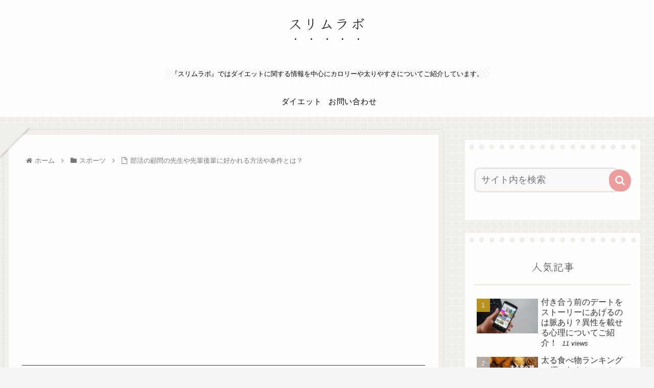

--- FILE ---
content_type: text/html; charset=UTF-8
request_url: https://touringr.com/sports/1481/
body_size: 37111
content:
<!doctype html>
<html dir="ltr" lang="ja">

<head>
<meta charset="utf-8">
<meta http-equiv="X-UA-Compatible" content="IE=edge">
<meta name="viewport" content="width=device-width, initial-scale=1.0, viewport-fit=cover"/>
<meta name="referrer" content="no-referrer-when-downgrade"/>

  
  
<!-- Global site tag (gtag.js) - Google Analytics -->
<script async src="https://www.googletagmanager.com/gtag/js?id=G-MDTH3N3KH6"></script>
<script>
  window.dataLayer = window.dataLayer || [];
  function gtag(){dataLayer.push(arguments);}
  gtag('js', new Date());

  gtag('config', 'G-MDTH3N3KH6');
</script>

  

  <!-- Other Analytics -->
<script type="text/javascript">
    (function(c,l,a,r,i,t,y){
        c[a]=c[a]||function(){(c[a].q=c[a].q||[]).push(arguments)};
        t=l.createElement(r);t.async=1;t.src="https://www.clarity.ms/tag/"+i;
        y=l.getElementsByTagName(r)[0];y.parentNode.insertBefore(t,y);
    })(window, document, "clarity", "script", "j75igbyfeg");
</script>
<!-- /Other Analytics -->
<!-- Google Search Console -->
<meta name="google-site-verification" content="Dim5f2dpGpgAspykaGHmUjhL3AJ-ICAx6oyQA5s2b2Q" />
<!-- /Google Search Console -->
<!-- preconnect dns-prefetch -->
<link rel="preconnect dns-prefetch" href="//www.googletagmanager.com">
<link rel="preconnect dns-prefetch" href="//www.google-analytics.com">
<link rel="preconnect dns-prefetch" href="//ajax.googleapis.com">
<link rel="preconnect dns-prefetch" href="//cdnjs.cloudflare.com">
<link rel="preconnect dns-prefetch" href="//pagead2.googlesyndication.com">
<link rel="preconnect dns-prefetch" href="//googleads.g.doubleclick.net">
<link rel="preconnect dns-prefetch" href="//tpc.googlesyndication.com">
<link rel="preconnect dns-prefetch" href="//ad.doubleclick.net">
<link rel="preconnect dns-prefetch" href="//www.gstatic.com">
<link rel="preconnect dns-prefetch" href="//cse.google.com">
<link rel="preconnect dns-prefetch" href="//fonts.gstatic.com">
<link rel="preconnect dns-prefetch" href="//fonts.googleapis.com">
<link rel="preconnect dns-prefetch" href="//cms.quantserve.com">
<link rel="preconnect dns-prefetch" href="//secure.gravatar.com">
<link rel="preconnect dns-prefetch" href="//cdn.syndication.twimg.com">
<link rel="preconnect dns-prefetch" href="//cdn.jsdelivr.net">
<link rel="preconnect dns-prefetch" href="//images-fe.ssl-images-amazon.com">
<link rel="preconnect dns-prefetch" href="//completion.amazon.com">
<link rel="preconnect dns-prefetch" href="//m.media-amazon.com">
<link rel="preconnect dns-prefetch" href="//i.moshimo.com">
<link rel="preconnect dns-prefetch" href="//aml.valuecommerce.com">
<link rel="preconnect dns-prefetch" href="//dalc.valuecommerce.com">
<link rel="preconnect dns-prefetch" href="//dalb.valuecommerce.com">

<!-- Preload -->
<link rel="preload" as="font" type="font/woff" href="https://touringr.com/wp-content/themes/cocoon-master/webfonts/icomoon/fonts/icomoon.woff" crossorigin>
<link rel="preload" as="font" type="font/woff2" href="https://touringr.com/wp-content/themes/cocoon-master/webfonts/fontawesome/fonts/fontawesome-webfont.woff2?v=4.7.0" crossorigin>

<title>部活の顧問の先生や先輩後輩に好かれる方法や条件とは？</title>

		<!-- All in One SEO 4.7.5 - aioseo.com -->
		<meta name="description" content="今回は陸上部に所属していれば同期や先輩、後輩そして顧問の先生から気に入られる、嫌われるなどがあると思いますがそ" />
		<meta name="robots" content="max-snippet:-1, max-image-preview:large, max-video-preview:-1" />
		<link rel="canonical" href="https://touringr.com/sports/1481/" />
		<meta name="generator" content="All in One SEO (AIOSEO) 4.7.5" />
		<meta name="google" content="nositelinkssearchbox" />
		<script type="application/ld+json" class="aioseo-schema">
			{"@context":"https:\/\/schema.org","@graph":[{"@type":"Article","@id":"https:\/\/touringr.com\/sports\/1481\/#article","name":"\u90e8\u6d3b\u306e\u9867\u554f\u306e\u5148\u751f\u3084\u5148\u8f29\u5f8c\u8f29\u306b\u597d\u304b\u308c\u308b\u65b9\u6cd5\u3084\u6761\u4ef6\u3068\u306f\uff1f","headline":"\u90e8\u6d3b\u306e\u9867\u554f\u306e\u5148\u751f\u3084\u5148\u8f29\u5f8c\u8f29\u306b\u597d\u304b\u308c\u308b\u65b9\u6cd5\u3084\u6761\u4ef6\u3068\u306f\uff1f","author":{"@id":"https:\/\/touringr.com\/author\/1\/#author"},"publisher":{"@id":"https:\/\/touringr.com\/#person"},"image":{"@type":"ImageObject","url":"https:\/\/touringr.com\/wp-content\/uploads\/2018\/10\/pexels-photo-214574.jpg","width":1880,"height":1253,"caption":"\u5acc\u308f\u308c\u308b\u4eba\u3068\u597d\u304b\u308c\u308b\u4eba\u306e\u9055\u3044"},"datePublished":"2025-11-16T13:44:47+09:00","dateModified":"2025-11-16T13:44:47+09:00","inLanguage":"ja","mainEntityOfPage":{"@id":"https:\/\/touringr.com\/sports\/1481\/#webpage"},"isPartOf":{"@id":"https:\/\/touringr.com\/sports\/1481\/#webpage"},"articleSection":"\u30b9\u30dd\u30fc\u30c4"},{"@type":"BreadcrumbList","@id":"https:\/\/touringr.com\/sports\/1481\/#breadcrumblist","itemListElement":[{"@type":"ListItem","@id":"https:\/\/touringr.com\/#listItem","position":1,"name":"\u5bb6","item":"https:\/\/touringr.com\/","nextItem":"https:\/\/touringr.com\/sports\/#listItem"},{"@type":"ListItem","@id":"https:\/\/touringr.com\/sports\/#listItem","position":2,"name":"\u30b9\u30dd\u30fc\u30c4","previousItem":"https:\/\/touringr.com\/#listItem"}]},{"@type":"Person","@id":"https:\/\/touringr.com\/#person","name":"\u3010\u30ea\u30af\u30c8\u30ec\u3011\u7de8\u96c6\u90e8","image":{"@type":"ImageObject","@id":"https:\/\/touringr.com\/sports\/1481\/#personImage","url":"https:\/\/secure.gravatar.com\/avatar\/f28175cef0e7b6a4a4404240916f5d7dade38e8afe433a2b477ca520bdbb45b3?s=96&d=mm&r=g","width":96,"height":96,"caption":"\u3010\u30ea\u30af\u30c8\u30ec\u3011\u7de8\u96c6\u90e8"}},{"@type":"Person","@id":"https:\/\/touringr.com\/author\/1\/#author","url":"https:\/\/touringr.com\/author\/1\/","name":"\u3010\u30ea\u30af\u30c8\u30ec\u3011\u7de8\u96c6\u90e8","image":{"@type":"ImageObject","@id":"https:\/\/touringr.com\/sports\/1481\/#authorImage","url":"https:\/\/secure.gravatar.com\/avatar\/f28175cef0e7b6a4a4404240916f5d7dade38e8afe433a2b477ca520bdbb45b3?s=96&d=mm&r=g","width":96,"height":96,"caption":"\u3010\u30ea\u30af\u30c8\u30ec\u3011\u7de8\u96c6\u90e8"}},{"@type":"WebPage","@id":"https:\/\/touringr.com\/sports\/1481\/#webpage","url":"https:\/\/touringr.com\/sports\/1481\/","name":"\u90e8\u6d3b\u306e\u9867\u554f\u306e\u5148\u751f\u3084\u5148\u8f29\u5f8c\u8f29\u306b\u597d\u304b\u308c\u308b\u65b9\u6cd5\u3084\u6761\u4ef6\u3068\u306f\uff1f","description":"\u4eca\u56de\u306f\u9678\u4e0a\u90e8\u306b\u6240\u5c5e\u3057\u3066\u3044\u308c\u3070\u540c\u671f\u3084\u5148\u8f29\u3001\u5f8c\u8f29\u305d\u3057\u3066\u9867\u554f\u306e\u5148\u751f\u304b\u3089\u6c17\u306b\u5165\u3089\u308c\u308b\u3001\u5acc\u308f\u308c\u308b\u306a\u3069\u304c\u3042\u308b\u3068\u601d\u3044\u307e\u3059\u304c\u305d","inLanguage":"ja","isPartOf":{"@id":"https:\/\/touringr.com\/#website"},"breadcrumb":{"@id":"https:\/\/touringr.com\/sports\/1481\/#breadcrumblist"},"author":{"@id":"https:\/\/touringr.com\/author\/1\/#author"},"creator":{"@id":"https:\/\/touringr.com\/author\/1\/#author"},"image":{"@type":"ImageObject","url":"https:\/\/touringr.com\/wp-content\/uploads\/2018\/10\/pexels-photo-214574.jpg","@id":"https:\/\/touringr.com\/sports\/1481\/#mainImage","width":1880,"height":1253,"caption":"\u5acc\u308f\u308c\u308b\u4eba\u3068\u597d\u304b\u308c\u308b\u4eba\u306e\u9055\u3044"},"primaryImageOfPage":{"@id":"https:\/\/touringr.com\/sports\/1481\/#mainImage"},"datePublished":"2025-11-16T13:44:47+09:00","dateModified":"2025-11-16T13:44:47+09:00"},{"@type":"WebSite","@id":"https:\/\/touringr.com\/#website","url":"https:\/\/touringr.com\/","name":"\u30b9\u30ea\u30e0\u30e9\u30dc","description":"\u300e\u30b9\u30ea\u30e0\u30e9\u30dc\u300f\u3067\u306f\u30c0\u30a4\u30a8\u30c3\u30c8\u306b\u95a2\u3059\u308b\u60c5\u5831\u3092\u4e2d\u5fc3\u306b\u30ab\u30ed\u30ea\u30fc\u3084\u592a\u308a\u3084\u3059\u3055\u306b\u3064\u3044\u3066\u3054\u7d39\u4ecb\u3057\u3066\u3044\u307e\u3059\u3002","inLanguage":"ja","publisher":{"@id":"https:\/\/touringr.com\/#person"}}]}
		</script>
		<!-- All in One SEO -->


<!-- OGP -->
<meta property="og:type" content="article">
<meta property="og:description" content="今回は陸上部に所属していれば同期や先輩、後輩そして顧問の先生から気に入られる、嫌われるなどがあると思いますがそちらについてお話させていただこうと思います。自分から見ても苦手な先輩やお気に入りの後輩など同じ部内でも様々な感情を持つかと思います">
<meta property="og:title" content="部活の顧問の先生や先輩後輩に好かれる方法や条件とは？">
<meta property="og:url" content="https://touringr.com/sports/1481/">
<meta property="og:image" content="https://touringr.com/wp-content/uploads/2018/10/pexels-photo-214574.jpg">
<meta property="og:site_name" content="スリムラボ">
<meta property="og:locale" content="ja_JP">
<meta property="article:published_time" content="2025-11-16T13:44:47+09:00" />
<meta property="article:modified_time" content="2025-11-16T13:44:47+09:00" />
<meta property="article:section" content="スポーツ">
<!-- /OGP -->

<!-- Twitter Card -->
<meta name="twitter:card" content="summary">
<meta property="twitter:description" content="今回は陸上部に所属していれば同期や先輩、後輩そして顧問の先生から気に入られる、嫌われるなどがあると思いますがそちらについてお話させていただこうと思います。自分から見ても苦手な先輩やお気に入りの後輩など同じ部内でも様々な感情を持つかと思います">
<meta property="twitter:title" content="部活の顧問の先生や先輩後輩に好かれる方法や条件とは？">
<meta property="twitter:url" content="https://touringr.com/sports/1481/">
<meta name="twitter:image" content="https://touringr.com/wp-content/uploads/2018/10/pexels-photo-214574.jpg">
<meta name="twitter:domain" content="touringr.com">
<!-- /Twitter Card -->
<link rel='dns-prefetch' href='//ajax.googleapis.com' />
<link rel='dns-prefetch' href='//cdnjs.cloudflare.com' />
<link rel="alternate" type="application/rss+xml" title="スリムラボ &raquo; フィード" href="https://touringr.com/feed/" />
<link rel="alternate" type="application/rss+xml" title="スリムラボ &raquo; コメントフィード" href="https://touringr.com/comments/feed/" />
<link rel="alternate" type="application/rss+xml" title="スリムラボ &raquo; 部活の顧問の先生や先輩後輩に好かれる方法や条件とは？ のコメントのフィード" href="https://touringr.com/sports/1481/feed/" />
<style id='wp-img-auto-sizes-contain-inline-css'>
img:is([sizes=auto i],[sizes^="auto," i]){contain-intrinsic-size:3000px 1500px}
/*# sourceURL=wp-img-auto-sizes-contain-inline-css */
</style>
<style id='wp-block-library-inline-css'>
:root{--wp-block-synced-color:#7a00df;--wp-block-synced-color--rgb:122,0,223;--wp-bound-block-color:var(--wp-block-synced-color);--wp-editor-canvas-background:#ddd;--wp-admin-theme-color:#007cba;--wp-admin-theme-color--rgb:0,124,186;--wp-admin-theme-color-darker-10:#006ba1;--wp-admin-theme-color-darker-10--rgb:0,107,160.5;--wp-admin-theme-color-darker-20:#005a87;--wp-admin-theme-color-darker-20--rgb:0,90,135;--wp-admin-border-width-focus:2px}@media (min-resolution:192dpi){:root{--wp-admin-border-width-focus:1.5px}}.wp-element-button{cursor:pointer}:root .has-very-light-gray-background-color{background-color:#eee}:root .has-very-dark-gray-background-color{background-color:#313131}:root .has-very-light-gray-color{color:#eee}:root .has-very-dark-gray-color{color:#313131}:root .has-vivid-green-cyan-to-vivid-cyan-blue-gradient-background{background:linear-gradient(135deg,#00d084,#0693e3)}:root .has-purple-crush-gradient-background{background:linear-gradient(135deg,#34e2e4,#4721fb 50%,#ab1dfe)}:root .has-hazy-dawn-gradient-background{background:linear-gradient(135deg,#faaca8,#dad0ec)}:root .has-subdued-olive-gradient-background{background:linear-gradient(135deg,#fafae1,#67a671)}:root .has-atomic-cream-gradient-background{background:linear-gradient(135deg,#fdd79a,#004a59)}:root .has-nightshade-gradient-background{background:linear-gradient(135deg,#330968,#31cdcf)}:root .has-midnight-gradient-background{background:linear-gradient(135deg,#020381,#2874fc)}:root{--wp--preset--font-size--normal:16px;--wp--preset--font-size--huge:42px}.has-regular-font-size{font-size:1em}.has-larger-font-size{font-size:2.625em}.has-normal-font-size{font-size:var(--wp--preset--font-size--normal)}.has-huge-font-size{font-size:var(--wp--preset--font-size--huge)}.has-text-align-center{text-align:center}.has-text-align-left{text-align:left}.has-text-align-right{text-align:right}.has-fit-text{white-space:nowrap!important}#end-resizable-editor-section{display:none}.aligncenter{clear:both}.items-justified-left{justify-content:flex-start}.items-justified-center{justify-content:center}.items-justified-right{justify-content:flex-end}.items-justified-space-between{justify-content:space-between}.screen-reader-text{border:0;clip-path:inset(50%);height:1px;margin:-1px;overflow:hidden;padding:0;position:absolute;width:1px;word-wrap:normal!important}.screen-reader-text:focus{background-color:#ddd;clip-path:none;color:#444;display:block;font-size:1em;height:auto;left:5px;line-height:normal;padding:15px 23px 14px;text-decoration:none;top:5px;width:auto;z-index:100000}html :where(.has-border-color){border-style:solid}html :where([style*=border-top-color]){border-top-style:solid}html :where([style*=border-right-color]){border-right-style:solid}html :where([style*=border-bottom-color]){border-bottom-style:solid}html :where([style*=border-left-color]){border-left-style:solid}html :where([style*=border-width]){border-style:solid}html :where([style*=border-top-width]){border-top-style:solid}html :where([style*=border-right-width]){border-right-style:solid}html :where([style*=border-bottom-width]){border-bottom-style:solid}html :where([style*=border-left-width]){border-left-style:solid}html :where(img[class*=wp-image-]){height:auto;max-width:100%}:where(figure){margin:0 0 1em}html :where(.is-position-sticky){--wp-admin--admin-bar--position-offset:var(--wp-admin--admin-bar--height,0px)}@media screen and (max-width:600px){html :where(.is-position-sticky){--wp-admin--admin-bar--position-offset:0px}}

/*# sourceURL=wp-block-library-inline-css */
</style><style id='global-styles-inline-css' type='text/css'>
:root{--wp--preset--aspect-ratio--square: 1;--wp--preset--aspect-ratio--4-3: 4/3;--wp--preset--aspect-ratio--3-4: 3/4;--wp--preset--aspect-ratio--3-2: 3/2;--wp--preset--aspect-ratio--2-3: 2/3;--wp--preset--aspect-ratio--16-9: 16/9;--wp--preset--aspect-ratio--9-16: 9/16;--wp--preset--color--black: #333333;--wp--preset--color--cyan-bluish-gray: #abb8c3;--wp--preset--color--white: #ffffff;--wp--preset--color--pale-pink: #f78da7;--wp--preset--color--vivid-red: #cf2e2e;--wp--preset--color--luminous-vivid-orange: #ff6900;--wp--preset--color--luminous-vivid-amber: #fcb900;--wp--preset--color--light-green-cyan: #7bdcb5;--wp--preset--color--vivid-green-cyan: #00d084;--wp--preset--color--pale-cyan-blue: #8ed1fc;--wp--preset--color--vivid-cyan-blue: #0693e3;--wp--preset--color--vivid-purple: #9b51e0;--wp--preset--color--key-color: #19448e;--wp--preset--color--red: #e60033;--wp--preset--color--pink: #e95295;--wp--preset--color--purple: #884898;--wp--preset--color--deep: #55295b;--wp--preset--color--indigo: #1e50a2;--wp--preset--color--blue: #0095d9;--wp--preset--color--light-blue: #2ca9e1;--wp--preset--color--cyan: #00a3af;--wp--preset--color--teal: #007b43;--wp--preset--color--green: #3eb370;--wp--preset--color--light-green: #8bc34a;--wp--preset--color--lime: #c3d825;--wp--preset--color--yellow: #ffd900;--wp--preset--color--amber: #ffc107;--wp--preset--color--orange: #f39800;--wp--preset--color--deep-orange: #ea5506;--wp--preset--color--brown: #954e2a;--wp--preset--color--grey: #949495;--wp--preset--color--watery-blue: #f3fafe;--wp--preset--color--watery-yellow: #fff7cc;--wp--preset--color--watery-red: #fdf2f2;--wp--preset--color--watery-green: #ebf8f4;--wp--preset--color--ex-a: #ffffff;--wp--preset--color--ex-b: #ffffff;--wp--preset--color--ex-c: #ffffff;--wp--preset--color--ex-d: #ffffff;--wp--preset--color--ex-e: #ffffff;--wp--preset--color--ex-f: #ffffff;--wp--preset--gradient--vivid-cyan-blue-to-vivid-purple: linear-gradient(135deg,rgb(6,147,227) 0%,rgb(155,81,224) 100%);--wp--preset--gradient--light-green-cyan-to-vivid-green-cyan: linear-gradient(135deg,rgb(122,220,180) 0%,rgb(0,208,130) 100%);--wp--preset--gradient--luminous-vivid-amber-to-luminous-vivid-orange: linear-gradient(135deg,rgb(252,185,0) 0%,rgb(255,105,0) 100%);--wp--preset--gradient--luminous-vivid-orange-to-vivid-red: linear-gradient(135deg,rgb(255,105,0) 0%,rgb(207,46,46) 100%);--wp--preset--gradient--very-light-gray-to-cyan-bluish-gray: linear-gradient(135deg,rgb(238,238,238) 0%,rgb(169,184,195) 100%);--wp--preset--gradient--cool-to-warm-spectrum: linear-gradient(135deg,rgb(74,234,220) 0%,rgb(151,120,209) 20%,rgb(207,42,186) 40%,rgb(238,44,130) 60%,rgb(251,105,98) 80%,rgb(254,248,76) 100%);--wp--preset--gradient--blush-light-purple: linear-gradient(135deg,rgb(255,206,236) 0%,rgb(152,150,240) 100%);--wp--preset--gradient--blush-bordeaux: linear-gradient(135deg,rgb(254,205,165) 0%,rgb(254,45,45) 50%,rgb(107,0,62) 100%);--wp--preset--gradient--luminous-dusk: linear-gradient(135deg,rgb(255,203,112) 0%,rgb(199,81,192) 50%,rgb(65,88,208) 100%);--wp--preset--gradient--pale-ocean: linear-gradient(135deg,rgb(255,245,203) 0%,rgb(182,227,212) 50%,rgb(51,167,181) 100%);--wp--preset--gradient--electric-grass: linear-gradient(135deg,rgb(202,248,128) 0%,rgb(113,206,126) 100%);--wp--preset--gradient--midnight: linear-gradient(135deg,rgb(2,3,129) 0%,rgb(40,116,252) 100%);--wp--preset--font-size--small: 13px;--wp--preset--font-size--medium: 20px;--wp--preset--font-size--large: 36px;--wp--preset--font-size--x-large: 42px;--wp--preset--spacing--20: 0.44rem;--wp--preset--spacing--30: 0.67rem;--wp--preset--spacing--40: 1rem;--wp--preset--spacing--50: 1.5rem;--wp--preset--spacing--60: 2.25rem;--wp--preset--spacing--70: 3.38rem;--wp--preset--spacing--80: 5.06rem;--wp--preset--shadow--natural: 6px 6px 9px rgba(0, 0, 0, 0.2);--wp--preset--shadow--deep: 12px 12px 50px rgba(0, 0, 0, 0.4);--wp--preset--shadow--sharp: 6px 6px 0px rgba(0, 0, 0, 0.2);--wp--preset--shadow--outlined: 6px 6px 0px -3px rgb(255, 255, 255), 6px 6px rgb(0, 0, 0);--wp--preset--shadow--crisp: 6px 6px 0px rgb(0, 0, 0);}:where(.is-layout-flex){gap: 0.5em;}:where(.is-layout-grid){gap: 0.5em;}body .is-layout-flex{display: flex;}.is-layout-flex{flex-wrap: wrap;align-items: center;}.is-layout-flex > :is(*, div){margin: 0;}body .is-layout-grid{display: grid;}.is-layout-grid > :is(*, div){margin: 0;}:where(.wp-block-columns.is-layout-flex){gap: 2em;}:where(.wp-block-columns.is-layout-grid){gap: 2em;}:where(.wp-block-post-template.is-layout-flex){gap: 1.25em;}:where(.wp-block-post-template.is-layout-grid){gap: 1.25em;}.has-black-color{color: var(--wp--preset--color--black) !important;}.has-cyan-bluish-gray-color{color: var(--wp--preset--color--cyan-bluish-gray) !important;}.has-white-color{color: var(--wp--preset--color--white) !important;}.has-pale-pink-color{color: var(--wp--preset--color--pale-pink) !important;}.has-vivid-red-color{color: var(--wp--preset--color--vivid-red) !important;}.has-luminous-vivid-orange-color{color: var(--wp--preset--color--luminous-vivid-orange) !important;}.has-luminous-vivid-amber-color{color: var(--wp--preset--color--luminous-vivid-amber) !important;}.has-light-green-cyan-color{color: var(--wp--preset--color--light-green-cyan) !important;}.has-vivid-green-cyan-color{color: var(--wp--preset--color--vivid-green-cyan) !important;}.has-pale-cyan-blue-color{color: var(--wp--preset--color--pale-cyan-blue) !important;}.has-vivid-cyan-blue-color{color: var(--wp--preset--color--vivid-cyan-blue) !important;}.has-vivid-purple-color{color: var(--wp--preset--color--vivid-purple) !important;}.has-black-background-color{background-color: var(--wp--preset--color--black) !important;}.has-cyan-bluish-gray-background-color{background-color: var(--wp--preset--color--cyan-bluish-gray) !important;}.has-white-background-color{background-color: var(--wp--preset--color--white) !important;}.has-pale-pink-background-color{background-color: var(--wp--preset--color--pale-pink) !important;}.has-vivid-red-background-color{background-color: var(--wp--preset--color--vivid-red) !important;}.has-luminous-vivid-orange-background-color{background-color: var(--wp--preset--color--luminous-vivid-orange) !important;}.has-luminous-vivid-amber-background-color{background-color: var(--wp--preset--color--luminous-vivid-amber) !important;}.has-light-green-cyan-background-color{background-color: var(--wp--preset--color--light-green-cyan) !important;}.has-vivid-green-cyan-background-color{background-color: var(--wp--preset--color--vivid-green-cyan) !important;}.has-pale-cyan-blue-background-color{background-color: var(--wp--preset--color--pale-cyan-blue) !important;}.has-vivid-cyan-blue-background-color{background-color: var(--wp--preset--color--vivid-cyan-blue) !important;}.has-vivid-purple-background-color{background-color: var(--wp--preset--color--vivid-purple) !important;}.has-black-border-color{border-color: var(--wp--preset--color--black) !important;}.has-cyan-bluish-gray-border-color{border-color: var(--wp--preset--color--cyan-bluish-gray) !important;}.has-white-border-color{border-color: var(--wp--preset--color--white) !important;}.has-pale-pink-border-color{border-color: var(--wp--preset--color--pale-pink) !important;}.has-vivid-red-border-color{border-color: var(--wp--preset--color--vivid-red) !important;}.has-luminous-vivid-orange-border-color{border-color: var(--wp--preset--color--luminous-vivid-orange) !important;}.has-luminous-vivid-amber-border-color{border-color: var(--wp--preset--color--luminous-vivid-amber) !important;}.has-light-green-cyan-border-color{border-color: var(--wp--preset--color--light-green-cyan) !important;}.has-vivid-green-cyan-border-color{border-color: var(--wp--preset--color--vivid-green-cyan) !important;}.has-pale-cyan-blue-border-color{border-color: var(--wp--preset--color--pale-cyan-blue) !important;}.has-vivid-cyan-blue-border-color{border-color: var(--wp--preset--color--vivid-cyan-blue) !important;}.has-vivid-purple-border-color{border-color: var(--wp--preset--color--vivid-purple) !important;}.has-vivid-cyan-blue-to-vivid-purple-gradient-background{background: var(--wp--preset--gradient--vivid-cyan-blue-to-vivid-purple) !important;}.has-light-green-cyan-to-vivid-green-cyan-gradient-background{background: var(--wp--preset--gradient--light-green-cyan-to-vivid-green-cyan) !important;}.has-luminous-vivid-amber-to-luminous-vivid-orange-gradient-background{background: var(--wp--preset--gradient--luminous-vivid-amber-to-luminous-vivid-orange) !important;}.has-luminous-vivid-orange-to-vivid-red-gradient-background{background: var(--wp--preset--gradient--luminous-vivid-orange-to-vivid-red) !important;}.has-very-light-gray-to-cyan-bluish-gray-gradient-background{background: var(--wp--preset--gradient--very-light-gray-to-cyan-bluish-gray) !important;}.has-cool-to-warm-spectrum-gradient-background{background: var(--wp--preset--gradient--cool-to-warm-spectrum) !important;}.has-blush-light-purple-gradient-background{background: var(--wp--preset--gradient--blush-light-purple) !important;}.has-blush-bordeaux-gradient-background{background: var(--wp--preset--gradient--blush-bordeaux) !important;}.has-luminous-dusk-gradient-background{background: var(--wp--preset--gradient--luminous-dusk) !important;}.has-pale-ocean-gradient-background{background: var(--wp--preset--gradient--pale-ocean) !important;}.has-electric-grass-gradient-background{background: var(--wp--preset--gradient--electric-grass) !important;}.has-midnight-gradient-background{background: var(--wp--preset--gradient--midnight) !important;}.has-small-font-size{font-size: var(--wp--preset--font-size--small) !important;}.has-medium-font-size{font-size: var(--wp--preset--font-size--medium) !important;}.has-large-font-size{font-size: var(--wp--preset--font-size--large) !important;}.has-x-large-font-size{font-size: var(--wp--preset--font-size--x-large) !important;}
/*# sourceURL=global-styles-inline-css */
</style>

<style id='classic-theme-styles-inline-css'>
/*! This file is auto-generated */
.wp-block-button__link{color:#fff;background-color:#32373c;border-radius:9999px;box-shadow:none;text-decoration:none;padding:calc(.667em + 2px) calc(1.333em + 2px);font-size:1.125em}.wp-block-file__button{background:#32373c;color:#fff;text-decoration:none}
/*# sourceURL=/wp-includes/css/classic-themes.min.css */
</style>
<link rel='stylesheet' id='cocoon-style-css' href='https://touringr.com/wp-content/themes/cocoon-master/style.css?ver=6.9&#038;fver=20220816124254' media='all' />
<link rel='stylesheet' id='cocoon-keyframes-css' href='https://touringr.com/wp-content/themes/cocoon-master/keyframes.css?ver=6.9&#038;fver=20220816124254' media='all' />
<link rel='stylesheet' id='font-awesome-style-css' href='https://touringr.com/wp-content/themes/cocoon-master/webfonts/fontawesome/css/font-awesome.min.css?ver=6.9&#038;fver=20220816124253' media='all' />
<link rel='stylesheet' id='icomoon-style-css' href='https://touringr.com/wp-content/themes/cocoon-master/webfonts/icomoon/style.css?ver=6.9&#038;fver=20220816124254' media='all' />
<link rel='stylesheet' id='baguettebox-style-css' href='https://touringr.com/wp-content/themes/cocoon-master/plugins/baguettebox/dist/baguetteBox.min.css?ver=6.9&#038;fver=20220816124253' media='all' />
<link rel='stylesheet' id='cocoon-skin-style-css' href='https://touringr.com/wp-content/themes/cocoon-master/skins/skin-tegakinote-pink-lemon/style.css?ver=6.9&#038;fver=20220816124253' media='all' />
<link rel='stylesheet' id='cocoon-skin-keyframes-css' href='https://touringr.com/wp-content/themes/cocoon-master/skins/skin-tegakinote-pink-lemon/keyframes.css?ver=6.9&#038;fver=20220816124253' media='all' />
<style id='cocoon-skin-keyframes-inline-css'>
.container,.sidebar-menu-content,.navi-menu-content,.mobile-menu-buttons,#navi .navi-in>.menu-mobile li{background-color:#f0eee8}.single .main,.page .main,.error404 .main,.list{box-shadow:0 0 0 10px #f0eee8 inset}.single .main:before,.page .main:before,.error404 .main:before,.list:before,.single .main:after,.page .main:after,.error404 .main:after,.list:after,.widget-sidebar::before,.appeal-content::before{border-top-color:#f0eee8}.header .header-in{min-height:80px}.header{background-color:#fff}.header,.header .site-name-text{color:#000}#header-container .navi,#navi .navi-in>.menu-header .sub-menu{background-color:#fff}#navi .navi-in a,#navi .navi-in a:hover{color:#fff}#navi .navi-in a,#navi .navi-in a:hover{color:#000}#navi .navi-in a:hover{background-color:rgba(255,255,255,.2)}#navi .navi-in>ul>li{width:100px}.main{width:860px}.sidebar{width:376px}@media screen and (max-width:1280px){.wrap{width:auto}.main,.sidebar,.sidebar-left .main,.sidebar-left .sidebar{margin:0 .5%}.main{width:67.4%}.sidebar{padding:1.5%;width:30%}.entry-card-thumb{width:38%}.entry-card-content{margin-left:40%}}body::after{content:url(https://touringr.com/wp-content/themes/cocoon-master/lib/analytics/access.php?post_id=1481&post_type=post)!important;visibility:hidden;position:absolute;bottom:0;right:0;width:1px;height:1px;overflow:hidden;display:inline!important}.logo-header img{height:159px;width:auto}.logo-header img{width:334px;height:auto}@media screen and (max-width:834px){.header div.header-in{min-height:60px}}.toc-checkbox{display:none}.toc-content{visibility:hidden;height:0;opacity:.2;transition:all .5s ease-out}.toc-checkbox:checked~.toc-content{visibility:visible;padding-top:.6em;height:100%;opacity:1}.toc-title::after{content:'[開く]';margin-left:.5em;cursor:pointer;font-size:.8em}.toc-title:hover::after{text-decoration:underline}.toc-checkbox:checked+.toc-title::after{content:'[閉じる]'}#respond{display:none}.entry-content>*,.demo .entry-content p{line-height:1.8}.entry-content>*,.article p,.demo .entry-content p,.article dl,.article ul,.article ol,.article blockquote,.article pre,.article table,.article .toc,.body .article,.body .column-wrap,.body .new-entry-cards,.body .popular-entry-cards,.body .navi-entry-cards,.body .box-menus,.body .ranking-item,.body .rss-entry-cards,.body .widget,.body .author-box,.body .blogcard-wrap,.body .login-user-only,.body .information-box,.body .question-box,.body .alert-box,.body .information,.body .question,.body .alert,.body .memo-box,.body .comment-box,.body .common-icon-box,.body .blank-box,.body .button-block,.body .micro-bottom,.body .caption-box,.body .tab-caption-box,.body .label-box,.body .toggle-wrap,.body .wp-block-image,.body .booklink-box,.body .kaerebalink-box,.body .tomarebalink-box,.body .product-item-box,.body .speech-wrap,.body .wp-block-categories,.body .wp-block-archives,.body .wp-block-archives-dropdown,.body .wp-block-calendar,.body .ad-area,.body .wp-block-gallery,.body .wp-block-audio,.body .wp-block-cover,.body .wp-block-file,.body .wp-block-media-text,.body .wp-block-video,.body .wp-block-buttons,.body .wp-block-columns,.body .wp-block-separator,.body .components-placeholder,.body .wp-block-search,.body .wp-block-social-links,.body .timeline-box,.body .blogcard-type,.body .btn-wrap,.body .btn-wrap a,.body .block-box,.body .wp-block-embed,.body .wp-block-group,.body .wp-block-table,.body .scrollable-table,.body .wp-block-separator,.body .wp-block,.body .video-container,.comment-area,.related-entries,.pager-post-navi,.comment-respond,.is-root-container>*,[data-type="core/freeform"]{margin-bottom:1.4em}.article h2,.article h3,.article h4,.article h5,.article h6{margin-bottom:1.26em}@media screen and (max-width:480px){.body,.menu-content{font-size:16px}}@media screen and (max-width:781px){.wp-block-column{margin-bottom:1.4em}}@media screen and (max-width:599px){.column-wrap>div{margin-bottom:1.4em}}.article h2,.article h3,.article h4,.article h5,.article h6{margin-top:1.87em}.article .micro-top{margin-bottom:.28em}.article .micro-bottom{margin-top:-1.26em}.article .micro-balloon{margin-bottom:.7em}.article .micro-bottom.micro-balloon{margin-top:-.98em}.blank-box.bb-key-color{border-color:#19448e}.iic-key-color li::before{color:#19448e}.blank-box.bb-tab.bb-key-color::before{background-color:#19448e}.tb-key-color .toggle-button{border:1px solid #19448e;background:#19448e;color:#fff}.tb-key-color .toggle-button::before{color:#ccc}.tb-key-color .toggle-checkbox:checked~.toggle-content{border-color:#19448e}.cb-key-color.caption-box{border-color:#19448e}.cb-key-color .caption-box-label{background-color:#19448e;color:#fff}.tcb-key-color .tab-caption-box-label{background-color:#19448e;color:#fff}.tcb-key-color .tab-caption-box-content{border-color:#19448e}.lb-key-color .label-box-content{border-color:#19448e}.mc-key-color{background-color:#19448e;color:#fff;border:0}.mc-key-color.micro-bottom::after{border-bottom-color:#19448e;border-top-color:transparent}.mc-key-color::before{border-top-color:transparent;border-bottom-color:transparent}.mc-key-color::after{border-top-color:#19448e}.btn-key-color,.btn-wrap.btn-wrap-key-color>a{background-color:#19448e}.has-text-color.has-key-color-color{color:#19448e}.has-background.has-key-color-background-color{background-color:#19448e}.body.article,body#tinymce.wp-editor{background-color:#fff}.body.article,.editor-post-title__block .editor-post-title__input,body#tinymce.wp-editor{color:#333}html .body .has-key-color-background-color{background-color:#19448e}html .body .has-key-color-color{color:#19448e}html .body .has-key-color-color .toggle-button::before{color:#19448e}html .body .has-key-color-border-color{border-color:#19448e}html .body .btn-wrap.has-key-color-background-color>a{background-color:#19448e}html .body .btn-wrap.has-key-color-color>a{color:#19448e}html .body .btn-wrap.has-key-color-border-color>a{border-color:#19448e}html .body .bb-tab.has-key-color-border-color .bb-label{background-color:#19448e}html .body .toggle-wrap.has-key-color-color .toggle-button,html .body .toggle-wrap.has-key-color-color .toggle-button:before{color:#19448e}html .body .toggle-wrap.has-key-color-border-color .toggle-button{background-color:#19448e}html .body .toggle-wrap.has-key-color-border-color .toggle-button,.toggle-wrap.has-key-color-border-color .toggle-content{border-color:#19448e}html .body .iconlist-box.has-key-color-icon-color li::before{color:#19448e}html .body .micro-balloon.has-key-color-color{color:#19448e}html .body .micro-balloon.has-key-color-background-color{background-color:#19448e;border-color:transparent}html .body .micro-balloon.has-key-color-background-color.micro-bottom::after{border-bottom-color:#19448e;border-top-color:transparent}html .body .micro-balloon.has-key-color-background-color::before{border-top-color:transparent;border-bottom-color:transparent}html .body .micro-balloon.has-key-color-background-color::after{border-top-color:#19448e}html .body .micro-balloon.has-border-color.has-key-color-border-color{border-color:#19448e}html .body .micro-balloon.micro-top.has-key-color-border-color::before{border-top-color:#19448e}html .body .micro-balloon.micro-bottom.has-key-color-border-color::before{border-bottom-color:#19448e}html .body .caption-box.has-key-color-border-color .box-label{background-color:#19448e}html .body .tab-caption-box.has-key-color-border-color .box-label{background-color:#19448e}html .body .tab-caption-box.has-key-color-border-color .box-content{border-color:#19448e}html .body .tab-caption-box.has-key-color-background-color .box-content{background-color:#19448e}html .body .label-box.has-key-color-border-color .box-content{border-color:#19448e}html .body .label-box.has-key-color-background-color .box-content{background-color:#19448e}html .body .speech-balloon.has-key-color-background-color{background-color:#19448e}html .body .speech-balloon.has-text-color.has-key-color-color{color:#19448e}html .body .speech-balloon.has-key-color-border-color{border-color:#19448e}html .body .sbp-l .speech-balloon.has-key-color-border-color::before{border-right-color:#19448e}html .body .sbp-r .speech-balloon.has-key-color-border-color::before{border-left-color:#19448e}html .body .sbp-l .speech-balloon.has-key-color-background-color::after{border-right-color:#19448e}html .body .sbp-r .speech-balloon.has-key-color-background-color::after{border-left-color:#19448e}html .body .sbs-line.sbp-r .speech-balloon.has-key-color-background-color{background-color:#19448e}html .body .sbs-line.sbp-r .speech-balloon.has-key-color-border-color{border-color:#19448e}html .body .speech-wraphtml .body .sbs-think .speech-balloon.has-key-color-border-color::before,html .body .speech-wrap.sbs-think .speech-balloon.has-key-color-border-color::after{border-color:#19448e}html .body .sbs-think .speech-balloon.has-key-color-background-color::before,html .body .sbs-think .speech-balloon.has-key-color-background-color::after{background-color:#19448e}html .body .sbs-think .speech-balloon.has-key-color-border-color::before{border-color:#19448e}html .body .timeline-box.has-key-color-point-color .timeline-item::before{background-color:#19448e}.has-key-color-border-color.is-style-accordion .faq-question{background-color:#19448e}html .body .has-key-color-question-color .faq-question-label{color:#19448e}html .body .has-key-color-question-color.has-border-color .faq-question-label{color:#19448e}html .body .has-key-color-answer-color .faq-answer-label{color:#19448e}html .body .is-style-square.has-key-color-question-color .faq-question-label{color:#fff;background-color:#19448e}html .body .is-style-square.has-key-color-answer-color .faq-answer-label{color:#fff;background-color:#19448e}html .body .has-red-background-color{background-color:#e60033}html .body .has-red-color{color:#e60033}html .body .has-red-color .toggle-button::before{color:#e60033}html .body .has-red-border-color{border-color:#e60033}html .body .btn-wrap.has-red-background-color>a{background-color:#e60033}html .body .btn-wrap.has-red-color>a{color:#e60033}html .body .btn-wrap.has-red-border-color>a{border-color:#e60033}html .body .bb-tab.has-red-border-color .bb-label{background-color:#e60033}html .body .toggle-wrap.has-red-color .toggle-button,html .body .toggle-wrap.has-red-color .toggle-button:before{color:#e60033}html .body .toggle-wrap.has-red-border-color .toggle-button{background-color:#e60033}html .body .toggle-wrap.has-red-border-color .toggle-button,.toggle-wrap.has-red-border-color .toggle-content{border-color:#e60033}html .body .iconlist-box.has-red-icon-color li::before{color:#e60033}html .body .micro-balloon.has-red-color{color:#e60033}html .body .micro-balloon.has-red-background-color{background-color:#e60033;border-color:transparent}html .body .micro-balloon.has-red-background-color.micro-bottom::after{border-bottom-color:#e60033;border-top-color:transparent}html .body .micro-balloon.has-red-background-color::before{border-top-color:transparent;border-bottom-color:transparent}html .body .micro-balloon.has-red-background-color::after{border-top-color:#e60033}html .body .micro-balloon.has-border-color.has-red-border-color{border-color:#e60033}html .body .micro-balloon.micro-top.has-red-border-color::before{border-top-color:#e60033}html .body .micro-balloon.micro-bottom.has-red-border-color::before{border-bottom-color:#e60033}html .body .caption-box.has-red-border-color .box-label{background-color:#e60033}html .body .tab-caption-box.has-red-border-color .box-label{background-color:#e60033}html .body .tab-caption-box.has-red-border-color .box-content{border-color:#e60033}html .body .tab-caption-box.has-red-background-color .box-content{background-color:#e60033}html .body .label-box.has-red-border-color .box-content{border-color:#e60033}html .body .label-box.has-red-background-color .box-content{background-color:#e60033}html .body .speech-balloon.has-red-background-color{background-color:#e60033}html .body .speech-balloon.has-text-color.has-red-color{color:#e60033}html .body .speech-balloon.has-red-border-color{border-color:#e60033}html .body .sbp-l .speech-balloon.has-red-border-color::before{border-right-color:#e60033}html .body .sbp-r .speech-balloon.has-red-border-color::before{border-left-color:#e60033}html .body .sbp-l .speech-balloon.has-red-background-color::after{border-right-color:#e60033}html .body .sbp-r .speech-balloon.has-red-background-color::after{border-left-color:#e60033}html .body .sbs-line.sbp-r .speech-balloon.has-red-background-color{background-color:#e60033}html .body .sbs-line.sbp-r .speech-balloon.has-red-border-color{border-color:#e60033}html .body .speech-wraphtml .body .sbs-think .speech-balloon.has-red-border-color::before,html .body .speech-wrap.sbs-think .speech-balloon.has-red-border-color::after{border-color:#e60033}html .body .sbs-think .speech-balloon.has-red-background-color::before,html .body .sbs-think .speech-balloon.has-red-background-color::after{background-color:#e60033}html .body .sbs-think .speech-balloon.has-red-border-color::before{border-color:#e60033}html .body .timeline-box.has-red-point-color .timeline-item::before{background-color:#e60033}.has-red-border-color.is-style-accordion .faq-question{background-color:#e60033}html .body .has-red-question-color .faq-question-label{color:#e60033}html .body .has-red-question-color.has-border-color .faq-question-label{color:#e60033}html .body .has-red-answer-color .faq-answer-label{color:#e60033}html .body .is-style-square.has-red-question-color .faq-question-label{color:#fff;background-color:#e60033}html .body .is-style-square.has-red-answer-color .faq-answer-label{color:#fff;background-color:#e60033}html .body .has-pink-background-color{background-color:#e95295}html .body .has-pink-color{color:#e95295}html .body .has-pink-color .toggle-button::before{color:#e95295}html .body .has-pink-border-color{border-color:#e95295}html .body .btn-wrap.has-pink-background-color>a{background-color:#e95295}html .body .btn-wrap.has-pink-color>a{color:#e95295}html .body .btn-wrap.has-pink-border-color>a{border-color:#e95295}html .body .bb-tab.has-pink-border-color .bb-label{background-color:#e95295}html .body .toggle-wrap.has-pink-color .toggle-button,html .body .toggle-wrap.has-pink-color .toggle-button:before{color:#e95295}html .body .toggle-wrap.has-pink-border-color .toggle-button{background-color:#e95295}html .body .toggle-wrap.has-pink-border-color .toggle-button,.toggle-wrap.has-pink-border-color .toggle-content{border-color:#e95295}html .body .iconlist-box.has-pink-icon-color li::before{color:#e95295}html .body .micro-balloon.has-pink-color{color:#e95295}html .body .micro-balloon.has-pink-background-color{background-color:#e95295;border-color:transparent}html .body .micro-balloon.has-pink-background-color.micro-bottom::after{border-bottom-color:#e95295;border-top-color:transparent}html .body .micro-balloon.has-pink-background-color::before{border-top-color:transparent;border-bottom-color:transparent}html .body .micro-balloon.has-pink-background-color::after{border-top-color:#e95295}html .body .micro-balloon.has-border-color.has-pink-border-color{border-color:#e95295}html .body .micro-balloon.micro-top.has-pink-border-color::before{border-top-color:#e95295}html .body .micro-balloon.micro-bottom.has-pink-border-color::before{border-bottom-color:#e95295}html .body .caption-box.has-pink-border-color .box-label{background-color:#e95295}html .body .tab-caption-box.has-pink-border-color .box-label{background-color:#e95295}html .body .tab-caption-box.has-pink-border-color .box-content{border-color:#e95295}html .body .tab-caption-box.has-pink-background-color .box-content{background-color:#e95295}html .body .label-box.has-pink-border-color .box-content{border-color:#e95295}html .body .label-box.has-pink-background-color .box-content{background-color:#e95295}html .body .speech-balloon.has-pink-background-color{background-color:#e95295}html .body .speech-balloon.has-text-color.has-pink-color{color:#e95295}html .body .speech-balloon.has-pink-border-color{border-color:#e95295}html .body .sbp-l .speech-balloon.has-pink-border-color::before{border-right-color:#e95295}html .body .sbp-r .speech-balloon.has-pink-border-color::before{border-left-color:#e95295}html .body .sbp-l .speech-balloon.has-pink-background-color::after{border-right-color:#e95295}html .body .sbp-r .speech-balloon.has-pink-background-color::after{border-left-color:#e95295}html .body .sbs-line.sbp-r .speech-balloon.has-pink-background-color{background-color:#e95295}html .body .sbs-line.sbp-r .speech-balloon.has-pink-border-color{border-color:#e95295}html .body .speech-wraphtml .body .sbs-think .speech-balloon.has-pink-border-color::before,html .body .speech-wrap.sbs-think .speech-balloon.has-pink-border-color::after{border-color:#e95295}html .body .sbs-think .speech-balloon.has-pink-background-color::before,html .body .sbs-think .speech-balloon.has-pink-background-color::after{background-color:#e95295}html .body .sbs-think .speech-balloon.has-pink-border-color::before{border-color:#e95295}html .body .timeline-box.has-pink-point-color .timeline-item::before{background-color:#e95295}.has-pink-border-color.is-style-accordion .faq-question{background-color:#e95295}html .body .has-pink-question-color .faq-question-label{color:#e95295}html .body .has-pink-question-color.has-border-color .faq-question-label{color:#e95295}html .body .has-pink-answer-color .faq-answer-label{color:#e95295}html .body .is-style-square.has-pink-question-color .faq-question-label{color:#fff;background-color:#e95295}html .body .is-style-square.has-pink-answer-color .faq-answer-label{color:#fff;background-color:#e95295}html .body .has-purple-background-color{background-color:#884898}html .body .has-purple-color{color:#884898}html .body .has-purple-color .toggle-button::before{color:#884898}html .body .has-purple-border-color{border-color:#884898}html .body .btn-wrap.has-purple-background-color>a{background-color:#884898}html .body .btn-wrap.has-purple-color>a{color:#884898}html .body .btn-wrap.has-purple-border-color>a{border-color:#884898}html .body .bb-tab.has-purple-border-color .bb-label{background-color:#884898}html .body .toggle-wrap.has-purple-color .toggle-button,html .body .toggle-wrap.has-purple-color .toggle-button:before{color:#884898}html .body .toggle-wrap.has-purple-border-color .toggle-button{background-color:#884898}html .body .toggle-wrap.has-purple-border-color .toggle-button,.toggle-wrap.has-purple-border-color .toggle-content{border-color:#884898}html .body .iconlist-box.has-purple-icon-color li::before{color:#884898}html .body .micro-balloon.has-purple-color{color:#884898}html .body .micro-balloon.has-purple-background-color{background-color:#884898;border-color:transparent}html .body .micro-balloon.has-purple-background-color.micro-bottom::after{border-bottom-color:#884898;border-top-color:transparent}html .body .micro-balloon.has-purple-background-color::before{border-top-color:transparent;border-bottom-color:transparent}html .body .micro-balloon.has-purple-background-color::after{border-top-color:#884898}html .body .micro-balloon.has-border-color.has-purple-border-color{border-color:#884898}html .body .micro-balloon.micro-top.has-purple-border-color::before{border-top-color:#884898}html .body .micro-balloon.micro-bottom.has-purple-border-color::before{border-bottom-color:#884898}html .body .caption-box.has-purple-border-color .box-label{background-color:#884898}html .body .tab-caption-box.has-purple-border-color .box-label{background-color:#884898}html .body .tab-caption-box.has-purple-border-color .box-content{border-color:#884898}html .body .tab-caption-box.has-purple-background-color .box-content{background-color:#884898}html .body .label-box.has-purple-border-color .box-content{border-color:#884898}html .body .label-box.has-purple-background-color .box-content{background-color:#884898}html .body .speech-balloon.has-purple-background-color{background-color:#884898}html .body .speech-balloon.has-text-color.has-purple-color{color:#884898}html .body .speech-balloon.has-purple-border-color{border-color:#884898}html .body .sbp-l .speech-balloon.has-purple-border-color::before{border-right-color:#884898}html .body .sbp-r .speech-balloon.has-purple-border-color::before{border-left-color:#884898}html .body .sbp-l .speech-balloon.has-purple-background-color::after{border-right-color:#884898}html .body .sbp-r .speech-balloon.has-purple-background-color::after{border-left-color:#884898}html .body .sbs-line.sbp-r .speech-balloon.has-purple-background-color{background-color:#884898}html .body .sbs-line.sbp-r .speech-balloon.has-purple-border-color{border-color:#884898}html .body .speech-wraphtml .body .sbs-think .speech-balloon.has-purple-border-color::before,html .body .speech-wrap.sbs-think .speech-balloon.has-purple-border-color::after{border-color:#884898}html .body .sbs-think .speech-balloon.has-purple-background-color::before,html .body .sbs-think .speech-balloon.has-purple-background-color::after{background-color:#884898}html .body .sbs-think .speech-balloon.has-purple-border-color::before{border-color:#884898}html .body .timeline-box.has-purple-point-color .timeline-item::before{background-color:#884898}.has-purple-border-color.is-style-accordion .faq-question{background-color:#884898}html .body .has-purple-question-color .faq-question-label{color:#884898}html .body .has-purple-question-color.has-border-color .faq-question-label{color:#884898}html .body .has-purple-answer-color .faq-answer-label{color:#884898}html .body .is-style-square.has-purple-question-color .faq-question-label{color:#fff;background-color:#884898}html .body .is-style-square.has-purple-answer-color .faq-answer-label{color:#fff;background-color:#884898}html .body .has-deep-background-color{background-color:#55295b}html .body .has-deep-color{color:#55295b}html .body .has-deep-color .toggle-button::before{color:#55295b}html .body .has-deep-border-color{border-color:#55295b}html .body .btn-wrap.has-deep-background-color>a{background-color:#55295b}html .body .btn-wrap.has-deep-color>a{color:#55295b}html .body .btn-wrap.has-deep-border-color>a{border-color:#55295b}html .body .bb-tab.has-deep-border-color .bb-label{background-color:#55295b}html .body .toggle-wrap.has-deep-color .toggle-button,html .body .toggle-wrap.has-deep-color .toggle-button:before{color:#55295b}html .body .toggle-wrap.has-deep-border-color .toggle-button{background-color:#55295b}html .body .toggle-wrap.has-deep-border-color .toggle-button,.toggle-wrap.has-deep-border-color .toggle-content{border-color:#55295b}html .body .iconlist-box.has-deep-icon-color li::before{color:#55295b}html .body .micro-balloon.has-deep-color{color:#55295b}html .body .micro-balloon.has-deep-background-color{background-color:#55295b;border-color:transparent}html .body .micro-balloon.has-deep-background-color.micro-bottom::after{border-bottom-color:#55295b;border-top-color:transparent}html .body .micro-balloon.has-deep-background-color::before{border-top-color:transparent;border-bottom-color:transparent}html .body .micro-balloon.has-deep-background-color::after{border-top-color:#55295b}html .body .micro-balloon.has-border-color.has-deep-border-color{border-color:#55295b}html .body .micro-balloon.micro-top.has-deep-border-color::before{border-top-color:#55295b}html .body .micro-balloon.micro-bottom.has-deep-border-color::before{border-bottom-color:#55295b}html .body .caption-box.has-deep-border-color .box-label{background-color:#55295b}html .body .tab-caption-box.has-deep-border-color .box-label{background-color:#55295b}html .body .tab-caption-box.has-deep-border-color .box-content{border-color:#55295b}html .body .tab-caption-box.has-deep-background-color .box-content{background-color:#55295b}html .body .label-box.has-deep-border-color .box-content{border-color:#55295b}html .body .label-box.has-deep-background-color .box-content{background-color:#55295b}html .body .speech-balloon.has-deep-background-color{background-color:#55295b}html .body .speech-balloon.has-text-color.has-deep-color{color:#55295b}html .body .speech-balloon.has-deep-border-color{border-color:#55295b}html .body .sbp-l .speech-balloon.has-deep-border-color::before{border-right-color:#55295b}html .body .sbp-r .speech-balloon.has-deep-border-color::before{border-left-color:#55295b}html .body .sbp-l .speech-balloon.has-deep-background-color::after{border-right-color:#55295b}html .body .sbp-r .speech-balloon.has-deep-background-color::after{border-left-color:#55295b}html .body .sbs-line.sbp-r .speech-balloon.has-deep-background-color{background-color:#55295b}html .body .sbs-line.sbp-r .speech-balloon.has-deep-border-color{border-color:#55295b}html .body .speech-wraphtml .body .sbs-think .speech-balloon.has-deep-border-color::before,html .body .speech-wrap.sbs-think .speech-balloon.has-deep-border-color::after{border-color:#55295b}html .body .sbs-think .speech-balloon.has-deep-background-color::before,html .body .sbs-think .speech-balloon.has-deep-background-color::after{background-color:#55295b}html .body .sbs-think .speech-balloon.has-deep-border-color::before{border-color:#55295b}html .body .timeline-box.has-deep-point-color .timeline-item::before{background-color:#55295b}.has-deep-border-color.is-style-accordion .faq-question{background-color:#55295b}html .body .has-deep-question-color .faq-question-label{color:#55295b}html .body .has-deep-question-color.has-border-color .faq-question-label{color:#55295b}html .body .has-deep-answer-color .faq-answer-label{color:#55295b}html .body .is-style-square.has-deep-question-color .faq-question-label{color:#fff;background-color:#55295b}html .body .is-style-square.has-deep-answer-color .faq-answer-label{color:#fff;background-color:#55295b}html .body .has-indigo-background-color{background-color:#1e50a2}html .body .has-indigo-color{color:#1e50a2}html .body .has-indigo-color .toggle-button::before{color:#1e50a2}html .body .has-indigo-border-color{border-color:#1e50a2}html .body .btn-wrap.has-indigo-background-color>a{background-color:#1e50a2}html .body .btn-wrap.has-indigo-color>a{color:#1e50a2}html .body .btn-wrap.has-indigo-border-color>a{border-color:#1e50a2}html .body .bb-tab.has-indigo-border-color .bb-label{background-color:#1e50a2}html .body .toggle-wrap.has-indigo-color .toggle-button,html .body .toggle-wrap.has-indigo-color .toggle-button:before{color:#1e50a2}html .body .toggle-wrap.has-indigo-border-color .toggle-button{background-color:#1e50a2}html .body .toggle-wrap.has-indigo-border-color .toggle-button,.toggle-wrap.has-indigo-border-color .toggle-content{border-color:#1e50a2}html .body .iconlist-box.has-indigo-icon-color li::before{color:#1e50a2}html .body .micro-balloon.has-indigo-color{color:#1e50a2}html .body .micro-balloon.has-indigo-background-color{background-color:#1e50a2;border-color:transparent}html .body .micro-balloon.has-indigo-background-color.micro-bottom::after{border-bottom-color:#1e50a2;border-top-color:transparent}html .body .micro-balloon.has-indigo-background-color::before{border-top-color:transparent;border-bottom-color:transparent}html .body .micro-balloon.has-indigo-background-color::after{border-top-color:#1e50a2}html .body .micro-balloon.has-border-color.has-indigo-border-color{border-color:#1e50a2}html .body .micro-balloon.micro-top.has-indigo-border-color::before{border-top-color:#1e50a2}html .body .micro-balloon.micro-bottom.has-indigo-border-color::before{border-bottom-color:#1e50a2}html .body .caption-box.has-indigo-border-color .box-label{background-color:#1e50a2}html .body .tab-caption-box.has-indigo-border-color .box-label{background-color:#1e50a2}html .body .tab-caption-box.has-indigo-border-color .box-content{border-color:#1e50a2}html .body .tab-caption-box.has-indigo-background-color .box-content{background-color:#1e50a2}html .body .label-box.has-indigo-border-color .box-content{border-color:#1e50a2}html .body .label-box.has-indigo-background-color .box-content{background-color:#1e50a2}html .body .speech-balloon.has-indigo-background-color{background-color:#1e50a2}html .body .speech-balloon.has-text-color.has-indigo-color{color:#1e50a2}html .body .speech-balloon.has-indigo-border-color{border-color:#1e50a2}html .body .sbp-l .speech-balloon.has-indigo-border-color::before{border-right-color:#1e50a2}html .body .sbp-r .speech-balloon.has-indigo-border-color::before{border-left-color:#1e50a2}html .body .sbp-l .speech-balloon.has-indigo-background-color::after{border-right-color:#1e50a2}html .body .sbp-r .speech-balloon.has-indigo-background-color::after{border-left-color:#1e50a2}html .body .sbs-line.sbp-r .speech-balloon.has-indigo-background-color{background-color:#1e50a2}html .body .sbs-line.sbp-r .speech-balloon.has-indigo-border-color{border-color:#1e50a2}html .body .speech-wraphtml .body .sbs-think .speech-balloon.has-indigo-border-color::before,html .body .speech-wrap.sbs-think .speech-balloon.has-indigo-border-color::after{border-color:#1e50a2}html .body .sbs-think .speech-balloon.has-indigo-background-color::before,html .body .sbs-think .speech-balloon.has-indigo-background-color::after{background-color:#1e50a2}html .body .sbs-think .speech-balloon.has-indigo-border-color::before{border-color:#1e50a2}html .body .timeline-box.has-indigo-point-color .timeline-item::before{background-color:#1e50a2}.has-indigo-border-color.is-style-accordion .faq-question{background-color:#1e50a2}html .body .has-indigo-question-color .faq-question-label{color:#1e50a2}html .body .has-indigo-question-color.has-border-color .faq-question-label{color:#1e50a2}html .body .has-indigo-answer-color .faq-answer-label{color:#1e50a2}html .body .is-style-square.has-indigo-question-color .faq-question-label{color:#fff;background-color:#1e50a2}html .body .is-style-square.has-indigo-answer-color .faq-answer-label{color:#fff;background-color:#1e50a2}html .body .has-blue-background-color{background-color:#0095d9}html .body .has-blue-color{color:#0095d9}html .body .has-blue-color .toggle-button::before{color:#0095d9}html .body .has-blue-border-color{border-color:#0095d9}html .body .btn-wrap.has-blue-background-color>a{background-color:#0095d9}html .body .btn-wrap.has-blue-color>a{color:#0095d9}html .body .btn-wrap.has-blue-border-color>a{border-color:#0095d9}html .body .bb-tab.has-blue-border-color .bb-label{background-color:#0095d9}html .body .toggle-wrap.has-blue-color .toggle-button,html .body .toggle-wrap.has-blue-color .toggle-button:before{color:#0095d9}html .body .toggle-wrap.has-blue-border-color .toggle-button{background-color:#0095d9}html .body .toggle-wrap.has-blue-border-color .toggle-button,.toggle-wrap.has-blue-border-color .toggle-content{border-color:#0095d9}html .body .iconlist-box.has-blue-icon-color li::before{color:#0095d9}html .body .micro-balloon.has-blue-color{color:#0095d9}html .body .micro-balloon.has-blue-background-color{background-color:#0095d9;border-color:transparent}html .body .micro-balloon.has-blue-background-color.micro-bottom::after{border-bottom-color:#0095d9;border-top-color:transparent}html .body .micro-balloon.has-blue-background-color::before{border-top-color:transparent;border-bottom-color:transparent}html .body .micro-balloon.has-blue-background-color::after{border-top-color:#0095d9}html .body .micro-balloon.has-border-color.has-blue-border-color{border-color:#0095d9}html .body .micro-balloon.micro-top.has-blue-border-color::before{border-top-color:#0095d9}html .body .micro-balloon.micro-bottom.has-blue-border-color::before{border-bottom-color:#0095d9}html .body .caption-box.has-blue-border-color .box-label{background-color:#0095d9}html .body .tab-caption-box.has-blue-border-color .box-label{background-color:#0095d9}html .body .tab-caption-box.has-blue-border-color .box-content{border-color:#0095d9}html .body .tab-caption-box.has-blue-background-color .box-content{background-color:#0095d9}html .body .label-box.has-blue-border-color .box-content{border-color:#0095d9}html .body .label-box.has-blue-background-color .box-content{background-color:#0095d9}html .body .speech-balloon.has-blue-background-color{background-color:#0095d9}html .body .speech-balloon.has-text-color.has-blue-color{color:#0095d9}html .body .speech-balloon.has-blue-border-color{border-color:#0095d9}html .body .sbp-l .speech-balloon.has-blue-border-color::before{border-right-color:#0095d9}html .body .sbp-r .speech-balloon.has-blue-border-color::before{border-left-color:#0095d9}html .body .sbp-l .speech-balloon.has-blue-background-color::after{border-right-color:#0095d9}html .body .sbp-r .speech-balloon.has-blue-background-color::after{border-left-color:#0095d9}html .body .sbs-line.sbp-r .speech-balloon.has-blue-background-color{background-color:#0095d9}html .body .sbs-line.sbp-r .speech-balloon.has-blue-border-color{border-color:#0095d9}html .body .speech-wraphtml .body .sbs-think .speech-balloon.has-blue-border-color::before,html .body .speech-wrap.sbs-think .speech-balloon.has-blue-border-color::after{border-color:#0095d9}html .body .sbs-think .speech-balloon.has-blue-background-color::before,html .body .sbs-think .speech-balloon.has-blue-background-color::after{background-color:#0095d9}html .body .sbs-think .speech-balloon.has-blue-border-color::before{border-color:#0095d9}html .body .timeline-box.has-blue-point-color .timeline-item::before{background-color:#0095d9}.has-blue-border-color.is-style-accordion .faq-question{background-color:#0095d9}html .body .has-blue-question-color .faq-question-label{color:#0095d9}html .body .has-blue-question-color.has-border-color .faq-question-label{color:#0095d9}html .body .has-blue-answer-color .faq-answer-label{color:#0095d9}html .body .is-style-square.has-blue-question-color .faq-question-label{color:#fff;background-color:#0095d9}html .body .is-style-square.has-blue-answer-color .faq-answer-label{color:#fff;background-color:#0095d9}html .body .has-light-blue-background-color{background-color:#2ca9e1}html .body .has-light-blue-color{color:#2ca9e1}html .body .has-light-blue-color .toggle-button::before{color:#2ca9e1}html .body .has-light-blue-border-color{border-color:#2ca9e1}html .body .btn-wrap.has-light-blue-background-color>a{background-color:#2ca9e1}html .body .btn-wrap.has-light-blue-color>a{color:#2ca9e1}html .body .btn-wrap.has-light-blue-border-color>a{border-color:#2ca9e1}html .body .bb-tab.has-light-blue-border-color .bb-label{background-color:#2ca9e1}html .body .toggle-wrap.has-light-blue-color .toggle-button,html .body .toggle-wrap.has-light-blue-color .toggle-button:before{color:#2ca9e1}html .body .toggle-wrap.has-light-blue-border-color .toggle-button{background-color:#2ca9e1}html .body .toggle-wrap.has-light-blue-border-color .toggle-button,.toggle-wrap.has-light-blue-border-color .toggle-content{border-color:#2ca9e1}html .body .iconlist-box.has-light-blue-icon-color li::before{color:#2ca9e1}html .body .micro-balloon.has-light-blue-color{color:#2ca9e1}html .body .micro-balloon.has-light-blue-background-color{background-color:#2ca9e1;border-color:transparent}html .body .micro-balloon.has-light-blue-background-color.micro-bottom::after{border-bottom-color:#2ca9e1;border-top-color:transparent}html .body .micro-balloon.has-light-blue-background-color::before{border-top-color:transparent;border-bottom-color:transparent}html .body .micro-balloon.has-light-blue-background-color::after{border-top-color:#2ca9e1}html .body .micro-balloon.has-border-color.has-light-blue-border-color{border-color:#2ca9e1}html .body .micro-balloon.micro-top.has-light-blue-border-color::before{border-top-color:#2ca9e1}html .body .micro-balloon.micro-bottom.has-light-blue-border-color::before{border-bottom-color:#2ca9e1}html .body .caption-box.has-light-blue-border-color .box-label{background-color:#2ca9e1}html .body .tab-caption-box.has-light-blue-border-color .box-label{background-color:#2ca9e1}html .body .tab-caption-box.has-light-blue-border-color .box-content{border-color:#2ca9e1}html .body .tab-caption-box.has-light-blue-background-color .box-content{background-color:#2ca9e1}html .body .label-box.has-light-blue-border-color .box-content{border-color:#2ca9e1}html .body .label-box.has-light-blue-background-color .box-content{background-color:#2ca9e1}html .body .speech-balloon.has-light-blue-background-color{background-color:#2ca9e1}html .body .speech-balloon.has-text-color.has-light-blue-color{color:#2ca9e1}html .body .speech-balloon.has-light-blue-border-color{border-color:#2ca9e1}html .body .sbp-l .speech-balloon.has-light-blue-border-color::before{border-right-color:#2ca9e1}html .body .sbp-r .speech-balloon.has-light-blue-border-color::before{border-left-color:#2ca9e1}html .body .sbp-l .speech-balloon.has-light-blue-background-color::after{border-right-color:#2ca9e1}html .body .sbp-r .speech-balloon.has-light-blue-background-color::after{border-left-color:#2ca9e1}html .body .sbs-line.sbp-r .speech-balloon.has-light-blue-background-color{background-color:#2ca9e1}html .body .sbs-line.sbp-r .speech-balloon.has-light-blue-border-color{border-color:#2ca9e1}html .body .speech-wraphtml .body .sbs-think .speech-balloon.has-light-blue-border-color::before,html .body .speech-wrap.sbs-think .speech-balloon.has-light-blue-border-color::after{border-color:#2ca9e1}html .body .sbs-think .speech-balloon.has-light-blue-background-color::before,html .body .sbs-think .speech-balloon.has-light-blue-background-color::after{background-color:#2ca9e1}html .body .sbs-think .speech-balloon.has-light-blue-border-color::before{border-color:#2ca9e1}html .body .timeline-box.has-light-blue-point-color .timeline-item::before{background-color:#2ca9e1}.has-light-blue-border-color.is-style-accordion .faq-question{background-color:#2ca9e1}html .body .has-light-blue-question-color .faq-question-label{color:#2ca9e1}html .body .has-light-blue-question-color.has-border-color .faq-question-label{color:#2ca9e1}html .body .has-light-blue-answer-color .faq-answer-label{color:#2ca9e1}html .body .is-style-square.has-light-blue-question-color .faq-question-label{color:#fff;background-color:#2ca9e1}html .body .is-style-square.has-light-blue-answer-color .faq-answer-label{color:#fff;background-color:#2ca9e1}html .body .has-cyan-background-color{background-color:#00a3af}html .body .has-cyan-color{color:#00a3af}html .body .has-cyan-color .toggle-button::before{color:#00a3af}html .body .has-cyan-border-color{border-color:#00a3af}html .body .btn-wrap.has-cyan-background-color>a{background-color:#00a3af}html .body .btn-wrap.has-cyan-color>a{color:#00a3af}html .body .btn-wrap.has-cyan-border-color>a{border-color:#00a3af}html .body .bb-tab.has-cyan-border-color .bb-label{background-color:#00a3af}html .body .toggle-wrap.has-cyan-color .toggle-button,html .body .toggle-wrap.has-cyan-color .toggle-button:before{color:#00a3af}html .body .toggle-wrap.has-cyan-border-color .toggle-button{background-color:#00a3af}html .body .toggle-wrap.has-cyan-border-color .toggle-button,.toggle-wrap.has-cyan-border-color .toggle-content{border-color:#00a3af}html .body .iconlist-box.has-cyan-icon-color li::before{color:#00a3af}html .body .micro-balloon.has-cyan-color{color:#00a3af}html .body .micro-balloon.has-cyan-background-color{background-color:#00a3af;border-color:transparent}html .body .micro-balloon.has-cyan-background-color.micro-bottom::after{border-bottom-color:#00a3af;border-top-color:transparent}html .body .micro-balloon.has-cyan-background-color::before{border-top-color:transparent;border-bottom-color:transparent}html .body .micro-balloon.has-cyan-background-color::after{border-top-color:#00a3af}html .body .micro-balloon.has-border-color.has-cyan-border-color{border-color:#00a3af}html .body .micro-balloon.micro-top.has-cyan-border-color::before{border-top-color:#00a3af}html .body .micro-balloon.micro-bottom.has-cyan-border-color::before{border-bottom-color:#00a3af}html .body .caption-box.has-cyan-border-color .box-label{background-color:#00a3af}html .body .tab-caption-box.has-cyan-border-color .box-label{background-color:#00a3af}html .body .tab-caption-box.has-cyan-border-color .box-content{border-color:#00a3af}html .body .tab-caption-box.has-cyan-background-color .box-content{background-color:#00a3af}html .body .label-box.has-cyan-border-color .box-content{border-color:#00a3af}html .body .label-box.has-cyan-background-color .box-content{background-color:#00a3af}html .body .speech-balloon.has-cyan-background-color{background-color:#00a3af}html .body .speech-balloon.has-text-color.has-cyan-color{color:#00a3af}html .body .speech-balloon.has-cyan-border-color{border-color:#00a3af}html .body .sbp-l .speech-balloon.has-cyan-border-color::before{border-right-color:#00a3af}html .body .sbp-r .speech-balloon.has-cyan-border-color::before{border-left-color:#00a3af}html .body .sbp-l .speech-balloon.has-cyan-background-color::after{border-right-color:#00a3af}html .body .sbp-r .speech-balloon.has-cyan-background-color::after{border-left-color:#00a3af}html .body .sbs-line.sbp-r .speech-balloon.has-cyan-background-color{background-color:#00a3af}html .body .sbs-line.sbp-r .speech-balloon.has-cyan-border-color{border-color:#00a3af}html .body .speech-wraphtml .body .sbs-think .speech-balloon.has-cyan-border-color::before,html .body .speech-wrap.sbs-think .speech-balloon.has-cyan-border-color::after{border-color:#00a3af}html .body .sbs-think .speech-balloon.has-cyan-background-color::before,html .body .sbs-think .speech-balloon.has-cyan-background-color::after{background-color:#00a3af}html .body .sbs-think .speech-balloon.has-cyan-border-color::before{border-color:#00a3af}html .body .timeline-box.has-cyan-point-color .timeline-item::before{background-color:#00a3af}.has-cyan-border-color.is-style-accordion .faq-question{background-color:#00a3af}html .body .has-cyan-question-color .faq-question-label{color:#00a3af}html .body .has-cyan-question-color.has-border-color .faq-question-label{color:#00a3af}html .body .has-cyan-answer-color .faq-answer-label{color:#00a3af}html .body .is-style-square.has-cyan-question-color .faq-question-label{color:#fff;background-color:#00a3af}html .body .is-style-square.has-cyan-answer-color .faq-answer-label{color:#fff;background-color:#00a3af}html .body .has-teal-background-color{background-color:#007b43}html .body .has-teal-color{color:#007b43}html .body .has-teal-color .toggle-button::before{color:#007b43}html .body .has-teal-border-color{border-color:#007b43}html .body .btn-wrap.has-teal-background-color>a{background-color:#007b43}html .body .btn-wrap.has-teal-color>a{color:#007b43}html .body .btn-wrap.has-teal-border-color>a{border-color:#007b43}html .body .bb-tab.has-teal-border-color .bb-label{background-color:#007b43}html .body .toggle-wrap.has-teal-color .toggle-button,html .body .toggle-wrap.has-teal-color .toggle-button:before{color:#007b43}html .body .toggle-wrap.has-teal-border-color .toggle-button{background-color:#007b43}html .body .toggle-wrap.has-teal-border-color .toggle-button,.toggle-wrap.has-teal-border-color .toggle-content{border-color:#007b43}html .body .iconlist-box.has-teal-icon-color li::before{color:#007b43}html .body .micro-balloon.has-teal-color{color:#007b43}html .body .micro-balloon.has-teal-background-color{background-color:#007b43;border-color:transparent}html .body .micro-balloon.has-teal-background-color.micro-bottom::after{border-bottom-color:#007b43;border-top-color:transparent}html .body .micro-balloon.has-teal-background-color::before{border-top-color:transparent;border-bottom-color:transparent}html .body .micro-balloon.has-teal-background-color::after{border-top-color:#007b43}html .body .micro-balloon.has-border-color.has-teal-border-color{border-color:#007b43}html .body .micro-balloon.micro-top.has-teal-border-color::before{border-top-color:#007b43}html .body .micro-balloon.micro-bottom.has-teal-border-color::before{border-bottom-color:#007b43}html .body .caption-box.has-teal-border-color .box-label{background-color:#007b43}html .body .tab-caption-box.has-teal-border-color .box-label{background-color:#007b43}html .body .tab-caption-box.has-teal-border-color .box-content{border-color:#007b43}html .body .tab-caption-box.has-teal-background-color .box-content{background-color:#007b43}html .body .label-box.has-teal-border-color .box-content{border-color:#007b43}html .body .label-box.has-teal-background-color .box-content{background-color:#007b43}html .body .speech-balloon.has-teal-background-color{background-color:#007b43}html .body .speech-balloon.has-text-color.has-teal-color{color:#007b43}html .body .speech-balloon.has-teal-border-color{border-color:#007b43}html .body .sbp-l .speech-balloon.has-teal-border-color::before{border-right-color:#007b43}html .body .sbp-r .speech-balloon.has-teal-border-color::before{border-left-color:#007b43}html .body .sbp-l .speech-balloon.has-teal-background-color::after{border-right-color:#007b43}html .body .sbp-r .speech-balloon.has-teal-background-color::after{border-left-color:#007b43}html .body .sbs-line.sbp-r .speech-balloon.has-teal-background-color{background-color:#007b43}html .body .sbs-line.sbp-r .speech-balloon.has-teal-border-color{border-color:#007b43}html .body .speech-wraphtml .body .sbs-think .speech-balloon.has-teal-border-color::before,html .body .speech-wrap.sbs-think .speech-balloon.has-teal-border-color::after{border-color:#007b43}html .body .sbs-think .speech-balloon.has-teal-background-color::before,html .body .sbs-think .speech-balloon.has-teal-background-color::after{background-color:#007b43}html .body .sbs-think .speech-balloon.has-teal-border-color::before{border-color:#007b43}html .body .timeline-box.has-teal-point-color .timeline-item::before{background-color:#007b43}.has-teal-border-color.is-style-accordion .faq-question{background-color:#007b43}html .body .has-teal-question-color .faq-question-label{color:#007b43}html .body .has-teal-question-color.has-border-color .faq-question-label{color:#007b43}html .body .has-teal-answer-color .faq-answer-label{color:#007b43}html .body .is-style-square.has-teal-question-color .faq-question-label{color:#fff;background-color:#007b43}html .body .is-style-square.has-teal-answer-color .faq-answer-label{color:#fff;background-color:#007b43}html .body .has-green-background-color{background-color:#3eb370}html .body .has-green-color{color:#3eb370}html .body .has-green-color .toggle-button::before{color:#3eb370}html .body .has-green-border-color{border-color:#3eb370}html .body .btn-wrap.has-green-background-color>a{background-color:#3eb370}html .body .btn-wrap.has-green-color>a{color:#3eb370}html .body .btn-wrap.has-green-border-color>a{border-color:#3eb370}html .body .bb-tab.has-green-border-color .bb-label{background-color:#3eb370}html .body .toggle-wrap.has-green-color .toggle-button,html .body .toggle-wrap.has-green-color .toggle-button:before{color:#3eb370}html .body .toggle-wrap.has-green-border-color .toggle-button{background-color:#3eb370}html .body .toggle-wrap.has-green-border-color .toggle-button,.toggle-wrap.has-green-border-color .toggle-content{border-color:#3eb370}html .body .iconlist-box.has-green-icon-color li::before{color:#3eb370}html .body .micro-balloon.has-green-color{color:#3eb370}html .body .micro-balloon.has-green-background-color{background-color:#3eb370;border-color:transparent}html .body .micro-balloon.has-green-background-color.micro-bottom::after{border-bottom-color:#3eb370;border-top-color:transparent}html .body .micro-balloon.has-green-background-color::before{border-top-color:transparent;border-bottom-color:transparent}html .body .micro-balloon.has-green-background-color::after{border-top-color:#3eb370}html .body .micro-balloon.has-border-color.has-green-border-color{border-color:#3eb370}html .body .micro-balloon.micro-top.has-green-border-color::before{border-top-color:#3eb370}html .body .micro-balloon.micro-bottom.has-green-border-color::before{border-bottom-color:#3eb370}html .body .caption-box.has-green-border-color .box-label{background-color:#3eb370}html .body .tab-caption-box.has-green-border-color .box-label{background-color:#3eb370}html .body .tab-caption-box.has-green-border-color .box-content{border-color:#3eb370}html .body .tab-caption-box.has-green-background-color .box-content{background-color:#3eb370}html .body .label-box.has-green-border-color .box-content{border-color:#3eb370}html .body .label-box.has-green-background-color .box-content{background-color:#3eb370}html .body .speech-balloon.has-green-background-color{background-color:#3eb370}html .body .speech-balloon.has-text-color.has-green-color{color:#3eb370}html .body .speech-balloon.has-green-border-color{border-color:#3eb370}html .body .sbp-l .speech-balloon.has-green-border-color::before{border-right-color:#3eb370}html .body .sbp-r .speech-balloon.has-green-border-color::before{border-left-color:#3eb370}html .body .sbp-l .speech-balloon.has-green-background-color::after{border-right-color:#3eb370}html .body .sbp-r .speech-balloon.has-green-background-color::after{border-left-color:#3eb370}html .body .sbs-line.sbp-r .speech-balloon.has-green-background-color{background-color:#3eb370}html .body .sbs-line.sbp-r .speech-balloon.has-green-border-color{border-color:#3eb370}html .body .speech-wraphtml .body .sbs-think .speech-balloon.has-green-border-color::before,html .body .speech-wrap.sbs-think .speech-balloon.has-green-border-color::after{border-color:#3eb370}html .body .sbs-think .speech-balloon.has-green-background-color::before,html .body .sbs-think .speech-balloon.has-green-background-color::after{background-color:#3eb370}html .body .sbs-think .speech-balloon.has-green-border-color::before{border-color:#3eb370}html .body .timeline-box.has-green-point-color .timeline-item::before{background-color:#3eb370}.has-green-border-color.is-style-accordion .faq-question{background-color:#3eb370}html .body .has-green-question-color .faq-question-label{color:#3eb370}html .body .has-green-question-color.has-border-color .faq-question-label{color:#3eb370}html .body .has-green-answer-color .faq-answer-label{color:#3eb370}html .body .is-style-square.has-green-question-color .faq-question-label{color:#fff;background-color:#3eb370}html .body .is-style-square.has-green-answer-color .faq-answer-label{color:#fff;background-color:#3eb370}html .body .has-light-green-background-color{background-color:#8bc34a}html .body .has-light-green-color{color:#8bc34a}html .body .has-light-green-color .toggle-button::before{color:#8bc34a}html .body .has-light-green-border-color{border-color:#8bc34a}html .body .btn-wrap.has-light-green-background-color>a{background-color:#8bc34a}html .body .btn-wrap.has-light-green-color>a{color:#8bc34a}html .body .btn-wrap.has-light-green-border-color>a{border-color:#8bc34a}html .body .bb-tab.has-light-green-border-color .bb-label{background-color:#8bc34a}html .body .toggle-wrap.has-light-green-color .toggle-button,html .body .toggle-wrap.has-light-green-color .toggle-button:before{color:#8bc34a}html .body .toggle-wrap.has-light-green-border-color .toggle-button{background-color:#8bc34a}html .body .toggle-wrap.has-light-green-border-color .toggle-button,.toggle-wrap.has-light-green-border-color .toggle-content{border-color:#8bc34a}html .body .iconlist-box.has-light-green-icon-color li::before{color:#8bc34a}html .body .micro-balloon.has-light-green-color{color:#8bc34a}html .body .micro-balloon.has-light-green-background-color{background-color:#8bc34a;border-color:transparent}html .body .micro-balloon.has-light-green-background-color.micro-bottom::after{border-bottom-color:#8bc34a;border-top-color:transparent}html .body .micro-balloon.has-light-green-background-color::before{border-top-color:transparent;border-bottom-color:transparent}html .body .micro-balloon.has-light-green-background-color::after{border-top-color:#8bc34a}html .body .micro-balloon.has-border-color.has-light-green-border-color{border-color:#8bc34a}html .body .micro-balloon.micro-top.has-light-green-border-color::before{border-top-color:#8bc34a}html .body .micro-balloon.micro-bottom.has-light-green-border-color::before{border-bottom-color:#8bc34a}html .body .caption-box.has-light-green-border-color .box-label{background-color:#8bc34a}html .body .tab-caption-box.has-light-green-border-color .box-label{background-color:#8bc34a}html .body .tab-caption-box.has-light-green-border-color .box-content{border-color:#8bc34a}html .body .tab-caption-box.has-light-green-background-color .box-content{background-color:#8bc34a}html .body .label-box.has-light-green-border-color .box-content{border-color:#8bc34a}html .body .label-box.has-light-green-background-color .box-content{background-color:#8bc34a}html .body .speech-balloon.has-light-green-background-color{background-color:#8bc34a}html .body .speech-balloon.has-text-color.has-light-green-color{color:#8bc34a}html .body .speech-balloon.has-light-green-border-color{border-color:#8bc34a}html .body .sbp-l .speech-balloon.has-light-green-border-color::before{border-right-color:#8bc34a}html .body .sbp-r .speech-balloon.has-light-green-border-color::before{border-left-color:#8bc34a}html .body .sbp-l .speech-balloon.has-light-green-background-color::after{border-right-color:#8bc34a}html .body .sbp-r .speech-balloon.has-light-green-background-color::after{border-left-color:#8bc34a}html .body .sbs-line.sbp-r .speech-balloon.has-light-green-background-color{background-color:#8bc34a}html .body .sbs-line.sbp-r .speech-balloon.has-light-green-border-color{border-color:#8bc34a}html .body .speech-wraphtml .body .sbs-think .speech-balloon.has-light-green-border-color::before,html .body .speech-wrap.sbs-think .speech-balloon.has-light-green-border-color::after{border-color:#8bc34a}html .body .sbs-think .speech-balloon.has-light-green-background-color::before,html .body .sbs-think .speech-balloon.has-light-green-background-color::after{background-color:#8bc34a}html .body .sbs-think .speech-balloon.has-light-green-border-color::before{border-color:#8bc34a}html .body .timeline-box.has-light-green-point-color .timeline-item::before{background-color:#8bc34a}.has-light-green-border-color.is-style-accordion .faq-question{background-color:#8bc34a}html .body .has-light-green-question-color .faq-question-label{color:#8bc34a}html .body .has-light-green-question-color.has-border-color .faq-question-label{color:#8bc34a}html .body .has-light-green-answer-color .faq-answer-label{color:#8bc34a}html .body .is-style-square.has-light-green-question-color .faq-question-label{color:#fff;background-color:#8bc34a}html .body .is-style-square.has-light-green-answer-color .faq-answer-label{color:#fff;background-color:#8bc34a}html .body .has-lime-background-color{background-color:#c3d825}html .body .has-lime-color{color:#c3d825}html .body .has-lime-color .toggle-button::before{color:#c3d825}html .body .has-lime-border-color{border-color:#c3d825}html .body .btn-wrap.has-lime-background-color>a{background-color:#c3d825}html .body .btn-wrap.has-lime-color>a{color:#c3d825}html .body .btn-wrap.has-lime-border-color>a{border-color:#c3d825}html .body .bb-tab.has-lime-border-color .bb-label{background-color:#c3d825}html .body .toggle-wrap.has-lime-color .toggle-button,html .body .toggle-wrap.has-lime-color .toggle-button:before{color:#c3d825}html .body .toggle-wrap.has-lime-border-color .toggle-button{background-color:#c3d825}html .body .toggle-wrap.has-lime-border-color .toggle-button,.toggle-wrap.has-lime-border-color .toggle-content{border-color:#c3d825}html .body .iconlist-box.has-lime-icon-color li::before{color:#c3d825}html .body .micro-balloon.has-lime-color{color:#c3d825}html .body .micro-balloon.has-lime-background-color{background-color:#c3d825;border-color:transparent}html .body .micro-balloon.has-lime-background-color.micro-bottom::after{border-bottom-color:#c3d825;border-top-color:transparent}html .body .micro-balloon.has-lime-background-color::before{border-top-color:transparent;border-bottom-color:transparent}html .body .micro-balloon.has-lime-background-color::after{border-top-color:#c3d825}html .body .micro-balloon.has-border-color.has-lime-border-color{border-color:#c3d825}html .body .micro-balloon.micro-top.has-lime-border-color::before{border-top-color:#c3d825}html .body .micro-balloon.micro-bottom.has-lime-border-color::before{border-bottom-color:#c3d825}html .body .caption-box.has-lime-border-color .box-label{background-color:#c3d825}html .body .tab-caption-box.has-lime-border-color .box-label{background-color:#c3d825}html .body .tab-caption-box.has-lime-border-color .box-content{border-color:#c3d825}html .body .tab-caption-box.has-lime-background-color .box-content{background-color:#c3d825}html .body .label-box.has-lime-border-color .box-content{border-color:#c3d825}html .body .label-box.has-lime-background-color .box-content{background-color:#c3d825}html .body .speech-balloon.has-lime-background-color{background-color:#c3d825}html .body .speech-balloon.has-text-color.has-lime-color{color:#c3d825}html .body .speech-balloon.has-lime-border-color{border-color:#c3d825}html .body .sbp-l .speech-balloon.has-lime-border-color::before{border-right-color:#c3d825}html .body .sbp-r .speech-balloon.has-lime-border-color::before{border-left-color:#c3d825}html .body .sbp-l .speech-balloon.has-lime-background-color::after{border-right-color:#c3d825}html .body .sbp-r .speech-balloon.has-lime-background-color::after{border-left-color:#c3d825}html .body .sbs-line.sbp-r .speech-balloon.has-lime-background-color{background-color:#c3d825}html .body .sbs-line.sbp-r .speech-balloon.has-lime-border-color{border-color:#c3d825}html .body .speech-wraphtml .body .sbs-think .speech-balloon.has-lime-border-color::before,html .body .speech-wrap.sbs-think .speech-balloon.has-lime-border-color::after{border-color:#c3d825}html .body .sbs-think .speech-balloon.has-lime-background-color::before,html .body .sbs-think .speech-balloon.has-lime-background-color::after{background-color:#c3d825}html .body .sbs-think .speech-balloon.has-lime-border-color::before{border-color:#c3d825}html .body .timeline-box.has-lime-point-color .timeline-item::before{background-color:#c3d825}.has-lime-border-color.is-style-accordion .faq-question{background-color:#c3d825}html .body .has-lime-question-color .faq-question-label{color:#c3d825}html .body .has-lime-question-color.has-border-color .faq-question-label{color:#c3d825}html .body .has-lime-answer-color .faq-answer-label{color:#c3d825}html .body .is-style-square.has-lime-question-color .faq-question-label{color:#fff;background-color:#c3d825}html .body .is-style-square.has-lime-answer-color .faq-answer-label{color:#fff;background-color:#c3d825}html .body .has-yellow-background-color{background-color:#ffd900}html .body .has-yellow-color{color:#ffd900}html .body .has-yellow-color .toggle-button::before{color:#ffd900}html .body .has-yellow-border-color{border-color:#ffd900}html .body .btn-wrap.has-yellow-background-color>a{background-color:#ffd900}html .body .btn-wrap.has-yellow-color>a{color:#ffd900}html .body .btn-wrap.has-yellow-border-color>a{border-color:#ffd900}html .body .bb-tab.has-yellow-border-color .bb-label{background-color:#ffd900}html .body .toggle-wrap.has-yellow-color .toggle-button,html .body .toggle-wrap.has-yellow-color .toggle-button:before{color:#ffd900}html .body .toggle-wrap.has-yellow-border-color .toggle-button{background-color:#ffd900}html .body .toggle-wrap.has-yellow-border-color .toggle-button,.toggle-wrap.has-yellow-border-color .toggle-content{border-color:#ffd900}html .body .iconlist-box.has-yellow-icon-color li::before{color:#ffd900}html .body .micro-balloon.has-yellow-color{color:#ffd900}html .body .micro-balloon.has-yellow-background-color{background-color:#ffd900;border-color:transparent}html .body .micro-balloon.has-yellow-background-color.micro-bottom::after{border-bottom-color:#ffd900;border-top-color:transparent}html .body .micro-balloon.has-yellow-background-color::before{border-top-color:transparent;border-bottom-color:transparent}html .body .micro-balloon.has-yellow-background-color::after{border-top-color:#ffd900}html .body .micro-balloon.has-border-color.has-yellow-border-color{border-color:#ffd900}html .body .micro-balloon.micro-top.has-yellow-border-color::before{border-top-color:#ffd900}html .body .micro-balloon.micro-bottom.has-yellow-border-color::before{border-bottom-color:#ffd900}html .body .caption-box.has-yellow-border-color .box-label{background-color:#ffd900}html .body .tab-caption-box.has-yellow-border-color .box-label{background-color:#ffd900}html .body .tab-caption-box.has-yellow-border-color .box-content{border-color:#ffd900}html .body .tab-caption-box.has-yellow-background-color .box-content{background-color:#ffd900}html .body .label-box.has-yellow-border-color .box-content{border-color:#ffd900}html .body .label-box.has-yellow-background-color .box-content{background-color:#ffd900}html .body .speech-balloon.has-yellow-background-color{background-color:#ffd900}html .body .speech-balloon.has-text-color.has-yellow-color{color:#ffd900}html .body .speech-balloon.has-yellow-border-color{border-color:#ffd900}html .body .sbp-l .speech-balloon.has-yellow-border-color::before{border-right-color:#ffd900}html .body .sbp-r .speech-balloon.has-yellow-border-color::before{border-left-color:#ffd900}html .body .sbp-l .speech-balloon.has-yellow-background-color::after{border-right-color:#ffd900}html .body .sbp-r .speech-balloon.has-yellow-background-color::after{border-left-color:#ffd900}html .body .sbs-line.sbp-r .speech-balloon.has-yellow-background-color{background-color:#ffd900}html .body .sbs-line.sbp-r .speech-balloon.has-yellow-border-color{border-color:#ffd900}html .body .speech-wraphtml .body .sbs-think .speech-balloon.has-yellow-border-color::before,html .body .speech-wrap.sbs-think .speech-balloon.has-yellow-border-color::after{border-color:#ffd900}html .body .sbs-think .speech-balloon.has-yellow-background-color::before,html .body .sbs-think .speech-balloon.has-yellow-background-color::after{background-color:#ffd900}html .body .sbs-think .speech-balloon.has-yellow-border-color::before{border-color:#ffd900}html .body .timeline-box.has-yellow-point-color .timeline-item::before{background-color:#ffd900}.has-yellow-border-color.is-style-accordion .faq-question{background-color:#ffd900}html .body .has-yellow-question-color .faq-question-label{color:#ffd900}html .body .has-yellow-question-color.has-border-color .faq-question-label{color:#ffd900}html .body .has-yellow-answer-color .faq-answer-label{color:#ffd900}html .body .is-style-square.has-yellow-question-color .faq-question-label{color:#fff;background-color:#ffd900}html .body .is-style-square.has-yellow-answer-color .faq-answer-label{color:#fff;background-color:#ffd900}html .body .has-amber-background-color{background-color:#ffc107}html .body .has-amber-color{color:#ffc107}html .body .has-amber-color .toggle-button::before{color:#ffc107}html .body .has-amber-border-color{border-color:#ffc107}html .body .btn-wrap.has-amber-background-color>a{background-color:#ffc107}html .body .btn-wrap.has-amber-color>a{color:#ffc107}html .body .btn-wrap.has-amber-border-color>a{border-color:#ffc107}html .body .bb-tab.has-amber-border-color .bb-label{background-color:#ffc107}html .body .toggle-wrap.has-amber-color .toggle-button,html .body .toggle-wrap.has-amber-color .toggle-button:before{color:#ffc107}html .body .toggle-wrap.has-amber-border-color .toggle-button{background-color:#ffc107}html .body .toggle-wrap.has-amber-border-color .toggle-button,.toggle-wrap.has-amber-border-color .toggle-content{border-color:#ffc107}html .body .iconlist-box.has-amber-icon-color li::before{color:#ffc107}html .body .micro-balloon.has-amber-color{color:#ffc107}html .body .micro-balloon.has-amber-background-color{background-color:#ffc107;border-color:transparent}html .body .micro-balloon.has-amber-background-color.micro-bottom::after{border-bottom-color:#ffc107;border-top-color:transparent}html .body .micro-balloon.has-amber-background-color::before{border-top-color:transparent;border-bottom-color:transparent}html .body .micro-balloon.has-amber-background-color::after{border-top-color:#ffc107}html .body .micro-balloon.has-border-color.has-amber-border-color{border-color:#ffc107}html .body .micro-balloon.micro-top.has-amber-border-color::before{border-top-color:#ffc107}html .body .micro-balloon.micro-bottom.has-amber-border-color::before{border-bottom-color:#ffc107}html .body .caption-box.has-amber-border-color .box-label{background-color:#ffc107}html .body .tab-caption-box.has-amber-border-color .box-label{background-color:#ffc107}html .body .tab-caption-box.has-amber-border-color .box-content{border-color:#ffc107}html .body .tab-caption-box.has-amber-background-color .box-content{background-color:#ffc107}html .body .label-box.has-amber-border-color .box-content{border-color:#ffc107}html .body .label-box.has-amber-background-color .box-content{background-color:#ffc107}html .body .speech-balloon.has-amber-background-color{background-color:#ffc107}html .body .speech-balloon.has-text-color.has-amber-color{color:#ffc107}html .body .speech-balloon.has-amber-border-color{border-color:#ffc107}html .body .sbp-l .speech-balloon.has-amber-border-color::before{border-right-color:#ffc107}html .body .sbp-r .speech-balloon.has-amber-border-color::before{border-left-color:#ffc107}html .body .sbp-l .speech-balloon.has-amber-background-color::after{border-right-color:#ffc107}html .body .sbp-r .speech-balloon.has-amber-background-color::after{border-left-color:#ffc107}html .body .sbs-line.sbp-r .speech-balloon.has-amber-background-color{background-color:#ffc107}html .body .sbs-line.sbp-r .speech-balloon.has-amber-border-color{border-color:#ffc107}html .body .speech-wraphtml .body .sbs-think .speech-balloon.has-amber-border-color::before,html .body .speech-wrap.sbs-think .speech-balloon.has-amber-border-color::after{border-color:#ffc107}html .body .sbs-think .speech-balloon.has-amber-background-color::before,html .body .sbs-think .speech-balloon.has-amber-background-color::after{background-color:#ffc107}html .body .sbs-think .speech-balloon.has-amber-border-color::before{border-color:#ffc107}html .body .timeline-box.has-amber-point-color .timeline-item::before{background-color:#ffc107}.has-amber-border-color.is-style-accordion .faq-question{background-color:#ffc107}html .body .has-amber-question-color .faq-question-label{color:#ffc107}html .body .has-amber-question-color.has-border-color .faq-question-label{color:#ffc107}html .body .has-amber-answer-color .faq-answer-label{color:#ffc107}html .body .is-style-square.has-amber-question-color .faq-question-label{color:#fff;background-color:#ffc107}html .body .is-style-square.has-amber-answer-color .faq-answer-label{color:#fff;background-color:#ffc107}html .body .has-orange-background-color{background-color:#f39800}html .body .has-orange-color{color:#f39800}html .body .has-orange-color .toggle-button::before{color:#f39800}html .body .has-orange-border-color{border-color:#f39800}html .body .btn-wrap.has-orange-background-color>a{background-color:#f39800}html .body .btn-wrap.has-orange-color>a{color:#f39800}html .body .btn-wrap.has-orange-border-color>a{border-color:#f39800}html .body .bb-tab.has-orange-border-color .bb-label{background-color:#f39800}html .body .toggle-wrap.has-orange-color .toggle-button,html .body .toggle-wrap.has-orange-color .toggle-button:before{color:#f39800}html .body .toggle-wrap.has-orange-border-color .toggle-button{background-color:#f39800}html .body .toggle-wrap.has-orange-border-color .toggle-button,.toggle-wrap.has-orange-border-color .toggle-content{border-color:#f39800}html .body .iconlist-box.has-orange-icon-color li::before{color:#f39800}html .body .micro-balloon.has-orange-color{color:#f39800}html .body .micro-balloon.has-orange-background-color{background-color:#f39800;border-color:transparent}html .body .micro-balloon.has-orange-background-color.micro-bottom::after{border-bottom-color:#f39800;border-top-color:transparent}html .body .micro-balloon.has-orange-background-color::before{border-top-color:transparent;border-bottom-color:transparent}html .body .micro-balloon.has-orange-background-color::after{border-top-color:#f39800}html .body .micro-balloon.has-border-color.has-orange-border-color{border-color:#f39800}html .body .micro-balloon.micro-top.has-orange-border-color::before{border-top-color:#f39800}html .body .micro-balloon.micro-bottom.has-orange-border-color::before{border-bottom-color:#f39800}html .body .caption-box.has-orange-border-color .box-label{background-color:#f39800}html .body .tab-caption-box.has-orange-border-color .box-label{background-color:#f39800}html .body .tab-caption-box.has-orange-border-color .box-content{border-color:#f39800}html .body .tab-caption-box.has-orange-background-color .box-content{background-color:#f39800}html .body .label-box.has-orange-border-color .box-content{border-color:#f39800}html .body .label-box.has-orange-background-color .box-content{background-color:#f39800}html .body .speech-balloon.has-orange-background-color{background-color:#f39800}html .body .speech-balloon.has-text-color.has-orange-color{color:#f39800}html .body .speech-balloon.has-orange-border-color{border-color:#f39800}html .body .sbp-l .speech-balloon.has-orange-border-color::before{border-right-color:#f39800}html .body .sbp-r .speech-balloon.has-orange-border-color::before{border-left-color:#f39800}html .body .sbp-l .speech-balloon.has-orange-background-color::after{border-right-color:#f39800}html .body .sbp-r .speech-balloon.has-orange-background-color::after{border-left-color:#f39800}html .body .sbs-line.sbp-r .speech-balloon.has-orange-background-color{background-color:#f39800}html .body .sbs-line.sbp-r .speech-balloon.has-orange-border-color{border-color:#f39800}html .body .speech-wraphtml .body .sbs-think .speech-balloon.has-orange-border-color::before,html .body .speech-wrap.sbs-think .speech-balloon.has-orange-border-color::after{border-color:#f39800}html .body .sbs-think .speech-balloon.has-orange-background-color::before,html .body .sbs-think .speech-balloon.has-orange-background-color::after{background-color:#f39800}html .body .sbs-think .speech-balloon.has-orange-border-color::before{border-color:#f39800}html .body .timeline-box.has-orange-point-color .timeline-item::before{background-color:#f39800}.has-orange-border-color.is-style-accordion .faq-question{background-color:#f39800}html .body .has-orange-question-color .faq-question-label{color:#f39800}html .body .has-orange-question-color.has-border-color .faq-question-label{color:#f39800}html .body .has-orange-answer-color .faq-answer-label{color:#f39800}html .body .is-style-square.has-orange-question-color .faq-question-label{color:#fff;background-color:#f39800}html .body .is-style-square.has-orange-answer-color .faq-answer-label{color:#fff;background-color:#f39800}html .body .has-deep-orange-background-color{background-color:#ea5506}html .body .has-deep-orange-color{color:#ea5506}html .body .has-deep-orange-color .toggle-button::before{color:#ea5506}html .body .has-deep-orange-border-color{border-color:#ea5506}html .body .btn-wrap.has-deep-orange-background-color>a{background-color:#ea5506}html .body .btn-wrap.has-deep-orange-color>a{color:#ea5506}html .body .btn-wrap.has-deep-orange-border-color>a{border-color:#ea5506}html .body .bb-tab.has-deep-orange-border-color .bb-label{background-color:#ea5506}html .body .toggle-wrap.has-deep-orange-color .toggle-button,html .body .toggle-wrap.has-deep-orange-color .toggle-button:before{color:#ea5506}html .body .toggle-wrap.has-deep-orange-border-color .toggle-button{background-color:#ea5506}html .body .toggle-wrap.has-deep-orange-border-color .toggle-button,.toggle-wrap.has-deep-orange-border-color .toggle-content{border-color:#ea5506}html .body .iconlist-box.has-deep-orange-icon-color li::before{color:#ea5506}html .body .micro-balloon.has-deep-orange-color{color:#ea5506}html .body .micro-balloon.has-deep-orange-background-color{background-color:#ea5506;border-color:transparent}html .body .micro-balloon.has-deep-orange-background-color.micro-bottom::after{border-bottom-color:#ea5506;border-top-color:transparent}html .body .micro-balloon.has-deep-orange-background-color::before{border-top-color:transparent;border-bottom-color:transparent}html .body .micro-balloon.has-deep-orange-background-color::after{border-top-color:#ea5506}html .body .micro-balloon.has-border-color.has-deep-orange-border-color{border-color:#ea5506}html .body .micro-balloon.micro-top.has-deep-orange-border-color::before{border-top-color:#ea5506}html .body .micro-balloon.micro-bottom.has-deep-orange-border-color::before{border-bottom-color:#ea5506}html .body .caption-box.has-deep-orange-border-color .box-label{background-color:#ea5506}html .body .tab-caption-box.has-deep-orange-border-color .box-label{background-color:#ea5506}html .body .tab-caption-box.has-deep-orange-border-color .box-content{border-color:#ea5506}html .body .tab-caption-box.has-deep-orange-background-color .box-content{background-color:#ea5506}html .body .label-box.has-deep-orange-border-color .box-content{border-color:#ea5506}html .body .label-box.has-deep-orange-background-color .box-content{background-color:#ea5506}html .body .speech-balloon.has-deep-orange-background-color{background-color:#ea5506}html .body .speech-balloon.has-text-color.has-deep-orange-color{color:#ea5506}html .body .speech-balloon.has-deep-orange-border-color{border-color:#ea5506}html .body .sbp-l .speech-balloon.has-deep-orange-border-color::before{border-right-color:#ea5506}html .body .sbp-r .speech-balloon.has-deep-orange-border-color::before{border-left-color:#ea5506}html .body .sbp-l .speech-balloon.has-deep-orange-background-color::after{border-right-color:#ea5506}html .body .sbp-r .speech-balloon.has-deep-orange-background-color::after{border-left-color:#ea5506}html .body .sbs-line.sbp-r .speech-balloon.has-deep-orange-background-color{background-color:#ea5506}html .body .sbs-line.sbp-r .speech-balloon.has-deep-orange-border-color{border-color:#ea5506}html .body .speech-wraphtml .body .sbs-think .speech-balloon.has-deep-orange-border-color::before,html .body .speech-wrap.sbs-think .speech-balloon.has-deep-orange-border-color::after{border-color:#ea5506}html .body .sbs-think .speech-balloon.has-deep-orange-background-color::before,html .body .sbs-think .speech-balloon.has-deep-orange-background-color::after{background-color:#ea5506}html .body .sbs-think .speech-balloon.has-deep-orange-border-color::before{border-color:#ea5506}html .body .timeline-box.has-deep-orange-point-color .timeline-item::before{background-color:#ea5506}.has-deep-orange-border-color.is-style-accordion .faq-question{background-color:#ea5506}html .body .has-deep-orange-question-color .faq-question-label{color:#ea5506}html .body .has-deep-orange-question-color.has-border-color .faq-question-label{color:#ea5506}html .body .has-deep-orange-answer-color .faq-answer-label{color:#ea5506}html .body .is-style-square.has-deep-orange-question-color .faq-question-label{color:#fff;background-color:#ea5506}html .body .is-style-square.has-deep-orange-answer-color .faq-answer-label{color:#fff;background-color:#ea5506}html .body .has-brown-background-color{background-color:#954e2a}html .body .has-brown-color{color:#954e2a}html .body .has-brown-color .toggle-button::before{color:#954e2a}html .body .has-brown-border-color{border-color:#954e2a}html .body .btn-wrap.has-brown-background-color>a{background-color:#954e2a}html .body .btn-wrap.has-brown-color>a{color:#954e2a}html .body .btn-wrap.has-brown-border-color>a{border-color:#954e2a}html .body .bb-tab.has-brown-border-color .bb-label{background-color:#954e2a}html .body .toggle-wrap.has-brown-color .toggle-button,html .body .toggle-wrap.has-brown-color .toggle-button:before{color:#954e2a}html .body .toggle-wrap.has-brown-border-color .toggle-button{background-color:#954e2a}html .body .toggle-wrap.has-brown-border-color .toggle-button,.toggle-wrap.has-brown-border-color .toggle-content{border-color:#954e2a}html .body .iconlist-box.has-brown-icon-color li::before{color:#954e2a}html .body .micro-balloon.has-brown-color{color:#954e2a}html .body .micro-balloon.has-brown-background-color{background-color:#954e2a;border-color:transparent}html .body .micro-balloon.has-brown-background-color.micro-bottom::after{border-bottom-color:#954e2a;border-top-color:transparent}html .body .micro-balloon.has-brown-background-color::before{border-top-color:transparent;border-bottom-color:transparent}html .body .micro-balloon.has-brown-background-color::after{border-top-color:#954e2a}html .body .micro-balloon.has-border-color.has-brown-border-color{border-color:#954e2a}html .body .micro-balloon.micro-top.has-brown-border-color::before{border-top-color:#954e2a}html .body .micro-balloon.micro-bottom.has-brown-border-color::before{border-bottom-color:#954e2a}html .body .caption-box.has-brown-border-color .box-label{background-color:#954e2a}html .body .tab-caption-box.has-brown-border-color .box-label{background-color:#954e2a}html .body .tab-caption-box.has-brown-border-color .box-content{border-color:#954e2a}html .body .tab-caption-box.has-brown-background-color .box-content{background-color:#954e2a}html .body .label-box.has-brown-border-color .box-content{border-color:#954e2a}html .body .label-box.has-brown-background-color .box-content{background-color:#954e2a}html .body .speech-balloon.has-brown-background-color{background-color:#954e2a}html .body .speech-balloon.has-text-color.has-brown-color{color:#954e2a}html .body .speech-balloon.has-brown-border-color{border-color:#954e2a}html .body .sbp-l .speech-balloon.has-brown-border-color::before{border-right-color:#954e2a}html .body .sbp-r .speech-balloon.has-brown-border-color::before{border-left-color:#954e2a}html .body .sbp-l .speech-balloon.has-brown-background-color::after{border-right-color:#954e2a}html .body .sbp-r .speech-balloon.has-brown-background-color::after{border-left-color:#954e2a}html .body .sbs-line.sbp-r .speech-balloon.has-brown-background-color{background-color:#954e2a}html .body .sbs-line.sbp-r .speech-balloon.has-brown-border-color{border-color:#954e2a}html .body .speech-wraphtml .body .sbs-think .speech-balloon.has-brown-border-color::before,html .body .speech-wrap.sbs-think .speech-balloon.has-brown-border-color::after{border-color:#954e2a}html .body .sbs-think .speech-balloon.has-brown-background-color::before,html .body .sbs-think .speech-balloon.has-brown-background-color::after{background-color:#954e2a}html .body .sbs-think .speech-balloon.has-brown-border-color::before{border-color:#954e2a}html .body .timeline-box.has-brown-point-color .timeline-item::before{background-color:#954e2a}.has-brown-border-color.is-style-accordion .faq-question{background-color:#954e2a}html .body .has-brown-question-color .faq-question-label{color:#954e2a}html .body .has-brown-question-color.has-border-color .faq-question-label{color:#954e2a}html .body .has-brown-answer-color .faq-answer-label{color:#954e2a}html .body .is-style-square.has-brown-question-color .faq-question-label{color:#fff;background-color:#954e2a}html .body .is-style-square.has-brown-answer-color .faq-answer-label{color:#fff;background-color:#954e2a}html .body .has-grey-background-color{background-color:#949495}html .body .has-grey-color{color:#949495}html .body .has-grey-color .toggle-button::before{color:#949495}html .body .has-grey-border-color{border-color:#949495}html .body .btn-wrap.has-grey-background-color>a{background-color:#949495}html .body .btn-wrap.has-grey-color>a{color:#949495}html .body .btn-wrap.has-grey-border-color>a{border-color:#949495}html .body .bb-tab.has-grey-border-color .bb-label{background-color:#949495}html .body .toggle-wrap.has-grey-color .toggle-button,html .body .toggle-wrap.has-grey-color .toggle-button:before{color:#949495}html .body .toggle-wrap.has-grey-border-color .toggle-button{background-color:#949495}html .body .toggle-wrap.has-grey-border-color .toggle-button,.toggle-wrap.has-grey-border-color .toggle-content{border-color:#949495}html .body .iconlist-box.has-grey-icon-color li::before{color:#949495}html .body .micro-balloon.has-grey-color{color:#949495}html .body .micro-balloon.has-grey-background-color{background-color:#949495;border-color:transparent}html .body .micro-balloon.has-grey-background-color.micro-bottom::after{border-bottom-color:#949495;border-top-color:transparent}html .body .micro-balloon.has-grey-background-color::before{border-top-color:transparent;border-bottom-color:transparent}html .body .micro-balloon.has-grey-background-color::after{border-top-color:#949495}html .body .micro-balloon.has-border-color.has-grey-border-color{border-color:#949495}html .body .micro-balloon.micro-top.has-grey-border-color::before{border-top-color:#949495}html .body .micro-balloon.micro-bottom.has-grey-border-color::before{border-bottom-color:#949495}html .body .caption-box.has-grey-border-color .box-label{background-color:#949495}html .body .tab-caption-box.has-grey-border-color .box-label{background-color:#949495}html .body .tab-caption-box.has-grey-border-color .box-content{border-color:#949495}html .body .tab-caption-box.has-grey-background-color .box-content{background-color:#949495}html .body .label-box.has-grey-border-color .box-content{border-color:#949495}html .body .label-box.has-grey-background-color .box-content{background-color:#949495}html .body .speech-balloon.has-grey-background-color{background-color:#949495}html .body .speech-balloon.has-text-color.has-grey-color{color:#949495}html .body .speech-balloon.has-grey-border-color{border-color:#949495}html .body .sbp-l .speech-balloon.has-grey-border-color::before{border-right-color:#949495}html .body .sbp-r .speech-balloon.has-grey-border-color::before{border-left-color:#949495}html .body .sbp-l .speech-balloon.has-grey-background-color::after{border-right-color:#949495}html .body .sbp-r .speech-balloon.has-grey-background-color::after{border-left-color:#949495}html .body .sbs-line.sbp-r .speech-balloon.has-grey-background-color{background-color:#949495}html .body .sbs-line.sbp-r .speech-balloon.has-grey-border-color{border-color:#949495}html .body .speech-wraphtml .body .sbs-think .speech-balloon.has-grey-border-color::before,html .body .speech-wrap.sbs-think .speech-balloon.has-grey-border-color::after{border-color:#949495}html .body .sbs-think .speech-balloon.has-grey-background-color::before,html .body .sbs-think .speech-balloon.has-grey-background-color::after{background-color:#949495}html .body .sbs-think .speech-balloon.has-grey-border-color::before{border-color:#949495}html .body .timeline-box.has-grey-point-color .timeline-item::before{background-color:#949495}.has-grey-border-color.is-style-accordion .faq-question{background-color:#949495}html .body .has-grey-question-color .faq-question-label{color:#949495}html .body .has-grey-question-color.has-border-color .faq-question-label{color:#949495}html .body .has-grey-answer-color .faq-answer-label{color:#949495}html .body .is-style-square.has-grey-question-color .faq-question-label{color:#fff;background-color:#949495}html .body .is-style-square.has-grey-answer-color .faq-answer-label{color:#fff;background-color:#949495}html .body .has-black-background-color{background-color:#333}html .body .has-black-color{color:#333}html .body .has-black-color .toggle-button::before{color:#333}html .body .has-black-border-color{border-color:#333}html .body .btn-wrap.has-black-background-color>a{background-color:#333}html .body .btn-wrap.has-black-color>a{color:#333}html .body .btn-wrap.has-black-border-color>a{border-color:#333}html .body .bb-tab.has-black-border-color .bb-label{background-color:#333}html .body .toggle-wrap.has-black-color .toggle-button,html .body .toggle-wrap.has-black-color .toggle-button:before{color:#333}html .body .toggle-wrap.has-black-border-color .toggle-button{background-color:#333}html .body .toggle-wrap.has-black-border-color .toggle-button,.toggle-wrap.has-black-border-color .toggle-content{border-color:#333}html .body .iconlist-box.has-black-icon-color li::before{color:#333}html .body .micro-balloon.has-black-color{color:#333}html .body .micro-balloon.has-black-background-color{background-color:#333;border-color:transparent}html .body .micro-balloon.has-black-background-color.micro-bottom::after{border-bottom-color:#333;border-top-color:transparent}html .body .micro-balloon.has-black-background-color::before{border-top-color:transparent;border-bottom-color:transparent}html .body .micro-balloon.has-black-background-color::after{border-top-color:#333}html .body .micro-balloon.has-border-color.has-black-border-color{border-color:#333}html .body .micro-balloon.micro-top.has-black-border-color::before{border-top-color:#333}html .body .micro-balloon.micro-bottom.has-black-border-color::before{border-bottom-color:#333}html .body .caption-box.has-black-border-color .box-label{background-color:#333}html .body .tab-caption-box.has-black-border-color .box-label{background-color:#333}html .body .tab-caption-box.has-black-border-color .box-content{border-color:#333}html .body .tab-caption-box.has-black-background-color .box-content{background-color:#333}html .body .label-box.has-black-border-color .box-content{border-color:#333}html .body .label-box.has-black-background-color .box-content{background-color:#333}html .body .speech-balloon.has-black-background-color{background-color:#333}html .body .speech-balloon.has-text-color.has-black-color{color:#333}html .body .speech-balloon.has-black-border-color{border-color:#333}html .body .sbp-l .speech-balloon.has-black-border-color::before{border-right-color:#333}html .body .sbp-r .speech-balloon.has-black-border-color::before{border-left-color:#333}html .body .sbp-l .speech-balloon.has-black-background-color::after{border-right-color:#333}html .body .sbp-r .speech-balloon.has-black-background-color::after{border-left-color:#333}html .body .sbs-line.sbp-r .speech-balloon.has-black-background-color{background-color:#333}html .body .sbs-line.sbp-r .speech-balloon.has-black-border-color{border-color:#333}html .body .speech-wraphtml .body .sbs-think .speech-balloon.has-black-border-color::before,html .body .speech-wrap.sbs-think .speech-balloon.has-black-border-color::after{border-color:#333}html .body .sbs-think .speech-balloon.has-black-background-color::before,html .body .sbs-think .speech-balloon.has-black-background-color::after{background-color:#333}html .body .sbs-think .speech-balloon.has-black-border-color::before{border-color:#333}html .body .timeline-box.has-black-point-color .timeline-item::before{background-color:#333}.has-black-border-color.is-style-accordion .faq-question{background-color:#333}html .body .has-black-question-color .faq-question-label{color:#333}html .body .has-black-question-color.has-border-color .faq-question-label{color:#333}html .body .has-black-answer-color .faq-answer-label{color:#333}html .body .is-style-square.has-black-question-color .faq-question-label{color:#fff;background-color:#333}html .body .is-style-square.has-black-answer-color .faq-answer-label{color:#fff;background-color:#333}html .body .has-white-background-color{background-color:#fff}html .body .has-white-color{color:#fff}html .body .has-white-color .toggle-button::before{color:#fff}html .body .has-white-border-color{border-color:#fff}html .body .btn-wrap.has-white-background-color>a{background-color:#fff}html .body .btn-wrap.has-white-color>a{color:#fff}html .body .btn-wrap.has-white-border-color>a{border-color:#fff}html .body .bb-tab.has-white-border-color .bb-label{background-color:#fff}html .body .toggle-wrap.has-white-color .toggle-button,html .body .toggle-wrap.has-white-color .toggle-button:before{color:#fff}html .body .toggle-wrap.has-white-border-color .toggle-button{background-color:#fff}html .body .toggle-wrap.has-white-border-color .toggle-button,.toggle-wrap.has-white-border-color .toggle-content{border-color:#fff}html .body .iconlist-box.has-white-icon-color li::before{color:#fff}html .body .micro-balloon.has-white-color{color:#fff}html .body .micro-balloon.has-white-background-color{background-color:#fff;border-color:transparent}html .body .micro-balloon.has-white-background-color.micro-bottom::after{border-bottom-color:#fff;border-top-color:transparent}html .body .micro-balloon.has-white-background-color::before{border-top-color:transparent;border-bottom-color:transparent}html .body .micro-balloon.has-white-background-color::after{border-top-color:#fff}html .body .micro-balloon.has-border-color.has-white-border-color{border-color:#fff}html .body .micro-balloon.micro-top.has-white-border-color::before{border-top-color:#fff}html .body .micro-balloon.micro-bottom.has-white-border-color::before{border-bottom-color:#fff}html .body .caption-box.has-white-border-color .box-label{background-color:#fff}html .body .tab-caption-box.has-white-border-color .box-label{background-color:#fff}html .body .tab-caption-box.has-white-border-color .box-content{border-color:#fff}html .body .tab-caption-box.has-white-background-color .box-content{background-color:#fff}html .body .label-box.has-white-border-color .box-content{border-color:#fff}html .body .label-box.has-white-background-color .box-content{background-color:#fff}html .body .speech-balloon.has-white-background-color{background-color:#fff}html .body .speech-balloon.has-text-color.has-white-color{color:#fff}html .body .speech-balloon.has-white-border-color{border-color:#fff}html .body .sbp-l .speech-balloon.has-white-border-color::before{border-right-color:#fff}html .body .sbp-r .speech-balloon.has-white-border-color::before{border-left-color:#fff}html .body .sbp-l .speech-balloon.has-white-background-color::after{border-right-color:#fff}html .body .sbp-r .speech-balloon.has-white-background-color::after{border-left-color:#fff}html .body .sbs-line.sbp-r .speech-balloon.has-white-background-color{background-color:#fff}html .body .sbs-line.sbp-r .speech-balloon.has-white-border-color{border-color:#fff}html .body .speech-wraphtml .body .sbs-think .speech-balloon.has-white-border-color::before,html .body .speech-wrap.sbs-think .speech-balloon.has-white-border-color::after{border-color:#fff}html .body .sbs-think .speech-balloon.has-white-background-color::before,html .body .sbs-think .speech-balloon.has-white-background-color::after{background-color:#fff}html .body .sbs-think .speech-balloon.has-white-border-color::before{border-color:#fff}html .body .timeline-box.has-white-point-color .timeline-item::before{background-color:#fff}.has-white-border-color.is-style-accordion .faq-question{background-color:#fff}html .body .has-white-question-color .faq-question-label{color:#fff}html .body .has-white-question-color.has-border-color .faq-question-label{color:#fff}html .body .has-white-answer-color .faq-answer-label{color:#fff}html .body .is-style-square.has-white-question-color .faq-question-label{color:#fff;background-color:#fff}html .body .is-style-square.has-white-answer-color .faq-answer-label{color:#fff;background-color:#fff}html .body .has-watery-blue-background-color{background-color:#f3fafe}html .body .has-watery-blue-color{color:#f3fafe}html .body .has-watery-blue-color .toggle-button::before{color:#f3fafe}html .body .has-watery-blue-border-color{border-color:#f3fafe}html .body .btn-wrap.has-watery-blue-background-color>a{background-color:#f3fafe}html .body .btn-wrap.has-watery-blue-color>a{color:#f3fafe}html .body .btn-wrap.has-watery-blue-border-color>a{border-color:#f3fafe}html .body .bb-tab.has-watery-blue-border-color .bb-label{background-color:#f3fafe}html .body .toggle-wrap.has-watery-blue-color .toggle-button,html .body .toggle-wrap.has-watery-blue-color .toggle-button:before{color:#f3fafe}html .body .toggle-wrap.has-watery-blue-border-color .toggle-button{background-color:#f3fafe}html .body .toggle-wrap.has-watery-blue-border-color .toggle-button,.toggle-wrap.has-watery-blue-border-color .toggle-content{border-color:#f3fafe}html .body .iconlist-box.has-watery-blue-icon-color li::before{color:#f3fafe}html .body .micro-balloon.has-watery-blue-color{color:#f3fafe}html .body .micro-balloon.has-watery-blue-background-color{background-color:#f3fafe;border-color:transparent}html .body .micro-balloon.has-watery-blue-background-color.micro-bottom::after{border-bottom-color:#f3fafe;border-top-color:transparent}html .body .micro-balloon.has-watery-blue-background-color::before{border-top-color:transparent;border-bottom-color:transparent}html .body .micro-balloon.has-watery-blue-background-color::after{border-top-color:#f3fafe}html .body .micro-balloon.has-border-color.has-watery-blue-border-color{border-color:#f3fafe}html .body .micro-balloon.micro-top.has-watery-blue-border-color::before{border-top-color:#f3fafe}html .body .micro-balloon.micro-bottom.has-watery-blue-border-color::before{border-bottom-color:#f3fafe}html .body .caption-box.has-watery-blue-border-color .box-label{background-color:#f3fafe}html .body .tab-caption-box.has-watery-blue-border-color .box-label{background-color:#f3fafe}html .body .tab-caption-box.has-watery-blue-border-color .box-content{border-color:#f3fafe}html .body .tab-caption-box.has-watery-blue-background-color .box-content{background-color:#f3fafe}html .body .label-box.has-watery-blue-border-color .box-content{border-color:#f3fafe}html .body .label-box.has-watery-blue-background-color .box-content{background-color:#f3fafe}html .body .speech-balloon.has-watery-blue-background-color{background-color:#f3fafe}html .body .speech-balloon.has-text-color.has-watery-blue-color{color:#f3fafe}html .body .speech-balloon.has-watery-blue-border-color{border-color:#f3fafe}html .body .sbp-l .speech-balloon.has-watery-blue-border-color::before{border-right-color:#f3fafe}html .body .sbp-r .speech-balloon.has-watery-blue-border-color::before{border-left-color:#f3fafe}html .body .sbp-l .speech-balloon.has-watery-blue-background-color::after{border-right-color:#f3fafe}html .body .sbp-r .speech-balloon.has-watery-blue-background-color::after{border-left-color:#f3fafe}html .body .sbs-line.sbp-r .speech-balloon.has-watery-blue-background-color{background-color:#f3fafe}html .body .sbs-line.sbp-r .speech-balloon.has-watery-blue-border-color{border-color:#f3fafe}html .body .speech-wraphtml .body .sbs-think .speech-balloon.has-watery-blue-border-color::before,html .body .speech-wrap.sbs-think .speech-balloon.has-watery-blue-border-color::after{border-color:#f3fafe}html .body .sbs-think .speech-balloon.has-watery-blue-background-color::before,html .body .sbs-think .speech-balloon.has-watery-blue-background-color::after{background-color:#f3fafe}html .body .sbs-think .speech-balloon.has-watery-blue-border-color::before{border-color:#f3fafe}html .body .timeline-box.has-watery-blue-point-color .timeline-item::before{background-color:#f3fafe}.has-watery-blue-border-color.is-style-accordion .faq-question{background-color:#f3fafe}html .body .has-watery-blue-question-color .faq-question-label{color:#f3fafe}html .body .has-watery-blue-question-color.has-border-color .faq-question-label{color:#f3fafe}html .body .has-watery-blue-answer-color .faq-answer-label{color:#f3fafe}html .body .is-style-square.has-watery-blue-question-color .faq-question-label{color:#fff;background-color:#f3fafe}html .body .is-style-square.has-watery-blue-answer-color .faq-answer-label{color:#fff;background-color:#f3fafe}html .body .has-watery-yellow-background-color{background-color:#fff7cc}html .body .has-watery-yellow-color{color:#fff7cc}html .body .has-watery-yellow-color .toggle-button::before{color:#fff7cc}html .body .has-watery-yellow-border-color{border-color:#fff7cc}html .body .btn-wrap.has-watery-yellow-background-color>a{background-color:#fff7cc}html .body .btn-wrap.has-watery-yellow-color>a{color:#fff7cc}html .body .btn-wrap.has-watery-yellow-border-color>a{border-color:#fff7cc}html .body .bb-tab.has-watery-yellow-border-color .bb-label{background-color:#fff7cc}html .body .toggle-wrap.has-watery-yellow-color .toggle-button,html .body .toggle-wrap.has-watery-yellow-color .toggle-button:before{color:#fff7cc}html .body .toggle-wrap.has-watery-yellow-border-color .toggle-button{background-color:#fff7cc}html .body .toggle-wrap.has-watery-yellow-border-color .toggle-button,.toggle-wrap.has-watery-yellow-border-color .toggle-content{border-color:#fff7cc}html .body .iconlist-box.has-watery-yellow-icon-color li::before{color:#fff7cc}html .body .micro-balloon.has-watery-yellow-color{color:#fff7cc}html .body .micro-balloon.has-watery-yellow-background-color{background-color:#fff7cc;border-color:transparent}html .body .micro-balloon.has-watery-yellow-background-color.micro-bottom::after{border-bottom-color:#fff7cc;border-top-color:transparent}html .body .micro-balloon.has-watery-yellow-background-color::before{border-top-color:transparent;border-bottom-color:transparent}html .body .micro-balloon.has-watery-yellow-background-color::after{border-top-color:#fff7cc}html .body .micro-balloon.has-border-color.has-watery-yellow-border-color{border-color:#fff7cc}html .body .micro-balloon.micro-top.has-watery-yellow-border-color::before{border-top-color:#fff7cc}html .body .micro-balloon.micro-bottom.has-watery-yellow-border-color::before{border-bottom-color:#fff7cc}html .body .caption-box.has-watery-yellow-border-color .box-label{background-color:#fff7cc}html .body .tab-caption-box.has-watery-yellow-border-color .box-label{background-color:#fff7cc}html .body .tab-caption-box.has-watery-yellow-border-color .box-content{border-color:#fff7cc}html .body .tab-caption-box.has-watery-yellow-background-color .box-content{background-color:#fff7cc}html .body .label-box.has-watery-yellow-border-color .box-content{border-color:#fff7cc}html .body .label-box.has-watery-yellow-background-color .box-content{background-color:#fff7cc}html .body .speech-balloon.has-watery-yellow-background-color{background-color:#fff7cc}html .body .speech-balloon.has-text-color.has-watery-yellow-color{color:#fff7cc}html .body .speech-balloon.has-watery-yellow-border-color{border-color:#fff7cc}html .body .sbp-l .speech-balloon.has-watery-yellow-border-color::before{border-right-color:#fff7cc}html .body .sbp-r .speech-balloon.has-watery-yellow-border-color::before{border-left-color:#fff7cc}html .body .sbp-l .speech-balloon.has-watery-yellow-background-color::after{border-right-color:#fff7cc}html .body .sbp-r .speech-balloon.has-watery-yellow-background-color::after{border-left-color:#fff7cc}html .body .sbs-line.sbp-r .speech-balloon.has-watery-yellow-background-color{background-color:#fff7cc}html .body .sbs-line.sbp-r .speech-balloon.has-watery-yellow-border-color{border-color:#fff7cc}html .body .speech-wraphtml .body .sbs-think .speech-balloon.has-watery-yellow-border-color::before,html .body .speech-wrap.sbs-think .speech-balloon.has-watery-yellow-border-color::after{border-color:#fff7cc}html .body .sbs-think .speech-balloon.has-watery-yellow-background-color::before,html .body .sbs-think .speech-balloon.has-watery-yellow-background-color::after{background-color:#fff7cc}html .body .sbs-think .speech-balloon.has-watery-yellow-border-color::before{border-color:#fff7cc}html .body .timeline-box.has-watery-yellow-point-color .timeline-item::before{background-color:#fff7cc}.has-watery-yellow-border-color.is-style-accordion .faq-question{background-color:#fff7cc}html .body .has-watery-yellow-question-color .faq-question-label{color:#fff7cc}html .body .has-watery-yellow-question-color.has-border-color .faq-question-label{color:#fff7cc}html .body .has-watery-yellow-answer-color .faq-answer-label{color:#fff7cc}html .body .is-style-square.has-watery-yellow-question-color .faq-question-label{color:#fff;background-color:#fff7cc}html .body .is-style-square.has-watery-yellow-answer-color .faq-answer-label{color:#fff;background-color:#fff7cc}html .body .has-watery-red-background-color{background-color:#fdf2f2}html .body .has-watery-red-color{color:#fdf2f2}html .body .has-watery-red-color .toggle-button::before{color:#fdf2f2}html .body .has-watery-red-border-color{border-color:#fdf2f2}html .body .btn-wrap.has-watery-red-background-color>a{background-color:#fdf2f2}html .body .btn-wrap.has-watery-red-color>a{color:#fdf2f2}html .body .btn-wrap.has-watery-red-border-color>a{border-color:#fdf2f2}html .body .bb-tab.has-watery-red-border-color .bb-label{background-color:#fdf2f2}html .body .toggle-wrap.has-watery-red-color .toggle-button,html .body .toggle-wrap.has-watery-red-color .toggle-button:before{color:#fdf2f2}html .body .toggle-wrap.has-watery-red-border-color .toggle-button{background-color:#fdf2f2}html .body .toggle-wrap.has-watery-red-border-color .toggle-button,.toggle-wrap.has-watery-red-border-color .toggle-content{border-color:#fdf2f2}html .body .iconlist-box.has-watery-red-icon-color li::before{color:#fdf2f2}html .body .micro-balloon.has-watery-red-color{color:#fdf2f2}html .body .micro-balloon.has-watery-red-background-color{background-color:#fdf2f2;border-color:transparent}html .body .micro-balloon.has-watery-red-background-color.micro-bottom::after{border-bottom-color:#fdf2f2;border-top-color:transparent}html .body .micro-balloon.has-watery-red-background-color::before{border-top-color:transparent;border-bottom-color:transparent}html .body .micro-balloon.has-watery-red-background-color::after{border-top-color:#fdf2f2}html .body .micro-balloon.has-border-color.has-watery-red-border-color{border-color:#fdf2f2}html .body .micro-balloon.micro-top.has-watery-red-border-color::before{border-top-color:#fdf2f2}html .body .micro-balloon.micro-bottom.has-watery-red-border-color::before{border-bottom-color:#fdf2f2}html .body .caption-box.has-watery-red-border-color .box-label{background-color:#fdf2f2}html .body .tab-caption-box.has-watery-red-border-color .box-label{background-color:#fdf2f2}html .body .tab-caption-box.has-watery-red-border-color .box-content{border-color:#fdf2f2}html .body .tab-caption-box.has-watery-red-background-color .box-content{background-color:#fdf2f2}html .body .label-box.has-watery-red-border-color .box-content{border-color:#fdf2f2}html .body .label-box.has-watery-red-background-color .box-content{background-color:#fdf2f2}html .body .speech-balloon.has-watery-red-background-color{background-color:#fdf2f2}html .body .speech-balloon.has-text-color.has-watery-red-color{color:#fdf2f2}html .body .speech-balloon.has-watery-red-border-color{border-color:#fdf2f2}html .body .sbp-l .speech-balloon.has-watery-red-border-color::before{border-right-color:#fdf2f2}html .body .sbp-r .speech-balloon.has-watery-red-border-color::before{border-left-color:#fdf2f2}html .body .sbp-l .speech-balloon.has-watery-red-background-color::after{border-right-color:#fdf2f2}html .body .sbp-r .speech-balloon.has-watery-red-background-color::after{border-left-color:#fdf2f2}html .body .sbs-line.sbp-r .speech-balloon.has-watery-red-background-color{background-color:#fdf2f2}html .body .sbs-line.sbp-r .speech-balloon.has-watery-red-border-color{border-color:#fdf2f2}html .body .speech-wraphtml .body .sbs-think .speech-balloon.has-watery-red-border-color::before,html .body .speech-wrap.sbs-think .speech-balloon.has-watery-red-border-color::after{border-color:#fdf2f2}html .body .sbs-think .speech-balloon.has-watery-red-background-color::before,html .body .sbs-think .speech-balloon.has-watery-red-background-color::after{background-color:#fdf2f2}html .body .sbs-think .speech-balloon.has-watery-red-border-color::before{border-color:#fdf2f2}html .body .timeline-box.has-watery-red-point-color .timeline-item::before{background-color:#fdf2f2}.has-watery-red-border-color.is-style-accordion .faq-question{background-color:#fdf2f2}html .body .has-watery-red-question-color .faq-question-label{color:#fdf2f2}html .body .has-watery-red-question-color.has-border-color .faq-question-label{color:#fdf2f2}html .body .has-watery-red-answer-color .faq-answer-label{color:#fdf2f2}html .body .is-style-square.has-watery-red-question-color .faq-question-label{color:#fff;background-color:#fdf2f2}html .body .is-style-square.has-watery-red-answer-color .faq-answer-label{color:#fff;background-color:#fdf2f2}html .body .has-watery-green-background-color{background-color:#ebf8f4}html .body .has-watery-green-color{color:#ebf8f4}html .body .has-watery-green-color .toggle-button::before{color:#ebf8f4}html .body .has-watery-green-border-color{border-color:#ebf8f4}html .body .btn-wrap.has-watery-green-background-color>a{background-color:#ebf8f4}html .body .btn-wrap.has-watery-green-color>a{color:#ebf8f4}html .body .btn-wrap.has-watery-green-border-color>a{border-color:#ebf8f4}html .body .bb-tab.has-watery-green-border-color .bb-label{background-color:#ebf8f4}html .body .toggle-wrap.has-watery-green-color .toggle-button,html .body .toggle-wrap.has-watery-green-color .toggle-button:before{color:#ebf8f4}html .body .toggle-wrap.has-watery-green-border-color .toggle-button{background-color:#ebf8f4}html .body .toggle-wrap.has-watery-green-border-color .toggle-button,.toggle-wrap.has-watery-green-border-color .toggle-content{border-color:#ebf8f4}html .body .iconlist-box.has-watery-green-icon-color li::before{color:#ebf8f4}html .body .micro-balloon.has-watery-green-color{color:#ebf8f4}html .body .micro-balloon.has-watery-green-background-color{background-color:#ebf8f4;border-color:transparent}html .body .micro-balloon.has-watery-green-background-color.micro-bottom::after{border-bottom-color:#ebf8f4;border-top-color:transparent}html .body .micro-balloon.has-watery-green-background-color::before{border-top-color:transparent;border-bottom-color:transparent}html .body .micro-balloon.has-watery-green-background-color::after{border-top-color:#ebf8f4}html .body .micro-balloon.has-border-color.has-watery-green-border-color{border-color:#ebf8f4}html .body .micro-balloon.micro-top.has-watery-green-border-color::before{border-top-color:#ebf8f4}html .body .micro-balloon.micro-bottom.has-watery-green-border-color::before{border-bottom-color:#ebf8f4}html .body .caption-box.has-watery-green-border-color .box-label{background-color:#ebf8f4}html .body .tab-caption-box.has-watery-green-border-color .box-label{background-color:#ebf8f4}html .body .tab-caption-box.has-watery-green-border-color .box-content{border-color:#ebf8f4}html .body .tab-caption-box.has-watery-green-background-color .box-content{background-color:#ebf8f4}html .body .label-box.has-watery-green-border-color .box-content{border-color:#ebf8f4}html .body .label-box.has-watery-green-background-color .box-content{background-color:#ebf8f4}html .body .speech-balloon.has-watery-green-background-color{background-color:#ebf8f4}html .body .speech-balloon.has-text-color.has-watery-green-color{color:#ebf8f4}html .body .speech-balloon.has-watery-green-border-color{border-color:#ebf8f4}html .body .sbp-l .speech-balloon.has-watery-green-border-color::before{border-right-color:#ebf8f4}html .body .sbp-r .speech-balloon.has-watery-green-border-color::before{border-left-color:#ebf8f4}html .body .sbp-l .speech-balloon.has-watery-green-background-color::after{border-right-color:#ebf8f4}html .body .sbp-r .speech-balloon.has-watery-green-background-color::after{border-left-color:#ebf8f4}html .body .sbs-line.sbp-r .speech-balloon.has-watery-green-background-color{background-color:#ebf8f4}html .body .sbs-line.sbp-r .speech-balloon.has-watery-green-border-color{border-color:#ebf8f4}html .body .speech-wraphtml .body .sbs-think .speech-balloon.has-watery-green-border-color::before,html .body .speech-wrap.sbs-think .speech-balloon.has-watery-green-border-color::after{border-color:#ebf8f4}html .body .sbs-think .speech-balloon.has-watery-green-background-color::before,html .body .sbs-think .speech-balloon.has-watery-green-background-color::after{background-color:#ebf8f4}html .body .sbs-think .speech-balloon.has-watery-green-border-color::before{border-color:#ebf8f4}html .body .timeline-box.has-watery-green-point-color .timeline-item::before{background-color:#ebf8f4}.has-watery-green-border-color.is-style-accordion .faq-question{background-color:#ebf8f4}html .body .has-watery-green-question-color .faq-question-label{color:#ebf8f4}html .body .has-watery-green-question-color.has-border-color .faq-question-label{color:#ebf8f4}html .body .has-watery-green-answer-color .faq-answer-label{color:#ebf8f4}html .body .is-style-square.has-watery-green-question-color .faq-question-label{color:#fff;background-color:#ebf8f4}html .body .is-style-square.has-watery-green-answer-color .faq-answer-label{color:#fff;background-color:#ebf8f4}html .body .has-ex-a-background-color{background-color:#fff}html .body .has-ex-a-color{color:#fff}html .body .has-ex-a-color .toggle-button::before{color:#fff}html .body .has-ex-a-border-color{border-color:#fff}html .body .btn-wrap.has-ex-a-background-color>a{background-color:#fff}html .body .btn-wrap.has-ex-a-color>a{color:#fff}html .body .btn-wrap.has-ex-a-border-color>a{border-color:#fff}html .body .bb-tab.has-ex-a-border-color .bb-label{background-color:#fff}html .body .toggle-wrap.has-ex-a-color .toggle-button,html .body .toggle-wrap.has-ex-a-color .toggle-button:before{color:#fff}html .body .toggle-wrap.has-ex-a-border-color .toggle-button{background-color:#fff}html .body .toggle-wrap.has-ex-a-border-color .toggle-button,.toggle-wrap.has-ex-a-border-color .toggle-content{border-color:#fff}html .body .iconlist-box.has-ex-a-icon-color li::before{color:#fff}html .body .micro-balloon.has-ex-a-color{color:#fff}html .body .micro-balloon.has-ex-a-background-color{background-color:#fff;border-color:transparent}html .body .micro-balloon.has-ex-a-background-color.micro-bottom::after{border-bottom-color:#fff;border-top-color:transparent}html .body .micro-balloon.has-ex-a-background-color::before{border-top-color:transparent;border-bottom-color:transparent}html .body .micro-balloon.has-ex-a-background-color::after{border-top-color:#fff}html .body .micro-balloon.has-border-color.has-ex-a-border-color{border-color:#fff}html .body .micro-balloon.micro-top.has-ex-a-border-color::before{border-top-color:#fff}html .body .micro-balloon.micro-bottom.has-ex-a-border-color::before{border-bottom-color:#fff}html .body .caption-box.has-ex-a-border-color .box-label{background-color:#fff}html .body .tab-caption-box.has-ex-a-border-color .box-label{background-color:#fff}html .body .tab-caption-box.has-ex-a-border-color .box-content{border-color:#fff}html .body .tab-caption-box.has-ex-a-background-color .box-content{background-color:#fff}html .body .label-box.has-ex-a-border-color .box-content{border-color:#fff}html .body .label-box.has-ex-a-background-color .box-content{background-color:#fff}html .body .speech-balloon.has-ex-a-background-color{background-color:#fff}html .body .speech-balloon.has-text-color.has-ex-a-color{color:#fff}html .body .speech-balloon.has-ex-a-border-color{border-color:#fff}html .body .sbp-l .speech-balloon.has-ex-a-border-color::before{border-right-color:#fff}html .body .sbp-r .speech-balloon.has-ex-a-border-color::before{border-left-color:#fff}html .body .sbp-l .speech-balloon.has-ex-a-background-color::after{border-right-color:#fff}html .body .sbp-r .speech-balloon.has-ex-a-background-color::after{border-left-color:#fff}html .body .sbs-line.sbp-r .speech-balloon.has-ex-a-background-color{background-color:#fff}html .body .sbs-line.sbp-r .speech-balloon.has-ex-a-border-color{border-color:#fff}html .body .speech-wraphtml .body .sbs-think .speech-balloon.has-ex-a-border-color::before,html .body .speech-wrap.sbs-think .speech-balloon.has-ex-a-border-color::after{border-color:#fff}html .body .sbs-think .speech-balloon.has-ex-a-background-color::before,html .body .sbs-think .speech-balloon.has-ex-a-background-color::after{background-color:#fff}html .body .sbs-think .speech-balloon.has-ex-a-border-color::before{border-color:#fff}html .body .timeline-box.has-ex-a-point-color .timeline-item::before{background-color:#fff}.has-ex-a-border-color.is-style-accordion .faq-question{background-color:#fff}html .body .has-ex-a-question-color .faq-question-label{color:#fff}html .body .has-ex-a-question-color.has-border-color .faq-question-label{color:#fff}html .body .has-ex-a-answer-color .faq-answer-label{color:#fff}html .body .is-style-square.has-ex-a-question-color .faq-question-label{color:#fff;background-color:#fff}html .body .is-style-square.has-ex-a-answer-color .faq-answer-label{color:#fff;background-color:#fff}html .body .has-ex-b-background-color{background-color:#fff}html .body .has-ex-b-color{color:#fff}html .body .has-ex-b-color .toggle-button::before{color:#fff}html .body .has-ex-b-border-color{border-color:#fff}html .body .btn-wrap.has-ex-b-background-color>a{background-color:#fff}html .body .btn-wrap.has-ex-b-color>a{color:#fff}html .body .btn-wrap.has-ex-b-border-color>a{border-color:#fff}html .body .bb-tab.has-ex-b-border-color .bb-label{background-color:#fff}html .body .toggle-wrap.has-ex-b-color .toggle-button,html .body .toggle-wrap.has-ex-b-color .toggle-button:before{color:#fff}html .body .toggle-wrap.has-ex-b-border-color .toggle-button{background-color:#fff}html .body .toggle-wrap.has-ex-b-border-color .toggle-button,.toggle-wrap.has-ex-b-border-color .toggle-content{border-color:#fff}html .body .iconlist-box.has-ex-b-icon-color li::before{color:#fff}html .body .micro-balloon.has-ex-b-color{color:#fff}html .body .micro-balloon.has-ex-b-background-color{background-color:#fff;border-color:transparent}html .body .micro-balloon.has-ex-b-background-color.micro-bottom::after{border-bottom-color:#fff;border-top-color:transparent}html .body .micro-balloon.has-ex-b-background-color::before{border-top-color:transparent;border-bottom-color:transparent}html .body .micro-balloon.has-ex-b-background-color::after{border-top-color:#fff}html .body .micro-balloon.has-border-color.has-ex-b-border-color{border-color:#fff}html .body .micro-balloon.micro-top.has-ex-b-border-color::before{border-top-color:#fff}html .body .micro-balloon.micro-bottom.has-ex-b-border-color::before{border-bottom-color:#fff}html .body .caption-box.has-ex-b-border-color .box-label{background-color:#fff}html .body .tab-caption-box.has-ex-b-border-color .box-label{background-color:#fff}html .body .tab-caption-box.has-ex-b-border-color .box-content{border-color:#fff}html .body .tab-caption-box.has-ex-b-background-color .box-content{background-color:#fff}html .body .label-box.has-ex-b-border-color .box-content{border-color:#fff}html .body .label-box.has-ex-b-background-color .box-content{background-color:#fff}html .body .speech-balloon.has-ex-b-background-color{background-color:#fff}html .body .speech-balloon.has-text-color.has-ex-b-color{color:#fff}html .body .speech-balloon.has-ex-b-border-color{border-color:#fff}html .body .sbp-l .speech-balloon.has-ex-b-border-color::before{border-right-color:#fff}html .body .sbp-r .speech-balloon.has-ex-b-border-color::before{border-left-color:#fff}html .body .sbp-l .speech-balloon.has-ex-b-background-color::after{border-right-color:#fff}html .body .sbp-r .speech-balloon.has-ex-b-background-color::after{border-left-color:#fff}html .body .sbs-line.sbp-r .speech-balloon.has-ex-b-background-color{background-color:#fff}html .body .sbs-line.sbp-r .speech-balloon.has-ex-b-border-color{border-color:#fff}html .body .speech-wraphtml .body .sbs-think .speech-balloon.has-ex-b-border-color::before,html .body .speech-wrap.sbs-think .speech-balloon.has-ex-b-border-color::after{border-color:#fff}html .body .sbs-think .speech-balloon.has-ex-b-background-color::before,html .body .sbs-think .speech-balloon.has-ex-b-background-color::after{background-color:#fff}html .body .sbs-think .speech-balloon.has-ex-b-border-color::before{border-color:#fff}html .body .timeline-box.has-ex-b-point-color .timeline-item::before{background-color:#fff}.has-ex-b-border-color.is-style-accordion .faq-question{background-color:#fff}html .body .has-ex-b-question-color .faq-question-label{color:#fff}html .body .has-ex-b-question-color.has-border-color .faq-question-label{color:#fff}html .body .has-ex-b-answer-color .faq-answer-label{color:#fff}html .body .is-style-square.has-ex-b-question-color .faq-question-label{color:#fff;background-color:#fff}html .body .is-style-square.has-ex-b-answer-color .faq-answer-label{color:#fff;background-color:#fff}html .body .has-ex-c-background-color{background-color:#fff}html .body .has-ex-c-color{color:#fff}html .body .has-ex-c-color .toggle-button::before{color:#fff}html .body .has-ex-c-border-color{border-color:#fff}html .body .btn-wrap.has-ex-c-background-color>a{background-color:#fff}html .body .btn-wrap.has-ex-c-color>a{color:#fff}html .body .btn-wrap.has-ex-c-border-color>a{border-color:#fff}html .body .bb-tab.has-ex-c-border-color .bb-label{background-color:#fff}html .body .toggle-wrap.has-ex-c-color .toggle-button,html .body .toggle-wrap.has-ex-c-color .toggle-button:before{color:#fff}html .body .toggle-wrap.has-ex-c-border-color .toggle-button{background-color:#fff}html .body .toggle-wrap.has-ex-c-border-color .toggle-button,.toggle-wrap.has-ex-c-border-color .toggle-content{border-color:#fff}html .body .iconlist-box.has-ex-c-icon-color li::before{color:#fff}html .body .micro-balloon.has-ex-c-color{color:#fff}html .body .micro-balloon.has-ex-c-background-color{background-color:#fff;border-color:transparent}html .body .micro-balloon.has-ex-c-background-color.micro-bottom::after{border-bottom-color:#fff;border-top-color:transparent}html .body .micro-balloon.has-ex-c-background-color::before{border-top-color:transparent;border-bottom-color:transparent}html .body .micro-balloon.has-ex-c-background-color::after{border-top-color:#fff}html .body .micro-balloon.has-border-color.has-ex-c-border-color{border-color:#fff}html .body .micro-balloon.micro-top.has-ex-c-border-color::before{border-top-color:#fff}html .body .micro-balloon.micro-bottom.has-ex-c-border-color::before{border-bottom-color:#fff}html .body .caption-box.has-ex-c-border-color .box-label{background-color:#fff}html .body .tab-caption-box.has-ex-c-border-color .box-label{background-color:#fff}html .body .tab-caption-box.has-ex-c-border-color .box-content{border-color:#fff}html .body .tab-caption-box.has-ex-c-background-color .box-content{background-color:#fff}html .body .label-box.has-ex-c-border-color .box-content{border-color:#fff}html .body .label-box.has-ex-c-background-color .box-content{background-color:#fff}html .body .speech-balloon.has-ex-c-background-color{background-color:#fff}html .body .speech-balloon.has-text-color.has-ex-c-color{color:#fff}html .body .speech-balloon.has-ex-c-border-color{border-color:#fff}html .body .sbp-l .speech-balloon.has-ex-c-border-color::before{border-right-color:#fff}html .body .sbp-r .speech-balloon.has-ex-c-border-color::before{border-left-color:#fff}html .body .sbp-l .speech-balloon.has-ex-c-background-color::after{border-right-color:#fff}html .body .sbp-r .speech-balloon.has-ex-c-background-color::after{border-left-color:#fff}html .body .sbs-line.sbp-r .speech-balloon.has-ex-c-background-color{background-color:#fff}html .body .sbs-line.sbp-r .speech-balloon.has-ex-c-border-color{border-color:#fff}html .body .speech-wraphtml .body .sbs-think .speech-balloon.has-ex-c-border-color::before,html .body .speech-wrap.sbs-think .speech-balloon.has-ex-c-border-color::after{border-color:#fff}html .body .sbs-think .speech-balloon.has-ex-c-background-color::before,html .body .sbs-think .speech-balloon.has-ex-c-background-color::after{background-color:#fff}html .body .sbs-think .speech-balloon.has-ex-c-border-color::before{border-color:#fff}html .body .timeline-box.has-ex-c-point-color .timeline-item::before{background-color:#fff}.has-ex-c-border-color.is-style-accordion .faq-question{background-color:#fff}html .body .has-ex-c-question-color .faq-question-label{color:#fff}html .body .has-ex-c-question-color.has-border-color .faq-question-label{color:#fff}html .body .has-ex-c-answer-color .faq-answer-label{color:#fff}html .body .is-style-square.has-ex-c-question-color .faq-question-label{color:#fff;background-color:#fff}html .body .is-style-square.has-ex-c-answer-color .faq-answer-label{color:#fff;background-color:#fff}html .body .has-ex-d-background-color{background-color:#fff}html .body .has-ex-d-color{color:#fff}html .body .has-ex-d-color .toggle-button::before{color:#fff}html .body .has-ex-d-border-color{border-color:#fff}html .body .btn-wrap.has-ex-d-background-color>a{background-color:#fff}html .body .btn-wrap.has-ex-d-color>a{color:#fff}html .body .btn-wrap.has-ex-d-border-color>a{border-color:#fff}html .body .bb-tab.has-ex-d-border-color .bb-label{background-color:#fff}html .body .toggle-wrap.has-ex-d-color .toggle-button,html .body .toggle-wrap.has-ex-d-color .toggle-button:before{color:#fff}html .body .toggle-wrap.has-ex-d-border-color .toggle-button{background-color:#fff}html .body .toggle-wrap.has-ex-d-border-color .toggle-button,.toggle-wrap.has-ex-d-border-color .toggle-content{border-color:#fff}html .body .iconlist-box.has-ex-d-icon-color li::before{color:#fff}html .body .micro-balloon.has-ex-d-color{color:#fff}html .body .micro-balloon.has-ex-d-background-color{background-color:#fff;border-color:transparent}html .body .micro-balloon.has-ex-d-background-color.micro-bottom::after{border-bottom-color:#fff;border-top-color:transparent}html .body .micro-balloon.has-ex-d-background-color::before{border-top-color:transparent;border-bottom-color:transparent}html .body .micro-balloon.has-ex-d-background-color::after{border-top-color:#fff}html .body .micro-balloon.has-border-color.has-ex-d-border-color{border-color:#fff}html .body .micro-balloon.micro-top.has-ex-d-border-color::before{border-top-color:#fff}html .body .micro-balloon.micro-bottom.has-ex-d-border-color::before{border-bottom-color:#fff}html .body .caption-box.has-ex-d-border-color .box-label{background-color:#fff}html .body .tab-caption-box.has-ex-d-border-color .box-label{background-color:#fff}html .body .tab-caption-box.has-ex-d-border-color .box-content{border-color:#fff}html .body .tab-caption-box.has-ex-d-background-color .box-content{background-color:#fff}html .body .label-box.has-ex-d-border-color .box-content{border-color:#fff}html .body .label-box.has-ex-d-background-color .box-content{background-color:#fff}html .body .speech-balloon.has-ex-d-background-color{background-color:#fff}html .body .speech-balloon.has-text-color.has-ex-d-color{color:#fff}html .body .speech-balloon.has-ex-d-border-color{border-color:#fff}html .body .sbp-l .speech-balloon.has-ex-d-border-color::before{border-right-color:#fff}html .body .sbp-r .speech-balloon.has-ex-d-border-color::before{border-left-color:#fff}html .body .sbp-l .speech-balloon.has-ex-d-background-color::after{border-right-color:#fff}html .body .sbp-r .speech-balloon.has-ex-d-background-color::after{border-left-color:#fff}html .body .sbs-line.sbp-r .speech-balloon.has-ex-d-background-color{background-color:#fff}html .body .sbs-line.sbp-r .speech-balloon.has-ex-d-border-color{border-color:#fff}html .body .speech-wraphtml .body .sbs-think .speech-balloon.has-ex-d-border-color::before,html .body .speech-wrap.sbs-think .speech-balloon.has-ex-d-border-color::after{border-color:#fff}html .body .sbs-think .speech-balloon.has-ex-d-background-color::before,html .body .sbs-think .speech-balloon.has-ex-d-background-color::after{background-color:#fff}html .body .sbs-think .speech-balloon.has-ex-d-border-color::before{border-color:#fff}html .body .timeline-box.has-ex-d-point-color .timeline-item::before{background-color:#fff}.has-ex-d-border-color.is-style-accordion .faq-question{background-color:#fff}html .body .has-ex-d-question-color .faq-question-label{color:#fff}html .body .has-ex-d-question-color.has-border-color .faq-question-label{color:#fff}html .body .has-ex-d-answer-color .faq-answer-label{color:#fff}html .body .is-style-square.has-ex-d-question-color .faq-question-label{color:#fff;background-color:#fff}html .body .is-style-square.has-ex-d-answer-color .faq-answer-label{color:#fff;background-color:#fff}html .body .has-ex-e-background-color{background-color:#fff}html .body .has-ex-e-color{color:#fff}html .body .has-ex-e-color .toggle-button::before{color:#fff}html .body .has-ex-e-border-color{border-color:#fff}html .body .btn-wrap.has-ex-e-background-color>a{background-color:#fff}html .body .btn-wrap.has-ex-e-color>a{color:#fff}html .body .btn-wrap.has-ex-e-border-color>a{border-color:#fff}html .body .bb-tab.has-ex-e-border-color .bb-label{background-color:#fff}html .body .toggle-wrap.has-ex-e-color .toggle-button,html .body .toggle-wrap.has-ex-e-color .toggle-button:before{color:#fff}html .body .toggle-wrap.has-ex-e-border-color .toggle-button{background-color:#fff}html .body .toggle-wrap.has-ex-e-border-color .toggle-button,.toggle-wrap.has-ex-e-border-color .toggle-content{border-color:#fff}html .body .iconlist-box.has-ex-e-icon-color li::before{color:#fff}html .body .micro-balloon.has-ex-e-color{color:#fff}html .body .micro-balloon.has-ex-e-background-color{background-color:#fff;border-color:transparent}html .body .micro-balloon.has-ex-e-background-color.micro-bottom::after{border-bottom-color:#fff;border-top-color:transparent}html .body .micro-balloon.has-ex-e-background-color::before{border-top-color:transparent;border-bottom-color:transparent}html .body .micro-balloon.has-ex-e-background-color::after{border-top-color:#fff}html .body .micro-balloon.has-border-color.has-ex-e-border-color{border-color:#fff}html .body .micro-balloon.micro-top.has-ex-e-border-color::before{border-top-color:#fff}html .body .micro-balloon.micro-bottom.has-ex-e-border-color::before{border-bottom-color:#fff}html .body .caption-box.has-ex-e-border-color .box-label{background-color:#fff}html .body .tab-caption-box.has-ex-e-border-color .box-label{background-color:#fff}html .body .tab-caption-box.has-ex-e-border-color .box-content{border-color:#fff}html .body .tab-caption-box.has-ex-e-background-color .box-content{background-color:#fff}html .body .label-box.has-ex-e-border-color .box-content{border-color:#fff}html .body .label-box.has-ex-e-background-color .box-content{background-color:#fff}html .body .speech-balloon.has-ex-e-background-color{background-color:#fff}html .body .speech-balloon.has-text-color.has-ex-e-color{color:#fff}html .body .speech-balloon.has-ex-e-border-color{border-color:#fff}html .body .sbp-l .speech-balloon.has-ex-e-border-color::before{border-right-color:#fff}html .body .sbp-r .speech-balloon.has-ex-e-border-color::before{border-left-color:#fff}html .body .sbp-l .speech-balloon.has-ex-e-background-color::after{border-right-color:#fff}html .body .sbp-r .speech-balloon.has-ex-e-background-color::after{border-left-color:#fff}html .body .sbs-line.sbp-r .speech-balloon.has-ex-e-background-color{background-color:#fff}html .body .sbs-line.sbp-r .speech-balloon.has-ex-e-border-color{border-color:#fff}html .body .speech-wraphtml .body .sbs-think .speech-balloon.has-ex-e-border-color::before,html .body .speech-wrap.sbs-think .speech-balloon.has-ex-e-border-color::after{border-color:#fff}html .body .sbs-think .speech-balloon.has-ex-e-background-color::before,html .body .sbs-think .speech-balloon.has-ex-e-background-color::after{background-color:#fff}html .body .sbs-think .speech-balloon.has-ex-e-border-color::before{border-color:#fff}html .body .timeline-box.has-ex-e-point-color .timeline-item::before{background-color:#fff}.has-ex-e-border-color.is-style-accordion .faq-question{background-color:#fff}html .body .has-ex-e-question-color .faq-question-label{color:#fff}html .body .has-ex-e-question-color.has-border-color .faq-question-label{color:#fff}html .body .has-ex-e-answer-color .faq-answer-label{color:#fff}html .body .is-style-square.has-ex-e-question-color .faq-question-label{color:#fff;background-color:#fff}html .body .is-style-square.has-ex-e-answer-color .faq-answer-label{color:#fff;background-color:#fff}html .body .has-ex-f-background-color{background-color:#fff}html .body .has-ex-f-color{color:#fff}html .body .has-ex-f-color .toggle-button::before{color:#fff}html .body .has-ex-f-border-color{border-color:#fff}html .body .btn-wrap.has-ex-f-background-color>a{background-color:#fff}html .body .btn-wrap.has-ex-f-color>a{color:#fff}html .body .btn-wrap.has-ex-f-border-color>a{border-color:#fff}html .body .bb-tab.has-ex-f-border-color .bb-label{background-color:#fff}html .body .toggle-wrap.has-ex-f-color .toggle-button,html .body .toggle-wrap.has-ex-f-color .toggle-button:before{color:#fff}html .body .toggle-wrap.has-ex-f-border-color .toggle-button{background-color:#fff}html .body .toggle-wrap.has-ex-f-border-color .toggle-button,.toggle-wrap.has-ex-f-border-color .toggle-content{border-color:#fff}html .body .iconlist-box.has-ex-f-icon-color li::before{color:#fff}html .body .micro-balloon.has-ex-f-color{color:#fff}html .body .micro-balloon.has-ex-f-background-color{background-color:#fff;border-color:transparent}html .body .micro-balloon.has-ex-f-background-color.micro-bottom::after{border-bottom-color:#fff;border-top-color:transparent}html .body .micro-balloon.has-ex-f-background-color::before{border-top-color:transparent;border-bottom-color:transparent}html .body .micro-balloon.has-ex-f-background-color::after{border-top-color:#fff}html .body .micro-balloon.has-border-color.has-ex-f-border-color{border-color:#fff}html .body .micro-balloon.micro-top.has-ex-f-border-color::before{border-top-color:#fff}html .body .micro-balloon.micro-bottom.has-ex-f-border-color::before{border-bottom-color:#fff}html .body .caption-box.has-ex-f-border-color .box-label{background-color:#fff}html .body .tab-caption-box.has-ex-f-border-color .box-label{background-color:#fff}html .body .tab-caption-box.has-ex-f-border-color .box-content{border-color:#fff}html .body .tab-caption-box.has-ex-f-background-color .box-content{background-color:#fff}html .body .label-box.has-ex-f-border-color .box-content{border-color:#fff}html .body .label-box.has-ex-f-background-color .box-content{background-color:#fff}html .body .speech-balloon.has-ex-f-background-color{background-color:#fff}html .body .speech-balloon.has-text-color.has-ex-f-color{color:#fff}html .body .speech-balloon.has-ex-f-border-color{border-color:#fff}html .body .sbp-l .speech-balloon.has-ex-f-border-color::before{border-right-color:#fff}html .body .sbp-r .speech-balloon.has-ex-f-border-color::before{border-left-color:#fff}html .body .sbp-l .speech-balloon.has-ex-f-background-color::after{border-right-color:#fff}html .body .sbp-r .speech-balloon.has-ex-f-background-color::after{border-left-color:#fff}html .body .sbs-line.sbp-r .speech-balloon.has-ex-f-background-color{background-color:#fff}html .body .sbs-line.sbp-r .speech-balloon.has-ex-f-border-color{border-color:#fff}html .body .speech-wraphtml .body .sbs-think .speech-balloon.has-ex-f-border-color::before,html .body .speech-wrap.sbs-think .speech-balloon.has-ex-f-border-color::after{border-color:#fff}html .body .sbs-think .speech-balloon.has-ex-f-background-color::before,html .body .sbs-think .speech-balloon.has-ex-f-background-color::after{background-color:#fff}html .body .sbs-think .speech-balloon.has-ex-f-border-color::before{border-color:#fff}html .body .timeline-box.has-ex-f-point-color .timeline-item::before{background-color:#fff}.has-ex-f-border-color.is-style-accordion .faq-question{background-color:#fff}html .body .has-ex-f-question-color .faq-question-label{color:#fff}html .body .has-ex-f-question-color.has-border-color .faq-question-label{color:#fff}html .body .has-ex-f-answer-color .faq-answer-label{color:#fff}html .body .is-style-square.has-ex-f-question-color .faq-question-label{color:#fff;background-color:#fff}html .body .is-style-square.has-ex-f-answer-color .faq-answer-label{color:#fff;background-color:#fff}html .body .btn-wrap{background-color:transparent!important;color:#333;border-color:transparent!important;font-size:16px}html .body .has-border-color .toggle-button{color:#fff}html .body .has-border-color .toggle-button::before{color:#fff}html .body .btn-wrap.has-small-font-size>a{font-size:13px}html .body .btn-wrap.has-medium-font-size>a{font-size:20px}html .body .btn-wrap.has-large-font-size>a{font-size:36px}html .body .btn-wrap.has-huge-font-size>a,html .body .btn-wrap.has-larger-font-size>a{font-size:42px}.box-menu:hover{box-shadow:inset 2px 2px 0 0 #f6a068,2px 2px 0 0 #f6a068,2px 0 0 0 #f6a068,0 2px 0 0 #f6a068}.box-menu-icon{color:#f6a068}@font-face{font-family:'icomoon';src:url(https://touringr.com/wp-content/themes/cocoon-master/webfonts/icomoon/fonts/icomoon.woff) format('woff');font-weight:normal;font-style:normal;font-display:swap}.bct-related .blogcard-label::after{content:"関連記事"}.bct-reference .blogcard-label::after{content:"参考記事"}.bct-reference-link .blogcard-label::after{content:"参考リンク"}.bct-popular .blogcard-label::after{content:"人気記事"}.bct-pickup .blogcard-label::after{content:"ピックアップ"}.bct-check .blogcard-label::after{content:"チェック"}.bct-together .blogcard-label::after{content:"あわせて読みたい"}.bct-detail .blogcard-label::after{content:"詳細はこちら"}.bct-official .blogcard-label::after{content:"公式サイト"}.bct-dl .blogcard-label::after{content:"ダウンロード"}.bct-prev .blogcard-label::after{content:"前回の記事"}.bct-next .blogcard-label::after{content:"続きの記事"}
/*# sourceURL=cocoon-skin-keyframes-inline-css */
</style>
<script src="https://ajax.googleapis.com/ajax/libs/jquery/1.12.4/jquery.min.js?ver=1.12.4" id="jquery-core-js"></script>
<script src="https://cdnjs.cloudflare.com/ajax/libs/jquery-migrate/1.4.1/jquery-migrate.min.js?ver=1.4.1" id="jquery-migrate-js"></script>
<link rel='shortlink' href='https://touringr.com/?p=1481' />
<link href="https://fonts.googleapis.com/css2?family=Kaisei+Decol&family=Kiwi+Maru&family=Klee+One&family=Zen+Kaku+Gothic+New&family=Zen+Maru+Gothic&family=Zen+Kurenaido&display=swap" rel="stylesheet">

		<style>
			.logo-text, .logo-menu-button, .appeal-title, .entry-title, .list-title, .entry-card-title, .pagination .page-numbers, .article h2, .article h3, .article h4, .article h5, .article h6, .widget h2, .widget-title, .related-entry-main-heading, .comment-title, .footer-title {
				font-family: "Klee One", sans-serif;
			}
		</style>
	
		<style>
			.container, .sidebar-menu-content, .navi-menu-content, .mobile-menu-buttons, #navi .navi-in > .menu-mobile li {
				background-image: linear-gradient(180deg, rgba(var(--white-color), 0) 93%, rgba(var(--white-color), 1) 100%),linear-gradient(90deg, rgba(var(--white-color), 0) 93%, rgba(var(--white-color), 1) 100%);
				background-size: 15px 15px;
			}
		</style>
	
	<style>
		.logo-text .site-name-text, .mobile-menu-buttons .logo-menu-button > a {
			text-emphasis-style: dot;
			-webkit-text-emphasis-style: dot;
			text-emphasis-position: under left;
			-webkit-text-emphasis-position: under left;
		}
	</style>
	<!-- Cocoon canonical -->
<link rel="canonical" href="https://touringr.com/sports/1481/">
<!-- Cocoon meta description -->
<meta name="description" content="今回は陸上部に所属していれば同期や先輩、後輩そして顧問の先生から気に入られる、嫌われるなどがあると思いますがそちらについてお話させていただこうと思います。自分から見ても苦手な先輩やお気に入りの後輩など同じ部内でも様々な感情を持つかと思います">
<!-- Cocoon meta keywords -->
<meta name="keywords" content="スポーツ">
<!-- Cocoon meta thumbnail -->
<meta name="thumbnail" content="https://touringr.com/wp-content/uploads/2018/10/pexels-photo-214574.jpg">
<!-- Cocoon JSON-LD -->
<script type="application/ld+json">
{
  "@context": "https://schema.org",
  "@type": "Article",
  "mainEntityOfPage":{
    "@type":"WebPage",
    "@id":"https://touringr.com/sports/1481/"
  },
  "headline": "部活の顧問の先生や先輩後輩に好かれる方法や条件とは？",
  "image": {
    "@type": "ImageObject",
    "url": "https://touringr.com/wp-content/uploads/2018/10/pexels-photo-214574.jpg",
    "width": 1880,
    "height": 1253
  },
  "datePublished": "2025-11-16T13:44:47+09:00",
  "dateModified": "2025-11-16T13:44:47+09:00",
  "author": {
    "@type": "Person",
    "name": "【リクトレ】編集部",
    "url": "https://touringr.com/author/1/"
  },
  "publisher": {
    "@type": "Organization",
    "name": "スリムラボ",
    "logo": {
      "@type": "ImageObject",
      "url": "https://touringr.com/wp-content/themes/cocoon-master/images/no-amp-logo.png",
      "width": 206,
      "height": 60
    }
  },
  "description": "今回は陸上部に所属していれば同期や先輩、後輩そして顧問の先生から気に入られる、嫌われるなどがあると思いますがそちらについてお話させていただこうと思います。自分から見ても苦手な先輩やお気に入りの後輩など同じ部内でも様々な感情を持つかと思います…"
}
</script>
<noscript><style>.lazyload[data-src]{display:none !important;}</style></noscript><style>.lazyload{background-image:none !important;}.lazyload:before{background-image:none !important;}</style><link rel="icon" href="https://touringr.com/wp-content/uploads/2019/12/cropped-mujintou_kojima-32x32.png" sizes="32x32" />
<link rel="icon" href="https://touringr.com/wp-content/uploads/2019/12/cropped-mujintou_kojima-192x192.png" sizes="192x192" />
<link rel="apple-touch-icon" href="https://touringr.com/wp-content/uploads/2019/12/cropped-mujintou_kojima-180x180.png" />
<meta name="msapplication-TileImage" content="https://touringr.com/wp-content/uploads/2019/12/cropped-mujintou_kojima-270x270.png" />
		<style id="wp-custom-css">
			.header .header-in {
	background: rgba(255, 255, 255, 0.2);
}
.site-name-text {
    font-size: 28px;
}		</style>
		<style id="wpforms-css-vars-root">
				:root {
					--wpforms-field-border-radius: 3px;
--wpforms-field-border-style: solid;
--wpforms-field-border-size: 1px;
--wpforms-field-background-color: #ffffff;
--wpforms-field-border-color: rgba( 0, 0, 0, 0.25 );
--wpforms-field-border-color-spare: rgba( 0, 0, 0, 0.25 );
--wpforms-field-text-color: rgba( 0, 0, 0, 0.7 );
--wpforms-field-menu-color: #ffffff;
--wpforms-label-color: rgba( 0, 0, 0, 0.85 );
--wpforms-label-sublabel-color: rgba( 0, 0, 0, 0.55 );
--wpforms-label-error-color: #d63637;
--wpforms-button-border-radius: 3px;
--wpforms-button-border-style: none;
--wpforms-button-border-size: 1px;
--wpforms-button-background-color: #066aab;
--wpforms-button-border-color: #066aab;
--wpforms-button-text-color: #ffffff;
--wpforms-page-break-color: #066aab;
--wpforms-background-image: none;
--wpforms-background-position: center center;
--wpforms-background-repeat: no-repeat;
--wpforms-background-size: cover;
--wpforms-background-width: 100px;
--wpforms-background-height: 100px;
--wpforms-background-color: rgba( 0, 0, 0, 0 );
--wpforms-background-url: none;
--wpforms-container-padding: 0px;
--wpforms-container-border-style: none;
--wpforms-container-border-width: 1px;
--wpforms-container-border-color: #000000;
--wpforms-container-border-radius: 3px;
--wpforms-field-size-input-height: 43px;
--wpforms-field-size-input-spacing: 15px;
--wpforms-field-size-font-size: 16px;
--wpforms-field-size-line-height: 19px;
--wpforms-field-size-padding-h: 14px;
--wpforms-field-size-checkbox-size: 16px;
--wpforms-field-size-sublabel-spacing: 5px;
--wpforms-field-size-icon-size: 1;
--wpforms-label-size-font-size: 16px;
--wpforms-label-size-line-height: 19px;
--wpforms-label-size-sublabel-font-size: 14px;
--wpforms-label-size-sublabel-line-height: 17px;
--wpforms-button-size-font-size: 17px;
--wpforms-button-size-height: 41px;
--wpforms-button-size-padding-h: 15px;
--wpforms-button-size-margin-top: 10px;
--wpforms-container-shadow-size-box-shadow: none;

				}
			</style>




</head>

<body class="wp-singular post-template-default single single-post postid-1481 single-format-standard wp-theme-cocoon-master body public-page page-body categoryid-166 ff-meiryo fz-18px fw-400 hlt-center-logo-wrap ect-entry-card-wrap rect-entry-card-wrap no-scrollable-sidebar no-scrollable-main sidebar-right mblt-footer-mobile-buttons scrollable-mobile-buttons author-admin mobile-button-fmb no-mobile-sidebar no-sp-snippet font-awesome-4 is-header-fixed" itemscope itemtype="https://schema.org/WebPage" data-barba="wrapper">



<div id="container" class="container cf" data-barba="container" data-barba-namespace="singular">

  
  

  
<div id="header-container" class="header-container">
  <div id="header-container-in" class="header-container-in hlt-center-logo">
    <header id="header" class="header cf" itemscope itemtype="https://schema.org/WPHeader">

      <div id="header-in" class="header-in wrap cf" itemscope itemtype="https://schema.org/WebSite">

        
        
        <div class="logo logo-header logo-text"><a href="https://touringr.com/" class="site-name site-name-text-link" itemprop="url"><span class="site-name-text" itemprop="name about">スリムラボ</span></a></div>
        
        
<div class="tagline" itemprop="alternativeHeadline">『スリムラボ』ではダイエットに関する情報を中心にカロリーや太りやすさについてご紹介しています。</div>

      </div>

    </header>

    <!-- Navigation -->
<nav id="navi" class="navi cf" itemscope itemtype="https://schema.org/SiteNavigationElement">
  <div id="navi-in" class="navi-in wrap cf">
    <ul id="menu-%e3%83%98%e3%83%83%e3%83%80%e3%83%bc" class="menu-top menu-header menu-pc"><li id="menu-item-15527" class="menu-item menu-item-type-taxonomy menu-item-object-category menu-item-has-no-description"><a href="https://touringr.com/diet/"><div class="caption-wrap"><div class="item-label">ダイエット</div></div></a></li>
<li id="menu-item-14489" class="menu-item menu-item-type-custom menu-item-object-custom menu-item-has-no-description"><a href="https://docs.google.com/forms/d/1qDg7kAPSgOFGtvTznhc5quZMwzAhGJgdcAnRUlkebPk/edit"><div class="caption-wrap"><div class="item-label">お問い合わせ</div></div></a></li>
</ul>    <ul id="menu-%e3%83%98%e3%83%83%e3%83%80%e3%83%bc-1" class="menu-top menu-mobile"><li id="menu-item-15527" class="menu-item menu-item-type-taxonomy menu-item-object-category menu-item-has-no-description"><a href="https://touringr.com/diet/"><div class="caption-wrap"><div class="item-label">ダイエット</div></div></a></li>
<li id="menu-item-14489" class="menu-item menu-item-type-custom menu-item-object-custom menu-item-has-no-description"><a href="https://docs.google.com/forms/d/1qDg7kAPSgOFGtvTznhc5quZMwzAhGJgdcAnRUlkebPk/edit"><div class="caption-wrap"><div class="item-label">お問い合わせ</div></div></a></li>
</ul>  </div><!-- /#navi-in -->
</nav>
<!-- /Navigation -->
  </div><!-- /.header-container-in -->
</div><!-- /.header-container -->

  
  

  


  
  
  
  
  
  <div id="content" class="content cf">

    <div id="content-in" class="content-in wrap">

        <main id="main" class="main" itemscope itemtype="https://schema.org/Blog">

<!-- bool(false)
 -->

<div id="breadcrumb" class="breadcrumb breadcrumb-category sbp-main-top" itemscope itemtype="https://schema.org/BreadcrumbList"><div class="breadcrumb-home" itemscope itemtype="https://schema.org/ListItem" itemprop="itemListElement"><span class="fa fa-home fa-fw" aria-hidden="true"></span><a href="https://touringr.com" itemprop="item"><span itemprop="name" class="breadcrumb-caption">ホーム</span></a><meta itemprop="position" content="1" /><span class="sp"><span class="fa fa-angle-right" aria-hidden="true"></span></span></div><div class="breadcrumb-item" itemscope itemtype="https://schema.org/ListItem" itemprop="itemListElement"><span class="fa fa-folder fa-fw" aria-hidden="true"></span><a href="https://touringr.com/sports/" itemprop="item"><span itemprop="name" class="breadcrumb-caption">スポーツ</span></a><meta itemprop="position" content="2" /><span class="sp"><span class="fa fa-angle-right" aria-hidden="true"></span></span></div><div class="breadcrumb-item"><span class="fa fa-file-o fa-fw" aria-hidden="true"></span><span class="breadcrumb-caption">部活の顧問の先生や先輩後輩に好かれる方法や条件とは？</span></div></div><!-- /#breadcrumb -->

<article id="post-1481" class="article post-1481 post type-post status-publish format-standard has-post-thumbnail hentry category-sports-post" itemscope="itemscope" itemprop="blogPost" itemtype="https://schema.org/BlogPosting">
  
      
              <div id="custom_html-19" class="widget_text widget widget-above-single-content-title widget_custom_html"><div class="textwidget custom-html-widget"><script async src="https://pagead2.googlesyndication.com/pagead/js/adsbygoogle.js?client=ca-pub-9715859403337995"
     crossorigin="anonymous"></script>
<!-- 【リクトレ】本文上部 -->
<ins class="adsbygoogle"
     style="display:inline-block;width:334px;height:340px"
     data-ad-client="ca-pub-9715859403337995"
     data-ad-slot="7531197005"></ins>
<script>
     (adsbygoogle = window.adsbygoogle || []).push({});
</script></div></div>      
      
      
      <header class="article-header entry-header">
        <h1 class="entry-title" itemprop="headline">
          部活の顧問の先生や先輩後輩に好かれる方法や条件とは？        </h1>

        
        
        
        
        <div class="eye-catch-wrap">
<figure class="eye-catch" itemprop="image" itemscope itemtype="https://schema.org/ImageObject">
  <img width="1880" height="1253" src="[data-uri]" class="attachment-1880x1253 size-1880x1253 eye-catch-image wp-post-image lazyload" alt="嫌われる人と好かれる人の違い" decoding="async" fetchpriority="high"   data-src="https://touringr.com/wp-content/uploads/2018/10/pexels-photo-214574.jpg" data-srcset="https://touringr.com/wp-content/uploads/2018/10/pexels-photo-214574.jpg 1880w, https://touringr.com/wp-content/uploads/2018/10/pexels-photo-214574-600x400.jpg 600w, https://touringr.com/wp-content/uploads/2018/10/pexels-photo-214574-1024x682.jpg 1024w, https://touringr.com/wp-content/uploads/2018/10/pexels-photo-214574-768x512.jpg 768w, https://touringr.com/wp-content/uploads/2018/10/pexels-photo-214574-1536x1024.jpg 1536w" data-sizes="auto" data-eio-rwidth="1880" data-eio-rheight="1253" /><noscript><img width="1880" height="1253" src="https://touringr.com/wp-content/uploads/2018/10/pexels-photo-214574.jpg" class="attachment-1880x1253 size-1880x1253 eye-catch-image wp-post-image" alt="嫌われる人と好かれる人の違い" decoding="async" fetchpriority="high" srcset="https://touringr.com/wp-content/uploads/2018/10/pexels-photo-214574.jpg 1880w, https://touringr.com/wp-content/uploads/2018/10/pexels-photo-214574-600x400.jpg 600w, https://touringr.com/wp-content/uploads/2018/10/pexels-photo-214574-1024x682.jpg 1024w, https://touringr.com/wp-content/uploads/2018/10/pexels-photo-214574-768x512.jpg 768w, https://touringr.com/wp-content/uploads/2018/10/pexels-photo-214574-1536x1024.jpg 1536w" sizes="(max-width: 1880px) 100vw, 1880px" data-eio="l" /></noscript>  <meta itemprop="url" content="https://touringr.com/wp-content/uploads/2018/10/pexels-photo-214574.jpg">
  <meta itemprop="width" content="1880">
  <meta itemprop="height" content="1253">
  </figure>
</div>

        

        <div class="date-tags">
  <span class="post-date"><span class="fa fa-clock-o" aria-hidden="true"></span> <time class="entry-date date published updated" datetime="2025-11-16T13:44:47+09:00" itemprop="datePublished dateModified">2025.11.16</time></span>
  </div>

        
        
         
        
        
      </header>

      
      <div class="entry-content cf" itemprop="mainEntityOfPage">
      <p>今回は陸上部に所属していれば同期や先輩、後輩そして顧問の先生から<span style="color: #ff6e6e;">気に入られる、嫌われる</span>などがあると思いますがそちらについてお話させていただこうと思います。</p>
<p>自分から見ても苦手な先輩やお気に入りの後輩など同じ部内でも様々な感情を持つかと思います。みんな平等が1番なのですが人間なのでそれぞれ好みや苦手な人などありますのでそう言った観点を見ていければと思います。</p>
<p>では部活の顧問や先輩後輩に好かれる方法や嫌われない為にどのようなことを気を付ければいいか詳しく見ていきましょう。</p>
<div class="ad-area no-icon ad-content-middle ad-auto ad-label-visible cf" itemscope itemtype="https://schema.org/WPAdBlock">
  <div class="ad-label" itemprop="name" data-nosnippet></div>
  <div class="ad-wrap">
    <div class="ad-responsive ad-usual"><!-- レスポンシブコード -->
<ins class="adsbygoogle"
  style="display:block"
  data-ad-client="ca-pub-9715859403337995"
  data-ad-slot="8559503642"
  data-ad-format="auto"
  data-full-width-responsive="true"></ins>
<script>
(adsbygoogle = window.adsbygoogle || []).push({});
</script></div>
          </div>

</div>


<h2>好かれる人の特徴</h2>
<p><img decoding="async" class="alignnone wp-image-1483 size-large lazyload" src="[data-uri]" alt="嫌われる人と好かれる人の違い" width="1024" height="666"   data-src="https://touringr.com/wp-content/uploads/2018/10/pexels-photo-1169953-1024x666.jpg" data-srcset="https://touringr.com/wp-content/uploads/2018/10/pexels-photo-1169953-1024x666.jpg 1024w, https://touringr.com/wp-content/uploads/2018/10/pexels-photo-1169953-600x390.jpg 600w, https://touringr.com/wp-content/uploads/2018/10/pexels-photo-1169953-768x499.jpg 768w, https://touringr.com/wp-content/uploads/2018/10/pexels-photo-1169953.jpg 1077w" data-sizes="auto" data-eio-rwidth="1024" data-eio-rheight="666" /><noscript><img decoding="async" class="alignnone wp-image-1483 size-large" src="https://touringr.com/wp-content/uploads/2018/10/pexels-photo-1169953-1024x666.jpg" alt="嫌われる人と好かれる人の違い" width="1024" height="666" srcset="https://touringr.com/wp-content/uploads/2018/10/pexels-photo-1169953-1024x666.jpg 1024w, https://touringr.com/wp-content/uploads/2018/10/pexels-photo-1169953-600x390.jpg 600w, https://touringr.com/wp-content/uploads/2018/10/pexels-photo-1169953-768x499.jpg 768w, https://touringr.com/wp-content/uploads/2018/10/pexels-photo-1169953.jpg 1077w" sizes="(max-width: 1024px) 100vw, 1024px" data-eio="l" /></noscript></p>
<p>まずは<span style="color: #ff6e6e;">どんな人が好かれるのか</span>という点についてご紹介させていただこうと思います。好かれると言ってもその相手が部員なのかコーチや先生なのかによって違ってくる場合もあるのでその違いにも注目してみてください。</p>
<h3>礼儀正しい</h3>
<p>こちらは<span style="color: #ff6e6e;">部活という組織に入る上で基本的なこと</span>ですね。しっかりと先輩や先生には挨拶ができる人であれば目上の人は自分のことを好いてくれることでしょう。</p>
<p>あまりに真面目すぎて逆に面白くないと思われてしまうこともあるので礼儀正しくするときはしっかりしてオフモードの時は<span style="color: #ff6e6e;">ユーモアのある人柄の人だと気に入られやすい</span>でしょう。</p>
<h3>練習をサボらない</h3>
<p>こちらも<span style="color: #ff6e6e;">陸上部に入っている以上当然のこと</span>ですね。特に日頃から練習をサボったりしていると<span style="color: #ff6e6e;">先生からの信頼感も薄れてしまいます。</span>陸上競技は個人競技でありながらチームスポーツなので部内の雰囲気をマイナスにしてしまうのは良くありません。</p>
<p>しっかりと部活には参加して<span style="color: #ff6e6e;">向上心のある練習</span>を励んで行きましょう。</p>
<h3>与えられた仕事はしっかりとこなす</h3>
<p>こちらは<span style="color: #ff6e6e;">部室の整理や器具の片付け</span>など下級生であれば与えられることが多いでしょう。1年生であれば大体どこの学校に入っても仕事は存在するのできっちりと行いましょう。</p>
<p>この際にいつも決まった人が片付けていたりすると片付けている人と片付けていない人で先輩から見る目が変わってきたりするので注意したいポイントですね。</p>
<h3>理不尽に怒らない</h3>
<p>こちらは上級生になり<span style="color: #ff6e6e;">先輩の立場になった場合後輩に対する態度</span>となります。入部して来たばかりの1年生にとっては「<span style="color: #ff6e6e;">どんな先輩が部活にいるんだろう。</span>」と少しばかり不安に思っている人が多いはずです。</p>
<p>そんな時に優しく気遣いをしてあげると後輩から慕われやすくなるのでむやみに自分が気にくわないことに対して怒るのは良くありません。</p>
<div class="ad-area no-icon ad-content-middle ad-auto ad-label-visible cf" itemscope itemtype="https://schema.org/WPAdBlock">
  <div class="ad-label" itemprop="name" data-nosnippet></div>
  <div class="ad-wrap">
    <div class="ad-responsive ad-usual"><!-- レスポンシブコード -->
<ins class="adsbygoogle"
  style="display:block"
  data-ad-client="ca-pub-9715859403337995"
  data-ad-slot="8559503642"
  data-ad-format="auto"
  data-full-width-responsive="true"></ins>
<script>
(adsbygoogle = window.adsbygoogle || []).push({});
</script></div>
          </div>

</div>


<h2>嫌われる人の特徴</h2>
<p><img decoding="async" class="alignnone wp-image-1484 size-large lazyload" src="[data-uri]" alt="嫌われる人と好かれる人の違い" width="1024" height="683"   data-src="https://touringr.com/wp-content/uploads/2018/10/man-couple-people-woman-1024x683.jpg" data-srcset="https://touringr.com/wp-content/uploads/2018/10/man-couple-people-woman-1024x683.jpg 1024w, https://touringr.com/wp-content/uploads/2018/10/man-couple-people-woman-600x400.jpg 600w, https://touringr.com/wp-content/uploads/2018/10/man-couple-people-woman-768x512.jpg 768w, https://touringr.com/wp-content/uploads/2018/10/man-couple-people-woman.jpg 1050w" data-sizes="auto" data-eio-rwidth="1024" data-eio-rheight="683" /><noscript><img decoding="async" class="alignnone wp-image-1484 size-large" src="https://touringr.com/wp-content/uploads/2018/10/man-couple-people-woman-1024x683.jpg" alt="嫌われる人と好かれる人の違い" width="1024" height="683" srcset="https://touringr.com/wp-content/uploads/2018/10/man-couple-people-woman-1024x683.jpg 1024w, https://touringr.com/wp-content/uploads/2018/10/man-couple-people-woman-600x400.jpg 600w, https://touringr.com/wp-content/uploads/2018/10/man-couple-people-woman-768x512.jpg 768w, https://touringr.com/wp-content/uploads/2018/10/man-couple-people-woman.jpg 1050w" sizes="(max-width: 1024px) 100vw, 1024px" data-eio="l" /></noscript></p>
<p>続いて部活に所属している上で<span style="color: #ff6e6e;">どのような人が嫌われる対象となってしまうのか</span>をご紹介させていただこうと思います。基本的には先程述べた好かれる人の逆ということになりますが注意点などを踏まえてご紹介させていただこうと思います。</p>
<h3>生意気な人</h3>
<p>こちらは部活に所属している上で<span style="color: #ff6e6e;">1番好かれにくい人</span>としてあげられるでしょう。いきなり先輩などに対してタメ口で対応したり生意気な態度を取ってしまうと敬遠されてしまうので要注意です。</p>
<p>しかし月日が流れる中で<span style="color: #ff6e6e;">仲良くなった場合には特にタメ口でも問題なかったり</span>ということもありますのでさじ加減が重要ですね。</p>
<h3>練習にあまり来ない</h3>
<p>こちらも先生や先輩から<span style="color: #ff6e6e;">信頼感を失ってしまう項目</span>となります。常に練習に参加していても練習メニューを頻繁にサボっていたりする人も同様で裏では色々言われてしまうなんてこともあるでしょう。</p>
<p>また、<span style="color: #ff6e6e;">あまり練習に来ないにもかかわらず大会ではいいタイムを出してしまう人</span>もあまり好かれない対象となってしまいます。</p>
<p>学業で言えばいつも授業中寝ているのにテストではいい点を取る生徒と同じような感じですね。先生からはあまり好かれないでしょう。</p>
<h3>仕事を行わない</h3>
<p>決まっている仕事をあまりしないで<span style="color: #ff6e6e;">常に他の人にやらせるような人</span>も先輩から嫌われてしまう原因にもなります。そして何事もやらないとなると<span style="color: #ff6e6e;">同期からも敬遠されてしまうことになるので</span>しっかりと自分の与えられた仕事は行うように心がけましょう。</p>
<div class="ad-area no-icon ad-content-middle ad-auto ad-label-visible cf" itemscope itemtype="https://schema.org/WPAdBlock">
  <div class="ad-label" itemprop="name" data-nosnippet></div>
  <div class="ad-wrap">
    <div class="ad-responsive ad-usual"><!-- レスポンシブコード -->
<ins class="adsbygoogle"
  style="display:block"
  data-ad-client="ca-pub-9715859403337995"
  data-ad-slot="8559503642"
  data-ad-format="auto"
  data-full-width-responsive="true"></ins>
<script>
(adsbygoogle = window.adsbygoogle || []).push({});
</script></div>
          </div>

</div>


<h2>顧問・先輩・後輩に好かれる方法についてまとめ</h2>
<p>今回は<span style="color: #ff6e6e;">どんな人が好かれてどんな人が嫌われてしまうか</span>という点についてお話しさせていただきました。全体的にまとめるとしっかりと礼儀正しく自分の仕事を行えば自然と周りの人との距離は縮まり楽しい部活生活ができるはずです。</p>
<p>あまり深く考えずに臨機応変に対応することが大切ですね！</p>
<p>例として陸上部を取り上げさせていただきましたがどの部活にも適応される項目だと思いますので是非参考にしてみてください。    	</p>
      </div>

      
      
      <footer class="article-footer entry-footer">

                  <div id="custom_html-16" class="widget_text widget widget-single-content-bottom widget_custom_html"><div class="widget-single-content-bottom-title main-widget-label">あなたにおすすめな記事</div><div class="textwidget custom-html-widget"><script async src="https://pagead2.googlesyndication.com/pagead/js/adsbygoogle.js?client=ca-pub-9715859403337995"
     crossorigin="anonymous"></script>
<ins class="adsbygoogle"
     style="display:block"
     data-ad-format="autorelaxed"
     data-ad-client="ca-pub-9715859403337995"
     data-ad-slot="6887149776"></ins>
<script>
     (adsbygoogle = window.adsbygoogle || []).push({});
</script></div></div>        
        
        
        
<div class="entry-categories-tags ctdt-one-row">
  <div class="entry-categories"><a class="cat-link cat-link-166" href="https://touringr.com/sports/"><span class="fa fa-folder cat-icon tax-icon" aria-hidden="true"></span>スポーツ</a></div>
  </div>

        
        
                  <div id="custom_html-12" class="widget_text widget widget-above-single-sns-buttons widget_custom_html"><div class="textwidget custom-html-widget"><script async src="https://pagead2.googlesyndication.com/pagead/js/adsbygoogle.js?client=ca-pub-9715859403337995"
     crossorigin="anonymous"></script>
<!-- 【リクトレ】SNS上 -->
<ins class="adsbygoogle"
     style="display:block"
     data-ad-client="ca-pub-9715859403337995"
     data-ad-slot="9045980300"
     data-ad-format="auto"
     data-full-width-responsive="true"></ins>
<script>
     (adsbygoogle = window.adsbygoogle || []).push({});
</script></div></div>        
        
        
        <!-- SNSページ -->
<div class="sns-follow bc-brand-color fbc-hide sf-bottom">

    <div class="sns-follow-message">【リクトレ】編集部をフォローする</div>
    <div class="sns-follow-buttons sns-buttons">

  
  
  
  
  
  
  
  
  
  
  
  
  
  
  
  
  
  
  
    
      <a href="//feedly.com/i/discover/sources/search/feed/https%3A%2F%2Ftouringr.com" class="follow-button feedly-button feedly-follow-button-sq" target="_blank" title="feedlyで更新情報を購読" rel="nofollow noopener noreferrer"><span class="icon-feedly-logo"></span><span class="follow-count feedly-follow-count"></span></a>
  
      <a href="https://touringr.com/feed/" class="follow-button rss-button rss-follow-button-sq" target="_blank" title="RSSで更新情報をフォロー" rel="nofollow noopener noreferrer"><span class="icon-rss-logo"></span></a>
  
  </div><!-- /.sns-follow-buttons -->

</div><!-- /.sns-follow -->

        
                  <div id="custom_html-18" class="widget_text widget widget-below-sns-buttons widget_custom_html"><div class="widget-below-sns-buttons-title main-widget-label">その他気になるキーワードを検索</div><div class="textwidget custom-html-widget"><script async src="https://cse.google.com/cse.js?cx=2e6463abc4da657be"></script>
<div class="gcse-search"></div></div></div>        
        
        <div class="footer-meta">
  <div class="author-info">
    <span class="fa fa-pencil" aria-hidden="true"></span> <a href="https://touringr.com/author/1/" class="author-link">
      <span class="post-author vcard author" itemprop="editor author creator copyrightHolder" itemscope itemtype="https://schema.org/Person">
        <meta itemprop="url" content="https://touringr.com/author/1/">
        <span class="author-name fn" itemprop="name">【リクトレ】編集部</span>
      </span>
    </a>
  </div>
</div>

        <!-- publisher設定 -->
                <div class="publisher" itemprop="publisher" itemscope itemtype="https://schema.org/Organization">
            <div itemprop="logo" itemscope itemtype="https://schema.org/ImageObject">
              <img src="[data-uri]" width="206" height="60" alt="" data-src="https://touringr.com/wp-content/themes/cocoon-master/images/no-amp-logo.png" decoding="async" class="lazyload" data-eio-rwidth="206" data-eio-rheight="60"><noscript><img src="https://touringr.com/wp-content/themes/cocoon-master/images/no-amp-logo.png" width="206" height="60" alt="" data-eio="l"></noscript>
              <meta itemprop="url" content="https://touringr.com/wp-content/themes/cocoon-master/images/no-amp-logo.png">
              <meta itemprop="width" content="206">
              <meta itemprop="height" content="60">
            </div>
            <div itemprop="name">スリムラボ</div>
        </div>
      </footer>

    </article>


<div class="under-entry-content">

  
  
  <aside id="related-entries" class="related-entries rect-entry-card">
  <h2 class="related-entry-heading">
    <span class="related-entry-main-heading main-caption">
      関連記事    </span>
      </h2>
  <div class="related-list">
                 <a href="https://touringr.com/sports/1273/" class="related-entry-card-wrap a-wrap border-element cf" title="相模原ギオンスタジアムで陸上の練習に参加してきました！">
<article class="related-entry-card e-card cf">

  <figure class="related-entry-card-thumb card-thumb e-card-thumb">
        <img width="160" height="90" src="[data-uri]" class="related-entry-card-thumb-image card-thumb-image wp-post-image lazyload" alt="" decoding="async"   data-src="https://touringr.com/wp-content/uploads/2018/08/S__20799491-160x90.jpg" data-srcset="https://touringr.com/wp-content/uploads/2018/08/S__20799491-160x90.jpg 160w, https://touringr.com/wp-content/uploads/2018/08/S__20799491-120x68.jpg 120w, https://touringr.com/wp-content/uploads/2018/08/S__20799491-320x180.jpg 320w" data-sizes="auto" data-eio-rwidth="160" data-eio-rheight="90" /><noscript><img width="160" height="90" src="https://touringr.com/wp-content/uploads/2018/08/S__20799491-160x90.jpg" class="related-entry-card-thumb-image card-thumb-image wp-post-image" alt="" decoding="async" srcset="https://touringr.com/wp-content/uploads/2018/08/S__20799491-160x90.jpg 160w, https://touringr.com/wp-content/uploads/2018/08/S__20799491-120x68.jpg 120w, https://touringr.com/wp-content/uploads/2018/08/S__20799491-320x180.jpg 320w" sizes="(max-width: 160px) 100vw, 160px" data-eio="l" /></noscript>        <span class="cat-label cat-label-166">スポーツ</span>  </figure><!-- /.related-entry-thumb -->

  <div class="related-entry-card-content card-content e-card-content">
    <h3 class="related-entry-card-title card-title e-card-title">
      相模原ギオンスタジアムで陸上の練習に参加してきました！    </h3>
        <div class="related-entry-card-snippet card-snippet e-card-snippet">
      今回は母校の高校の練習が麻溝公園陸上競技場で行われるということで高校生に混じって練習に参加して来ました！OBとしては高校総体など試合にはたまに顔を出していましたが練習に参加するのはおそらく1年以上ぶり...    </div>
            <div class="related-entry-card-meta card-meta e-card-meta">
      <div class="related-entry-card-info e-card-info">
                  <span class="post-date"><span class="fa fa-clock-o" aria-hidden="true"></span> 2025.11.16</span>
                              </div>
    </div>
      </div><!-- /.related-entry-card-content -->



</article><!-- /.related-entry-card -->
</a><!-- /.related-entry-card-wrap -->
           <a href="https://touringr.com/sports/1755/" class="related-entry-card-wrap a-wrap border-element cf" title="陸上競技の人口は日本全国で何万人？">
<article class="related-entry-card e-card cf">

  <figure class="related-entry-card-thumb card-thumb e-card-thumb">
        <img width="160" height="90" src="[data-uri]" class="related-entry-card-thumb-image card-thumb-image wp-post-image lazyload" alt="" decoding="async"   data-src="https://touringr.com/wp-content/uploads/2019/04/pexels-photo-2100183-160x90.jpg" data-srcset="https://touringr.com/wp-content/uploads/2019/04/pexels-photo-2100183-160x90.jpg 160w, https://touringr.com/wp-content/uploads/2019/04/pexels-photo-2100183-120x68.jpg 120w, https://touringr.com/wp-content/uploads/2019/04/pexels-photo-2100183-320x180.jpg 320w" data-sizes="auto" data-eio-rwidth="160" data-eio-rheight="90" /><noscript><img width="160" height="90" src="https://touringr.com/wp-content/uploads/2019/04/pexels-photo-2100183-160x90.jpg" class="related-entry-card-thumb-image card-thumb-image wp-post-image" alt="" decoding="async" srcset="https://touringr.com/wp-content/uploads/2019/04/pexels-photo-2100183-160x90.jpg 160w, https://touringr.com/wp-content/uploads/2019/04/pexels-photo-2100183-120x68.jpg 120w, https://touringr.com/wp-content/uploads/2019/04/pexels-photo-2100183-320x180.jpg 320w" sizes="(max-width: 160px) 100vw, 160px" data-eio="l" /></noscript>        <span class="cat-label cat-label-166">スポーツ</span>  </figure><!-- /.related-entry-thumb -->

  <div class="related-entry-card-content card-content e-card-content">
    <h3 class="related-entry-card-title card-title e-card-title">
      陸上競技の人口は日本全国で何万人？    </h3>
        <div class="related-entry-card-snippet card-snippet e-card-snippet">
      今回は日本国内における陸上競技の競技人口はどのくらいいるの？という観点について解説させていただこうと思います。

陸上競技の競技人口とはいえジョギングやランニングを日ごろ行っている人なども正確には人口...    </div>
            <div class="related-entry-card-meta card-meta e-card-meta">
      <div class="related-entry-card-info e-card-info">
                  <span class="post-date"><span class="fa fa-clock-o" aria-hidden="true"></span> 2025.11.16</span>
                              </div>
    </div>
      </div><!-- /.related-entry-card-content -->



</article><!-- /.related-entry-card -->
</a><!-- /.related-entry-card-wrap -->
           <a href="https://touringr.com/sports/13550/" class="related-entry-card-wrap a-wrap border-element cf" title="走り幅跳びの小学生、中学生、高校生の年齢別平均ってどのくらいなの？">
<article class="related-entry-card e-card cf">

  <figure class="related-entry-card-thumb card-thumb e-card-thumb">
        <img width="160" height="90" src="[data-uri]" class="related-entry-card-thumb-image card-thumb-image wp-post-image lazyload" alt="" decoding="async"   data-src="https://touringr.com/wp-content/uploads/2021/05/sport-659528_1280-e1697372437429-160x90.jpg" data-srcset="https://touringr.com/wp-content/uploads/2021/05/sport-659528_1280-e1697372437429-160x90.jpg 160w, https://touringr.com/wp-content/uploads/2021/05/sport-659528_1280-e1697372437429-120x68.jpg 120w, https://touringr.com/wp-content/uploads/2021/05/sport-659528_1280-e1697372437429-320x180.jpg 320w" data-sizes="auto" data-eio-rwidth="160" data-eio-rheight="90" /><noscript><img width="160" height="90" src="https://touringr.com/wp-content/uploads/2021/05/sport-659528_1280-e1697372437429-160x90.jpg" class="related-entry-card-thumb-image card-thumb-image wp-post-image" alt="" decoding="async" srcset="https://touringr.com/wp-content/uploads/2021/05/sport-659528_1280-e1697372437429-160x90.jpg 160w, https://touringr.com/wp-content/uploads/2021/05/sport-659528_1280-e1697372437429-120x68.jpg 120w, https://touringr.com/wp-content/uploads/2021/05/sport-659528_1280-e1697372437429-320x180.jpg 320w" sizes="(max-width: 160px) 100vw, 160px" data-eio="l" /></noscript>        <span class="cat-label cat-label-166">スポーツ</span>  </figure><!-- /.related-entry-thumb -->

  <div class="related-entry-card-content card-content e-card-content">
    <h3 class="related-entry-card-title card-title e-card-title">
      走り幅跳びの小学生、中学生、高校生の年齢別平均ってどのくらいなの？    </h3>
        <div class="related-entry-card-snippet card-snippet e-card-snippet">
      皆さんは体育の授業などで今までに走り幅跳びという種目を行ったことがあるでしょうか？名前の通り思いっきり走って踏み切った場所からどれだけ遠くへ跳ぶことができるかを競う種目となっています。

今回はそんな...    </div>
            <div class="related-entry-card-meta card-meta e-card-meta">
      <div class="related-entry-card-info e-card-info">
                  <span class="post-date"><span class="fa fa-clock-o" aria-hidden="true"></span> 2025.11.16</span>
                              </div>
    </div>
      </div><!-- /.related-entry-card-content -->



</article><!-- /.related-entry-card -->
</a><!-- /.related-entry-card-wrap -->
           <a href="https://touringr.com/sports/1932/" class="related-entry-card-wrap a-wrap border-element cf" title="400mhの練習メニューや歩数＆初心者のコツをご紹介！">
<article class="related-entry-card e-card cf">

  <figure class="related-entry-card-thumb card-thumb e-card-thumb">
        <img width="160" height="90" src="[data-uri]" class="related-entry-card-thumb-image card-thumb-image wp-post-image lazyload" alt="" decoding="async"   data-src="https://touringr.com/wp-content/uploads/2017/07/pexels-photo-1030794-160x90.jpg" data-srcset="https://touringr.com/wp-content/uploads/2017/07/pexels-photo-1030794-160x90.jpg 160w, https://touringr.com/wp-content/uploads/2017/07/pexels-photo-1030794-120x68.jpg 120w, https://touringr.com/wp-content/uploads/2017/07/pexels-photo-1030794-320x180.jpg 320w" data-sizes="auto" data-eio-rwidth="160" data-eio-rheight="90" /><noscript><img width="160" height="90" src="https://touringr.com/wp-content/uploads/2017/07/pexels-photo-1030794-160x90.jpg" class="related-entry-card-thumb-image card-thumb-image wp-post-image" alt="" decoding="async" srcset="https://touringr.com/wp-content/uploads/2017/07/pexels-photo-1030794-160x90.jpg 160w, https://touringr.com/wp-content/uploads/2017/07/pexels-photo-1030794-120x68.jpg 120w, https://touringr.com/wp-content/uploads/2017/07/pexels-photo-1030794-320x180.jpg 320w" sizes="(max-width: 160px) 100vw, 160px" data-eio="l" /></noscript>        <span class="cat-label cat-label-166">スポーツ</span>  </figure><!-- /.related-entry-thumb -->

  <div class="related-entry-card-content card-content e-card-content">
    <h3 class="related-entry-card-title card-title e-card-title">
      400mhの練習メニューや歩数＆初心者のコツをご紹介！    </h3>
        <div class="related-entry-card-snippet card-snippet e-card-snippet">
      今回は400mhについて紹介していきたいと思います。400mhは400mを走る間に男子は高さ91.4cm、女子は76.2cmのハードルを10台飛び越えて行く種目になります。

スタートから1台目の距離...    </div>
            <div class="related-entry-card-meta card-meta e-card-meta">
      <div class="related-entry-card-info e-card-info">
                  <span class="post-date"><span class="fa fa-clock-o" aria-hidden="true"></span> 2025.11.16</span>
                              </div>
    </div>
      </div><!-- /.related-entry-card-content -->



</article><!-- /.related-entry-card -->
</a><!-- /.related-entry-card-wrap -->
           <a href="https://touringr.com/sports/1290/" class="related-entry-card-wrap a-wrap border-element cf" title="陸上競技短距離種目の基礎から応用へ">
<article class="related-entry-card e-card cf">

  <figure class="related-entry-card-thumb card-thumb e-card-thumb">
        <img width="160" height="90" src="[data-uri]" class="related-entry-card-thumb-image card-thumb-image wp-post-image lazyload" alt="" decoding="async"   data-src="https://touringr.com/wp-content/uploads/2018/06/pexels-photo-786003-e1530191446208-160x90.jpg" data-srcset="https://touringr.com/wp-content/uploads/2018/06/pexels-photo-786003-e1530191446208-160x90.jpg 160w, https://touringr.com/wp-content/uploads/2018/06/pexels-photo-786003-e1530191446208-120x68.jpg 120w, https://touringr.com/wp-content/uploads/2018/06/pexels-photo-786003-e1530191446208-320x180.jpg 320w" data-sizes="auto" data-eio-rwidth="160" data-eio-rheight="90" /><noscript><img width="160" height="90" src="https://touringr.com/wp-content/uploads/2018/06/pexels-photo-786003-e1530191446208-160x90.jpg" class="related-entry-card-thumb-image card-thumb-image wp-post-image" alt="" decoding="async" srcset="https://touringr.com/wp-content/uploads/2018/06/pexels-photo-786003-e1530191446208-160x90.jpg 160w, https://touringr.com/wp-content/uploads/2018/06/pexels-photo-786003-e1530191446208-120x68.jpg 120w, https://touringr.com/wp-content/uploads/2018/06/pexels-photo-786003-e1530191446208-320x180.jpg 320w" sizes="(max-width: 160px) 100vw, 160px" data-eio="l" /></noscript>        <span class="cat-label cat-label-166">スポーツ</span>  </figure><!-- /.related-entry-thumb -->

  <div class="related-entry-card-content card-content e-card-content">
    <h3 class="related-entry-card-title card-title e-card-title">
      陸上競技短距離種目の基礎から応用へ    </h3>
        <div class="related-entry-card-snippet card-snippet e-card-snippet">
      こちらの陸上競技専用解説サイト「リクトレ」では、短距離種目を中心に数多くの種目数の解説や主な練習方法などを細かく解説致しております。

また、陸上競技以外にもトレーニングの方法やダイエット方法、個人ブ...    </div>
            <div class="related-entry-card-meta card-meta e-card-meta">
      <div class="related-entry-card-info e-card-info">
                  <span class="post-date"><span class="fa fa-clock-o" aria-hidden="true"></span> 2025.11.16</span>
                              </div>
    </div>
      </div><!-- /.related-entry-card-content -->



</article><!-- /.related-entry-card -->
</a><!-- /.related-entry-card-wrap -->
    
      </div>
</aside>

  
      <div id="custom_html-10" class="widget_text widget widget-below-related-entries widget_custom_html"><div class="textwidget custom-html-widget"><script async src="https://pagead2.googlesyndication.com/pagead/js/adsbygoogle.js?client=ca-pub-9715859403337995"
     crossorigin="anonymous"></script>
<!-- 【リクトレ】関連記事下部 -->
<ins class="adsbygoogle"
     style="display:block"
     data-ad-client="ca-pub-9715859403337995"
     data-ad-slot="5183320989"
     data-ad-format="auto"
     data-full-width-responsive="true"></ins>
<script>
     (adsbygoogle = window.adsbygoogle || []).push({});
</script></div></div>  
  <div id="pager-post-navi" class="pager-post-navi post-navi-default post-navi-border cf">
<a href="https://touringr.com/sports/1470/" title="スポーツで調子が悪い時の筋トレや練習とは？陸上を参考にご紹介" class="prev-post a-wrap border-element cf">
        <div class="fa fa-chevron-left iconfont" aria-hidden="true"></div>
        <figure class="prev-post-thumb card-thumb"><img width="120" height="68" src="[data-uri]" class="attachment-thumb120 size-thumb120 wp-post-image lazyload" alt="" decoding="async"   data-src="https://touringr.com/wp-content/uploads/2018/10/pexels-photo-1134204-120x68.jpg" data-srcset="https://touringr.com/wp-content/uploads/2018/10/pexels-photo-1134204-120x68.jpg 120w, https://touringr.com/wp-content/uploads/2018/10/pexels-photo-1134204-160x90.jpg 160w, https://touringr.com/wp-content/uploads/2018/10/pexels-photo-1134204-320x180.jpg 320w" data-sizes="auto" data-eio-rwidth="120" data-eio-rheight="68" /><noscript><img width="120" height="68" src="https://touringr.com/wp-content/uploads/2018/10/pexels-photo-1134204-120x68.jpg" class="attachment-thumb120 size-thumb120 wp-post-image" alt="" decoding="async" srcset="https://touringr.com/wp-content/uploads/2018/10/pexels-photo-1134204-120x68.jpg 120w, https://touringr.com/wp-content/uploads/2018/10/pexels-photo-1134204-160x90.jpg 160w, https://touringr.com/wp-content/uploads/2018/10/pexels-photo-1134204-320x180.jpg 320w" sizes="(max-width: 120px) 100vw, 120px" data-eio="l" /></noscript></figure>
        <div class="prev-post-title">スポーツで調子が悪い時の筋トレや練習とは？陸上を参考にご紹介</div></a><a href="https://touringr.com/sports/1488/" title="速い選手の特徴とは？強い選手よりも得することが多い理由について" class="next-post a-wrap cf">
        <div class="fa fa-chevron-right iconfont" aria-hidden="true"></div>
        <figure class="next-post-thumb card-thumb">
        <img width="120" height="68" src="[data-uri]" class="attachment-thumb120 size-thumb120 wp-post-image lazyload" alt="" decoding="async"   data-src="https://touringr.com/wp-content/uploads/2018/10/pexels-photo-1437864-120x68.jpg" data-srcset="https://touringr.com/wp-content/uploads/2018/10/pexels-photo-1437864-120x68.jpg 120w, https://touringr.com/wp-content/uploads/2018/10/pexels-photo-1437864-160x90.jpg 160w, https://touringr.com/wp-content/uploads/2018/10/pexels-photo-1437864-320x180.jpg 320w" data-sizes="auto" data-eio-rwidth="120" data-eio-rheight="68" /><noscript><img width="120" height="68" src="https://touringr.com/wp-content/uploads/2018/10/pexels-photo-1437864-120x68.jpg" class="attachment-thumb120 size-thumb120 wp-post-image" alt="" decoding="async" srcset="https://touringr.com/wp-content/uploads/2018/10/pexels-photo-1437864-120x68.jpg 120w, https://touringr.com/wp-content/uploads/2018/10/pexels-photo-1437864-160x90.jpg 160w, https://touringr.com/wp-content/uploads/2018/10/pexels-photo-1437864-320x180.jpg 320w" sizes="(max-width: 120px) 100vw, 120px" data-eio="l" /></noscript></figure>
<div class="next-post-title">速い選手の特徴とは？強い選手よりも得することが多い理由について</div></a></div><!-- /.pager-post-navi -->

  
  
  
  
</div>



          </main>

        <div id="sidebar" class="sidebar nwa cf" role="complementary">

  
	<aside id="search-2" class="widget widget-sidebar widget-sidebar-standard widget_search"><form class="search-box input-box" method="get" action="https://touringr.com/">
  <input type="text" placeholder="サイト内を検索" name="s" class="search-edit" aria-label="input" value="">
  <button type="submit" class="search-submit" aria-label="button"><span class="fa fa-search" aria-hidden="true"></span></button>
</form>
</aside><aside id="popular_entries-2" class="widget widget-sidebar widget-sidebar-standard widget_popular_entries"><h3 class="widget-sidebar-title widget-title">人気記事</h3>  <div class="popular-entry-cards widget-entry-cards no-icon cf ranking-visible">
    <a href="https://touringr.com/love/13700/" class="popular-entry-card-link widget-entry-card-link a-wrap no-1" title="付き合う前のデートをストーリーにあげるのは脈あり？異性を載せる心理についてご紹介！">
    <div class="popular-entry-card widget-entry-card e-card cf">
      <figure class="popular-entry-card-thumb widget-entry-card-thumb card-thumb">
        <img width="120" height="68" src="[data-uri]" class="attachment-thumb120 size-thumb120 wp-post-image lazyload" alt="" decoding="async"   data-src="https://touringr.com/wp-content/uploads/2024/01/smartphone-1701096_1280-120x68.jpg" data-srcset="https://touringr.com/wp-content/uploads/2024/01/smartphone-1701096_1280-120x68.jpg 120w, https://touringr.com/wp-content/uploads/2024/01/smartphone-1701096_1280-160x90.jpg 160w, https://touringr.com/wp-content/uploads/2024/01/smartphone-1701096_1280-320x180.jpg 320w" data-sizes="auto" data-eio-rwidth="120" data-eio-rheight="68" /><noscript><img width="120" height="68" src="https://touringr.com/wp-content/uploads/2024/01/smartphone-1701096_1280-120x68.jpg" class="attachment-thumb120 size-thumb120 wp-post-image" alt="" decoding="async" srcset="https://touringr.com/wp-content/uploads/2024/01/smartphone-1701096_1280-120x68.jpg 120w, https://touringr.com/wp-content/uploads/2024/01/smartphone-1701096_1280-160x90.jpg 160w, https://touringr.com/wp-content/uploads/2024/01/smartphone-1701096_1280-320x180.jpg 320w" sizes="(max-width: 120px) 100vw, 120px" data-eio="l" /></noscript>              </figure><!-- /.popular-entry-card-thumb -->

      <div class="popular-entry-card-content widget-entry-card-content card-content">
        <span class="popular-entry-card-title widget-entry-card-title card-title">付き合う前のデートをストーリーにあげるのは脈あり？異性を載せる心理についてご紹介！</span>
                  <span class="popular-entry-card-pv widget-entry-card-pv">11 views</span>                <div class="popular-entry-card-date widget-entry-card-date display-none">
  <span class="popular-entry-card-post-date widget-entry-card-post-date post-date">2025.11.16</span></div>      </div><!-- /.popular-entry-content -->
          </div><!-- /.popular-entry-card -->
  </a><!-- /.popular-entry-card-link -->

    <a href="https://touringr.com/ranking/16009/" class="popular-entry-card-link widget-entry-card-link a-wrap no-2" title="太る食べ物ランキング15選！知らなかったでは済まない実際のカロリーや糖質についてご紹介！">
    <div class="popular-entry-card widget-entry-card e-card cf">
      <figure class="popular-entry-card-thumb widget-entry-card-thumb card-thumb">
        <img width="120" height="68" src="[data-uri]" class="attachment-thumb120 size-thumb120 wp-post-image lazyload" alt="" decoding="async"   data-src="https://touringr.com/wp-content/uploads/2025/09/F7F6F87E-7D10-4175-9330-36A78EC6161A-120x68.jpg" data-srcset="https://touringr.com/wp-content/uploads/2025/09/F7F6F87E-7D10-4175-9330-36A78EC6161A-120x68.jpg 120w, https://touringr.com/wp-content/uploads/2025/09/F7F6F87E-7D10-4175-9330-36A78EC6161A-160x90.jpg 160w, https://touringr.com/wp-content/uploads/2025/09/F7F6F87E-7D10-4175-9330-36A78EC6161A-320x180.jpg 320w" data-sizes="auto" data-eio-rwidth="120" data-eio-rheight="68" /><noscript><img width="120" height="68" src="https://touringr.com/wp-content/uploads/2025/09/F7F6F87E-7D10-4175-9330-36A78EC6161A-120x68.jpg" class="attachment-thumb120 size-thumb120 wp-post-image" alt="" decoding="async" srcset="https://touringr.com/wp-content/uploads/2025/09/F7F6F87E-7D10-4175-9330-36A78EC6161A-120x68.jpg 120w, https://touringr.com/wp-content/uploads/2025/09/F7F6F87E-7D10-4175-9330-36A78EC6161A-160x90.jpg 160w, https://touringr.com/wp-content/uploads/2025/09/F7F6F87E-7D10-4175-9330-36A78EC6161A-320x180.jpg 320w" sizes="(max-width: 120px) 100vw, 120px" data-eio="l" /></noscript>              </figure><!-- /.popular-entry-card-thumb -->

      <div class="popular-entry-card-content widget-entry-card-content card-content">
        <span class="popular-entry-card-title widget-entry-card-title card-title">太る食べ物ランキング15選！知らなかったでは済まない実際のカロリーや糖質についてご紹介！</span>
                  <span class="popular-entry-card-pv widget-entry-card-pv">10 views</span>                <div class="popular-entry-card-date widget-entry-card-date display-none">
  <span class="popular-entry-card-post-date widget-entry-card-post-date post-date">2025.09.22</span></div>      </div><!-- /.popular-entry-content -->
          </div><!-- /.popular-entry-card -->
  </a><!-- /.popular-entry-card-link -->

    <a href="https://touringr.com/sweets/15972/" class="popular-entry-card-link widget-entry-card-link a-wrap no-3" title="タラタラしてんじゃねーよは太る？カロリーや糖質、ダイエット中の注意点についてご紹介！">
    <div class="popular-entry-card widget-entry-card e-card cf">
      <figure class="popular-entry-card-thumb widget-entry-card-thumb card-thumb">
        <img width="120" height="68" src="[data-uri]" class="attachment-thumb120 size-thumb120 wp-post-image lazyload" alt="" decoding="async"   data-src="https://touringr.com/wp-content/uploads/2025/09/90EEE4A2-BCE2-463E-952C-39CC47B3E7E9-120x68.jpg" data-srcset="https://touringr.com/wp-content/uploads/2025/09/90EEE4A2-BCE2-463E-952C-39CC47B3E7E9-120x68.jpg 120w, https://touringr.com/wp-content/uploads/2025/09/90EEE4A2-BCE2-463E-952C-39CC47B3E7E9-160x90.jpg 160w, https://touringr.com/wp-content/uploads/2025/09/90EEE4A2-BCE2-463E-952C-39CC47B3E7E9-320x180.jpg 320w" data-sizes="auto" data-eio-rwidth="120" data-eio-rheight="68" /><noscript><img width="120" height="68" src="https://touringr.com/wp-content/uploads/2025/09/90EEE4A2-BCE2-463E-952C-39CC47B3E7E9-120x68.jpg" class="attachment-thumb120 size-thumb120 wp-post-image" alt="" decoding="async" srcset="https://touringr.com/wp-content/uploads/2025/09/90EEE4A2-BCE2-463E-952C-39CC47B3E7E9-120x68.jpg 120w, https://touringr.com/wp-content/uploads/2025/09/90EEE4A2-BCE2-463E-952C-39CC47B3E7E9-160x90.jpg 160w, https://touringr.com/wp-content/uploads/2025/09/90EEE4A2-BCE2-463E-952C-39CC47B3E7E9-320x180.jpg 320w" sizes="(max-width: 120px) 100vw, 120px" data-eio="l" /></noscript>              </figure><!-- /.popular-entry-card-thumb -->

      <div class="popular-entry-card-content widget-entry-card-content card-content">
        <span class="popular-entry-card-title widget-entry-card-title card-title">タラタラしてんじゃねーよは太る？カロリーや糖質、ダイエット中の注意点についてご紹介！</span>
                  <span class="popular-entry-card-pv widget-entry-card-pv">5 views</span>                <div class="popular-entry-card-date widget-entry-card-date display-none">
  <span class="popular-entry-card-post-date widget-entry-card-post-date post-date">2025.09.11</span></div>      </div><!-- /.popular-entry-content -->
          </div><!-- /.popular-entry-card -->
  </a><!-- /.popular-entry-card-link -->

    <a href="https://touringr.com/drink/15942/" class="popular-entry-card-link widget-entry-card-link a-wrap no-4" title="おーいお茶濃い茶は体脂肪減少やダイエットに効果がある？摂取する際の注意点やアドバイスをご紹介！">
    <div class="popular-entry-card widget-entry-card e-card cf">
      <figure class="popular-entry-card-thumb widget-entry-card-thumb card-thumb">
        <img width="120" height="68" src="[data-uri]" class="attachment-thumb120 size-thumb120 wp-post-image lazyload" alt="" decoding="async"   data-src="https://touringr.com/wp-content/uploads/2025/09/3409C678-8F87-4FC3-BE71-37C1979C7C8D-120x68.jpg" data-srcset="https://touringr.com/wp-content/uploads/2025/09/3409C678-8F87-4FC3-BE71-37C1979C7C8D-120x68.jpg 120w, https://touringr.com/wp-content/uploads/2025/09/3409C678-8F87-4FC3-BE71-37C1979C7C8D-160x90.jpg 160w, https://touringr.com/wp-content/uploads/2025/09/3409C678-8F87-4FC3-BE71-37C1979C7C8D-320x180.jpg 320w" data-sizes="auto" data-eio-rwidth="120" data-eio-rheight="68" /><noscript><img width="120" height="68" src="https://touringr.com/wp-content/uploads/2025/09/3409C678-8F87-4FC3-BE71-37C1979C7C8D-120x68.jpg" class="attachment-thumb120 size-thumb120 wp-post-image" alt="" decoding="async" srcset="https://touringr.com/wp-content/uploads/2025/09/3409C678-8F87-4FC3-BE71-37C1979C7C8D-120x68.jpg 120w, https://touringr.com/wp-content/uploads/2025/09/3409C678-8F87-4FC3-BE71-37C1979C7C8D-160x90.jpg 160w, https://touringr.com/wp-content/uploads/2025/09/3409C678-8F87-4FC3-BE71-37C1979C7C8D-320x180.jpg 320w" sizes="(max-width: 120px) 100vw, 120px" data-eio="l" /></noscript>              </figure><!-- /.popular-entry-card-thumb -->

      <div class="popular-entry-card-content widget-entry-card-content card-content">
        <span class="popular-entry-card-title widget-entry-card-title card-title">おーいお茶濃い茶は体脂肪減少やダイエットに効果がある？摂取する際の注意点やアドバイスをご紹介！</span>
                  <span class="popular-entry-card-pv widget-entry-card-pv">3 views</span>                <div class="popular-entry-card-date widget-entry-card-date display-none">
  <span class="popular-entry-card-post-date widget-entry-card-post-date post-date">2025.09.09</span></div>      </div><!-- /.popular-entry-content -->
          </div><!-- /.popular-entry-card -->
  </a><!-- /.popular-entry-card-link -->

    <a href="https://touringr.com/love/13702/" class="popular-entry-card-link widget-entry-card-link a-wrap no-5" title="付き合う前にツーショットの写真を一緒撮るのは脈あり？男女の心理についてご紹介！">
    <div class="popular-entry-card widget-entry-card e-card cf">
      <figure class="popular-entry-card-thumb widget-entry-card-thumb card-thumb">
        <img width="120" height="68" src="[data-uri]" class="attachment-thumb120 size-thumb120 wp-post-image lazyload" alt="" decoding="async"   data-src="https://touringr.com/wp-content/uploads/2024/01/photographer-407068_1280-120x68.jpg" data-srcset="https://touringr.com/wp-content/uploads/2024/01/photographer-407068_1280-120x68.jpg 120w, https://touringr.com/wp-content/uploads/2024/01/photographer-407068_1280-160x90.jpg 160w, https://touringr.com/wp-content/uploads/2024/01/photographer-407068_1280-320x180.jpg 320w" data-sizes="auto" data-eio-rwidth="120" data-eio-rheight="68" /><noscript><img width="120" height="68" src="https://touringr.com/wp-content/uploads/2024/01/photographer-407068_1280-120x68.jpg" class="attachment-thumb120 size-thumb120 wp-post-image" alt="" decoding="async" srcset="https://touringr.com/wp-content/uploads/2024/01/photographer-407068_1280-120x68.jpg 120w, https://touringr.com/wp-content/uploads/2024/01/photographer-407068_1280-160x90.jpg 160w, https://touringr.com/wp-content/uploads/2024/01/photographer-407068_1280-320x180.jpg 320w" sizes="(max-width: 120px) 100vw, 120px" data-eio="l" /></noscript>              </figure><!-- /.popular-entry-card-thumb -->

      <div class="popular-entry-card-content widget-entry-card-content card-content">
        <span class="popular-entry-card-title widget-entry-card-title card-title">付き合う前にツーショットの写真を一緒撮るのは脈あり？男女の心理についてご紹介！</span>
                  <span class="popular-entry-card-pv widget-entry-card-pv">3 views</span>                <div class="popular-entry-card-date widget-entry-card-date display-none">
  <span class="popular-entry-card-post-date widget-entry-card-post-date post-date">2025.11.16</span></div>      </div><!-- /.popular-entry-content -->
          </div><!-- /.popular-entry-card -->
  </a><!-- /.popular-entry-card-link -->

    <a href="https://touringr.com/drink/16022/" class="popular-entry-card-link widget-entry-card-link a-wrap no-6" title="カフェラテは太る？カロリーやダイエット中の注意点についてご紹介！">
    <div class="popular-entry-card widget-entry-card e-card cf">
      <figure class="popular-entry-card-thumb widget-entry-card-thumb card-thumb">
        <img width="120" height="68" src="[data-uri]" class="attachment-thumb120 size-thumb120 wp-post-image lazyload" alt="" decoding="async"   data-src="https://touringr.com/wp-content/uploads/2025/09/D2CA7D98-E75C-4FB4-8F1D-DC44A7541667-120x68.jpg" data-srcset="https://touringr.com/wp-content/uploads/2025/09/D2CA7D98-E75C-4FB4-8F1D-DC44A7541667-120x68.jpg 120w, https://touringr.com/wp-content/uploads/2025/09/D2CA7D98-E75C-4FB4-8F1D-DC44A7541667-160x90.jpg 160w, https://touringr.com/wp-content/uploads/2025/09/D2CA7D98-E75C-4FB4-8F1D-DC44A7541667-320x180.jpg 320w" data-sizes="auto" data-eio-rwidth="120" data-eio-rheight="68" /><noscript><img width="120" height="68" src="https://touringr.com/wp-content/uploads/2025/09/D2CA7D98-E75C-4FB4-8F1D-DC44A7541667-120x68.jpg" class="attachment-thumb120 size-thumb120 wp-post-image" alt="" decoding="async" srcset="https://touringr.com/wp-content/uploads/2025/09/D2CA7D98-E75C-4FB4-8F1D-DC44A7541667-120x68.jpg 120w, https://touringr.com/wp-content/uploads/2025/09/D2CA7D98-E75C-4FB4-8F1D-DC44A7541667-160x90.jpg 160w, https://touringr.com/wp-content/uploads/2025/09/D2CA7D98-E75C-4FB4-8F1D-DC44A7541667-320x180.jpg 320w" sizes="(max-width: 120px) 100vw, 120px" data-eio="l" /></noscript>              </figure><!-- /.popular-entry-card-thumb -->

      <div class="popular-entry-card-content widget-entry-card-content card-content">
        <span class="popular-entry-card-title widget-entry-card-title card-title">カフェラテは太る？カロリーやダイエット中の注意点についてご紹介！</span>
                  <span class="popular-entry-card-pv widget-entry-card-pv">3 views</span>                <div class="popular-entry-card-date widget-entry-card-date display-none">
  <span class="popular-entry-card-post-date widget-entry-card-post-date post-date">2025.09.25</span></div>      </div><!-- /.popular-entry-content -->
          </div><!-- /.popular-entry-card -->
  </a><!-- /.popular-entry-card-link -->

    <a href="https://touringr.com/sweets/15961/" class="popular-entry-card-link widget-entry-card-link a-wrap no-7" title="ミンティアは太る？カロリーの高い部位やダイエット中の注意点についてご紹介！">
    <div class="popular-entry-card widget-entry-card e-card cf">
      <figure class="popular-entry-card-thumb widget-entry-card-thumb card-thumb">
        <img width="120" height="68" src="[data-uri]" class="attachment-thumb120 size-thumb120 wp-post-image lazyload" alt="" decoding="async"   data-src="https://touringr.com/wp-content/uploads/2025/09/F6D773DC-1D36-4AE3-9618-816B17232A26-120x68.jpg" data-srcset="https://touringr.com/wp-content/uploads/2025/09/F6D773DC-1D36-4AE3-9618-816B17232A26-120x68.jpg 120w, https://touringr.com/wp-content/uploads/2025/09/F6D773DC-1D36-4AE3-9618-816B17232A26-160x90.jpg 160w, https://touringr.com/wp-content/uploads/2025/09/F6D773DC-1D36-4AE3-9618-816B17232A26-320x180.jpg 320w" data-sizes="auto" data-eio-rwidth="120" data-eio-rheight="68" /><noscript><img width="120" height="68" src="https://touringr.com/wp-content/uploads/2025/09/F6D773DC-1D36-4AE3-9618-816B17232A26-120x68.jpg" class="attachment-thumb120 size-thumb120 wp-post-image" alt="" decoding="async" srcset="https://touringr.com/wp-content/uploads/2025/09/F6D773DC-1D36-4AE3-9618-816B17232A26-120x68.jpg 120w, https://touringr.com/wp-content/uploads/2025/09/F6D773DC-1D36-4AE3-9618-816B17232A26-160x90.jpg 160w, https://touringr.com/wp-content/uploads/2025/09/F6D773DC-1D36-4AE3-9618-816B17232A26-320x180.jpg 320w" sizes="(max-width: 120px) 100vw, 120px" data-eio="l" /></noscript>              </figure><!-- /.popular-entry-card-thumb -->

      <div class="popular-entry-card-content widget-entry-card-content card-content">
        <span class="popular-entry-card-title widget-entry-card-title card-title">ミンティアは太る？カロリーの高い部位やダイエット中の注意点についてご紹介！</span>
                  <span class="popular-entry-card-pv widget-entry-card-pv">2 views</span>                <div class="popular-entry-card-date widget-entry-card-date display-none">
  <span class="popular-entry-card-post-date widget-entry-card-post-date post-date">2025.09.10</span><span class="popular-entry-card-update-date widget-entry-card-update-date post-update">2025.09.18</span></div>      </div><!-- /.popular-entry-content -->
          </div><!-- /.popular-entry-card -->
  </a><!-- /.popular-entry-card-link -->

    <a href="https://touringr.com/noodles/10000/" class="popular-entry-card-link widget-entry-card-link a-wrap no-8" title="北極ラーメンのカロリーや辛さはどのくらいのレベル？食べ方の注意点についてもご紹介！">
    <div class="popular-entry-card widget-entry-card e-card cf">
      <figure class="popular-entry-card-thumb widget-entry-card-thumb card-thumb">
        <img width="120" height="68" src="[data-uri]" class="attachment-thumb120 size-thumb120 wp-post-image lazyload" alt="" decoding="async"   data-src="https://touringr.com/wp-content/uploads/2024/04/4C4E3031-B8EE-4291-889A-C77FFA884E02-600x450-1-120x68.webp" data-srcset="https://touringr.com/wp-content/uploads/2024/04/4C4E3031-B8EE-4291-889A-C77FFA884E02-600x450-1-120x68.webp 120w, https://touringr.com/wp-content/uploads/2024/04/4C4E3031-B8EE-4291-889A-C77FFA884E02-600x450-1-160x90.webp 160w, https://touringr.com/wp-content/uploads/2024/04/4C4E3031-B8EE-4291-889A-C77FFA884E02-600x450-1-320x180.webp 320w" data-sizes="auto" data-eio-rwidth="120" data-eio-rheight="68" /><noscript><img width="120" height="68" src="https://touringr.com/wp-content/uploads/2024/04/4C4E3031-B8EE-4291-889A-C77FFA884E02-600x450-1-120x68.webp" class="attachment-thumb120 size-thumb120 wp-post-image" alt="" decoding="async" srcset="https://touringr.com/wp-content/uploads/2024/04/4C4E3031-B8EE-4291-889A-C77FFA884E02-600x450-1-120x68.webp 120w, https://touringr.com/wp-content/uploads/2024/04/4C4E3031-B8EE-4291-889A-C77FFA884E02-600x450-1-160x90.webp 160w, https://touringr.com/wp-content/uploads/2024/04/4C4E3031-B8EE-4291-889A-C77FFA884E02-600x450-1-320x180.webp 320w" sizes="(max-width: 120px) 100vw, 120px" data-eio="l" /></noscript>              </figure><!-- /.popular-entry-card-thumb -->

      <div class="popular-entry-card-content widget-entry-card-content card-content">
        <span class="popular-entry-card-title widget-entry-card-title card-title">北極ラーメンのカロリーや辛さはどのくらいのレベル？食べ方の注意点についてもご紹介！</span>
                  <span class="popular-entry-card-pv widget-entry-card-pv">2 views</span>                <div class="popular-entry-card-date widget-entry-card-date display-none">
  <span class="popular-entry-card-post-date widget-entry-card-post-date post-date">2025.09.03</span><span class="popular-entry-card-update-date widget-entry-card-update-date post-update">2025.09.04</span></div>      </div><!-- /.popular-entry-content -->
          </div><!-- /.popular-entry-card -->
  </a><!-- /.popular-entry-card-link -->

    <a href="https://touringr.com/love/13710/" class="popular-entry-card-link widget-entry-card-link a-wrap no-9" title="パチンコ店員の脈ありサインはコレ！付き合うまでの流れをご紹介！">
    <div class="popular-entry-card widget-entry-card e-card cf">
      <figure class="popular-entry-card-thumb widget-entry-card-thumb card-thumb">
        <img width="120" height="68" src="[data-uri]" class="attachment-thumb120 size-thumb120 wp-post-image lazyload" alt="" decoding="async"   data-src="https://touringr.com/wp-content/uploads/2024/01/woman-332278_1280-120x68.jpg" data-srcset="https://touringr.com/wp-content/uploads/2024/01/woman-332278_1280-120x68.jpg 120w, https://touringr.com/wp-content/uploads/2024/01/woman-332278_1280-160x90.jpg 160w, https://touringr.com/wp-content/uploads/2024/01/woman-332278_1280-320x180.jpg 320w" data-sizes="auto" data-eio-rwidth="120" data-eio-rheight="68" /><noscript><img width="120" height="68" src="https://touringr.com/wp-content/uploads/2024/01/woman-332278_1280-120x68.jpg" class="attachment-thumb120 size-thumb120 wp-post-image" alt="" decoding="async" srcset="https://touringr.com/wp-content/uploads/2024/01/woman-332278_1280-120x68.jpg 120w, https://touringr.com/wp-content/uploads/2024/01/woman-332278_1280-160x90.jpg 160w, https://touringr.com/wp-content/uploads/2024/01/woman-332278_1280-320x180.jpg 320w" sizes="(max-width: 120px) 100vw, 120px" data-eio="l" /></noscript>              </figure><!-- /.popular-entry-card-thumb -->

      <div class="popular-entry-card-content widget-entry-card-content card-content">
        <span class="popular-entry-card-title widget-entry-card-title card-title">パチンコ店員の脈ありサインはコレ！付き合うまでの流れをご紹介！</span>
                  <span class="popular-entry-card-pv widget-entry-card-pv">2 views</span>                <div class="popular-entry-card-date widget-entry-card-date display-none">
  <span class="popular-entry-card-post-date widget-entry-card-post-date post-date">2025.11.16</span></div>      </div><!-- /.popular-entry-content -->
          </div><!-- /.popular-entry-card -->
  </a><!-- /.popular-entry-card-link -->

    <a href="https://touringr.com/love/8718/" class="popular-entry-card-link widget-entry-card-link a-wrap no-10" title="未読スルー3日は脈なし？駆け引きは何日が目安？">
    <div class="popular-entry-card widget-entry-card e-card cf">
      <figure class="popular-entry-card-thumb widget-entry-card-thumb card-thumb">
        <img width="120" height="68" src="[data-uri]" class="attachment-thumb120 size-thumb120 wp-post-image lazyload" alt="" decoding="async"   data-src="https://touringr.com/wp-content/uploads/2022/08/IMG202205-18-120x68.jpg" data-srcset="https://touringr.com/wp-content/uploads/2022/08/IMG202205-18-120x68.jpg 120w, https://touringr.com/wp-content/uploads/2022/08/IMG202205-18-160x90.jpg 160w, https://touringr.com/wp-content/uploads/2022/08/IMG202205-18-320x180.jpg 320w" data-sizes="auto" data-eio-rwidth="120" data-eio-rheight="68" /><noscript><img width="120" height="68" src="https://touringr.com/wp-content/uploads/2022/08/IMG202205-18-120x68.jpg" class="attachment-thumb120 size-thumb120 wp-post-image" alt="" decoding="async" srcset="https://touringr.com/wp-content/uploads/2022/08/IMG202205-18-120x68.jpg 120w, https://touringr.com/wp-content/uploads/2022/08/IMG202205-18-160x90.jpg 160w, https://touringr.com/wp-content/uploads/2022/08/IMG202205-18-320x180.jpg 320w" sizes="(max-width: 120px) 100vw, 120px" data-eio="l" /></noscript>              </figure><!-- /.popular-entry-card-thumb -->

      <div class="popular-entry-card-content widget-entry-card-content card-content">
        <span class="popular-entry-card-title widget-entry-card-title card-title">未読スルー3日は脈なし？駆け引きは何日が目安？</span>
                  <span class="popular-entry-card-pv widget-entry-card-pv">2 views</span>                <div class="popular-entry-card-date widget-entry-card-date display-none">
  <span class="popular-entry-card-post-date widget-entry-card-post-date post-date">2025.11.16</span></div>      </div><!-- /.popular-entry-content -->
          </div><!-- /.popular-entry-card -->
  </a><!-- /.popular-entry-card-link -->

    <a href="https://touringr.com/rice/15900/" class="popular-entry-card-link widget-entry-card-link a-wrap no-11" title="納豆卵かけご飯は太る？カロリーや糖質、ダイエット中の注意点についてご紹介！">
    <div class="popular-entry-card widget-entry-card e-card cf">
      <figure class="popular-entry-card-thumb widget-entry-card-thumb card-thumb">
        <img width="120" height="68" src="[data-uri]" class="attachment-thumb120 size-thumb120 wp-post-image lazyload" alt="" decoding="async"   data-src="https://touringr.com/wp-content/uploads/2025/09/2B3F7AD4-669C-4CE8-9137-A24BD475CE0B-120x68.jpg" data-srcset="https://touringr.com/wp-content/uploads/2025/09/2B3F7AD4-669C-4CE8-9137-A24BD475CE0B-120x68.jpg 120w, https://touringr.com/wp-content/uploads/2025/09/2B3F7AD4-669C-4CE8-9137-A24BD475CE0B-160x90.jpg 160w, https://touringr.com/wp-content/uploads/2025/09/2B3F7AD4-669C-4CE8-9137-A24BD475CE0B-320x180.jpg 320w" data-sizes="auto" data-eio-rwidth="120" data-eio-rheight="68" /><noscript><img width="120" height="68" src="https://touringr.com/wp-content/uploads/2025/09/2B3F7AD4-669C-4CE8-9137-A24BD475CE0B-120x68.jpg" class="attachment-thumb120 size-thumb120 wp-post-image" alt="" decoding="async" srcset="https://touringr.com/wp-content/uploads/2025/09/2B3F7AD4-669C-4CE8-9137-A24BD475CE0B-120x68.jpg 120w, https://touringr.com/wp-content/uploads/2025/09/2B3F7AD4-669C-4CE8-9137-A24BD475CE0B-160x90.jpg 160w, https://touringr.com/wp-content/uploads/2025/09/2B3F7AD4-669C-4CE8-9137-A24BD475CE0B-320x180.jpg 320w" sizes="(max-width: 120px) 100vw, 120px" data-eio="l" /></noscript>              </figure><!-- /.popular-entry-card-thumb -->

      <div class="popular-entry-card-content widget-entry-card-content card-content">
        <span class="popular-entry-card-title widget-entry-card-title card-title">納豆卵かけご飯は太る？カロリーや糖質、ダイエット中の注意点についてご紹介！</span>
                  <span class="popular-entry-card-pv widget-entry-card-pv">2 views</span>                <div class="popular-entry-card-date widget-entry-card-date display-none">
  <span class="popular-entry-card-post-date widget-entry-card-post-date post-date">2025.09.03</span></div>      </div><!-- /.popular-entry-content -->
          </div><!-- /.popular-entry-card -->
  </a><!-- /.popular-entry-card-link -->

    <a href="https://touringr.com/sweets/15552/" class="popular-entry-card-link widget-entry-card-link a-wrap no-12" title="堅あげポテトは太る？カロリーや糖質、ダイエット中の摂取量についてご紹介！">
    <div class="popular-entry-card widget-entry-card e-card cf">
      <figure class="popular-entry-card-thumb widget-entry-card-thumb card-thumb">
        <img width="120" height="68" src="[data-uri]" class="attachment-thumb120 size-thumb120 wp-post-image lazyload" alt="" decoding="async"   data-src="https://touringr.com/wp-content/uploads/2025/09/0DF21C1B-E0D6-439C-8CC7-C0B59B6D7E31-120x68.jpg" data-srcset="https://touringr.com/wp-content/uploads/2025/09/0DF21C1B-E0D6-439C-8CC7-C0B59B6D7E31-120x68.jpg 120w, https://touringr.com/wp-content/uploads/2025/09/0DF21C1B-E0D6-439C-8CC7-C0B59B6D7E31-160x90.jpg 160w, https://touringr.com/wp-content/uploads/2025/09/0DF21C1B-E0D6-439C-8CC7-C0B59B6D7E31-320x180.jpg 320w" data-sizes="auto" data-eio-rwidth="120" data-eio-rheight="68" /><noscript><img width="120" height="68" src="https://touringr.com/wp-content/uploads/2025/09/0DF21C1B-E0D6-439C-8CC7-C0B59B6D7E31-120x68.jpg" class="attachment-thumb120 size-thumb120 wp-post-image" alt="" decoding="async" srcset="https://touringr.com/wp-content/uploads/2025/09/0DF21C1B-E0D6-439C-8CC7-C0B59B6D7E31-120x68.jpg 120w, https://touringr.com/wp-content/uploads/2025/09/0DF21C1B-E0D6-439C-8CC7-C0B59B6D7E31-160x90.jpg 160w, https://touringr.com/wp-content/uploads/2025/09/0DF21C1B-E0D6-439C-8CC7-C0B59B6D7E31-320x180.jpg 320w" sizes="(max-width: 120px) 100vw, 120px" data-eio="l" /></noscript>              </figure><!-- /.popular-entry-card-thumb -->

      <div class="popular-entry-card-content widget-entry-card-content card-content">
        <span class="popular-entry-card-title widget-entry-card-title card-title">堅あげポテトは太る？カロリーや糖質、ダイエット中の摂取量についてご紹介！</span>
                  <span class="popular-entry-card-pv widget-entry-card-pv">1 view</span>                <div class="popular-entry-card-date widget-entry-card-date display-none">
  <span class="popular-entry-card-post-date widget-entry-card-post-date post-date">2025.09.02</span><span class="popular-entry-card-update-date widget-entry-card-update-date post-update">2025.09.03</span></div>      </div><!-- /.popular-entry-content -->
          </div><!-- /.popular-entry-card -->
  </a><!-- /.popular-entry-card-link -->

    <a href="https://touringr.com/fruits/15913/" class="popular-entry-card-link widget-entry-card-link a-wrap no-13" title="りんごは太る？カロリーや糖質、ダイエット中の注意点についてご紹介！">
    <div class="popular-entry-card widget-entry-card e-card cf">
      <figure class="popular-entry-card-thumb widget-entry-card-thumb card-thumb">
        <img width="120" height="68" src="[data-uri]" class="attachment-thumb120 size-thumb120 wp-post-image lazyload" alt="" decoding="async"   data-src="https://touringr.com/wp-content/uploads/2025/09/685783EA-B962-42EC-B8EC-820A9F5B2669-120x68.jpg" data-srcset="https://touringr.com/wp-content/uploads/2025/09/685783EA-B962-42EC-B8EC-820A9F5B2669-120x68.jpg 120w, https://touringr.com/wp-content/uploads/2025/09/685783EA-B962-42EC-B8EC-820A9F5B2669-160x90.jpg 160w, https://touringr.com/wp-content/uploads/2025/09/685783EA-B962-42EC-B8EC-820A9F5B2669-320x180.jpg 320w" data-sizes="auto" data-eio-rwidth="120" data-eio-rheight="68" /><noscript><img width="120" height="68" src="https://touringr.com/wp-content/uploads/2025/09/685783EA-B962-42EC-B8EC-820A9F5B2669-120x68.jpg" class="attachment-thumb120 size-thumb120 wp-post-image" alt="" decoding="async" srcset="https://touringr.com/wp-content/uploads/2025/09/685783EA-B962-42EC-B8EC-820A9F5B2669-120x68.jpg 120w, https://touringr.com/wp-content/uploads/2025/09/685783EA-B962-42EC-B8EC-820A9F5B2669-160x90.jpg 160w, https://touringr.com/wp-content/uploads/2025/09/685783EA-B962-42EC-B8EC-820A9F5B2669-320x180.jpg 320w" sizes="(max-width: 120px) 100vw, 120px" data-eio="l" /></noscript>              </figure><!-- /.popular-entry-card-thumb -->

      <div class="popular-entry-card-content widget-entry-card-content card-content">
        <span class="popular-entry-card-title widget-entry-card-title card-title">りんごは太る？カロリーや糖質、ダイエット中の注意点についてご紹介！</span>
                  <span class="popular-entry-card-pv widget-entry-card-pv">1 view</span>                <div class="popular-entry-card-date widget-entry-card-date display-none">
  <span class="popular-entry-card-post-date widget-entry-card-post-date post-date">2025.09.04</span></div>      </div><!-- /.popular-entry-content -->
          </div><!-- /.popular-entry-card -->
  </a><!-- /.popular-entry-card-link -->

    <a href="https://touringr.com/meat/15945/" class="popular-entry-card-link widget-entry-card-link a-wrap no-14" title="焼き鳥は太る？カロリーの高い部位やダイエット中の注意点についてご紹介！">
    <div class="popular-entry-card widget-entry-card e-card cf">
      <figure class="popular-entry-card-thumb widget-entry-card-thumb card-thumb">
        <img width="120" height="68" src="[data-uri]" class="attachment-thumb120 size-thumb120 wp-post-image lazyload" alt="" decoding="async"   data-src="https://touringr.com/wp-content/uploads/2025/09/73F3C72A-BF98-4B51-90E5-228797D7DBFD-1-120x68.jpg" data-srcset="https://touringr.com/wp-content/uploads/2025/09/73F3C72A-BF98-4B51-90E5-228797D7DBFD-1-120x68.jpg 120w, https://touringr.com/wp-content/uploads/2025/09/73F3C72A-BF98-4B51-90E5-228797D7DBFD-1-160x90.jpg 160w, https://touringr.com/wp-content/uploads/2025/09/73F3C72A-BF98-4B51-90E5-228797D7DBFD-1-320x180.jpg 320w" data-sizes="auto" data-eio-rwidth="120" data-eio-rheight="68" /><noscript><img width="120" height="68" src="https://touringr.com/wp-content/uploads/2025/09/73F3C72A-BF98-4B51-90E5-228797D7DBFD-1-120x68.jpg" class="attachment-thumb120 size-thumb120 wp-post-image" alt="" decoding="async" srcset="https://touringr.com/wp-content/uploads/2025/09/73F3C72A-BF98-4B51-90E5-228797D7DBFD-1-120x68.jpg 120w, https://touringr.com/wp-content/uploads/2025/09/73F3C72A-BF98-4B51-90E5-228797D7DBFD-1-160x90.jpg 160w, https://touringr.com/wp-content/uploads/2025/09/73F3C72A-BF98-4B51-90E5-228797D7DBFD-1-320x180.jpg 320w" sizes="(max-width: 120px) 100vw, 120px" data-eio="l" /></noscript>              </figure><!-- /.popular-entry-card-thumb -->

      <div class="popular-entry-card-content widget-entry-card-content card-content">
        <span class="popular-entry-card-title widget-entry-card-title card-title">焼き鳥は太る？カロリーの高い部位やダイエット中の注意点についてご紹介！</span>
                  <span class="popular-entry-card-pv widget-entry-card-pv">1 view</span>                <div class="popular-entry-card-date widget-entry-card-date display-none">
  <span class="popular-entry-card-post-date widget-entry-card-post-date post-date">2025.09.09</span></div>      </div><!-- /.popular-entry-content -->
          </div><!-- /.popular-entry-card -->
  </a><!-- /.popular-entry-card-link -->

    <a href="https://touringr.com/love/13573/" class="popular-entry-card-link widget-entry-card-link a-wrap no-15" title="付き合う前に1週間連絡なしは脈なし決定？LINEの頻度についてご紹介！">
    <div class="popular-entry-card widget-entry-card e-card cf">
      <figure class="popular-entry-card-thumb widget-entry-card-thumb card-thumb">
        <img width="120" height="68" src="[data-uri]" class="attachment-thumb120 size-thumb120 wp-post-image lazyload" alt="" decoding="async"   data-src="https://touringr.com/wp-content/uploads/2022/08/15E0D165-095E-4017-8560-5A4C82EBCBA3-120x68.jpg" data-srcset="https://touringr.com/wp-content/uploads/2022/08/15E0D165-095E-4017-8560-5A4C82EBCBA3-120x68.jpg 120w, https://touringr.com/wp-content/uploads/2022/08/15E0D165-095E-4017-8560-5A4C82EBCBA3-160x90.jpg 160w, https://touringr.com/wp-content/uploads/2022/08/15E0D165-095E-4017-8560-5A4C82EBCBA3-320x180.jpg 320w" data-sizes="auto" data-eio-rwidth="120" data-eio-rheight="68" /><noscript><img width="120" height="68" src="https://touringr.com/wp-content/uploads/2022/08/15E0D165-095E-4017-8560-5A4C82EBCBA3-120x68.jpg" class="attachment-thumb120 size-thumb120 wp-post-image" alt="" decoding="async" srcset="https://touringr.com/wp-content/uploads/2022/08/15E0D165-095E-4017-8560-5A4C82EBCBA3-120x68.jpg 120w, https://touringr.com/wp-content/uploads/2022/08/15E0D165-095E-4017-8560-5A4C82EBCBA3-160x90.jpg 160w, https://touringr.com/wp-content/uploads/2022/08/15E0D165-095E-4017-8560-5A4C82EBCBA3-320x180.jpg 320w" sizes="(max-width: 120px) 100vw, 120px" data-eio="l" /></noscript>              </figure><!-- /.popular-entry-card-thumb -->

      <div class="popular-entry-card-content widget-entry-card-content card-content">
        <span class="popular-entry-card-title widget-entry-card-title card-title">付き合う前に1週間連絡なしは脈なし決定？LINEの頻度についてご紹介！</span>
                  <span class="popular-entry-card-pv widget-entry-card-pv">1 view</span>                <div class="popular-entry-card-date widget-entry-card-date display-none">
  <span class="popular-entry-card-post-date widget-entry-card-post-date post-date">2025.11.16</span></div>      </div><!-- /.popular-entry-content -->
          </div><!-- /.popular-entry-card -->
  </a><!-- /.popular-entry-card-link -->

    <a href="https://touringr.com/alcohol/9856/" class="popular-entry-card-link widget-entry-card-link a-wrap no-16" title="氷結無糖レモンは太る？糖類ゼロでも高カロリーはダイエット中に飲んでもOK？">
    <div class="popular-entry-card widget-entry-card e-card cf">
      <figure class="popular-entry-card-thumb widget-entry-card-thumb card-thumb">
        <img width="120" height="68" src="[data-uri]" class="attachment-thumb120 size-thumb120 wp-post-image lazyload" alt="" decoding="async"   data-src="https://touringr.com/wp-content/uploads/2024/05/IMG_4072-scaled-1-120x68.jpeg" data-srcset="https://touringr.com/wp-content/uploads/2024/05/IMG_4072-scaled-1-120x68.jpeg 120w, https://touringr.com/wp-content/uploads/2024/05/IMG_4072-scaled-1-160x90.jpeg 160w, https://touringr.com/wp-content/uploads/2024/05/IMG_4072-scaled-1-320x180.jpeg 320w" data-sizes="auto" data-eio-rwidth="120" data-eio-rheight="68" /><noscript><img width="120" height="68" src="https://touringr.com/wp-content/uploads/2024/05/IMG_4072-scaled-1-120x68.jpeg" class="attachment-thumb120 size-thumb120 wp-post-image" alt="" decoding="async" srcset="https://touringr.com/wp-content/uploads/2024/05/IMG_4072-scaled-1-120x68.jpeg 120w, https://touringr.com/wp-content/uploads/2024/05/IMG_4072-scaled-1-160x90.jpeg 160w, https://touringr.com/wp-content/uploads/2024/05/IMG_4072-scaled-1-320x180.jpeg 320w" sizes="(max-width: 120px) 100vw, 120px" data-eio="l" /></noscript>              </figure><!-- /.popular-entry-card-thumb -->

      <div class="popular-entry-card-content widget-entry-card-content card-content">
        <span class="popular-entry-card-title widget-entry-card-title card-title">氷結無糖レモンは太る？糖類ゼロでも高カロリーはダイエット中に飲んでもOK？</span>
                  <span class="popular-entry-card-pv widget-entry-card-pv">1 view</span>                <div class="popular-entry-card-date widget-entry-card-date display-none">
  <span class="popular-entry-card-post-date widget-entry-card-post-date post-date">2024.06.15</span><span class="popular-entry-card-update-date widget-entry-card-update-date post-update">2025.09.29</span></div>      </div><!-- /.popular-entry-content -->
          </div><!-- /.popular-entry-card -->
  </a><!-- /.popular-entry-card-link -->

    <a href="https://touringr.com/love/13706/" class="popular-entry-card-link widget-entry-card-link a-wrap no-17" title="仕事が忙しいのに連絡くれる男性は脈あり？LINEや電話についてご紹介！">
    <div class="popular-entry-card widget-entry-card e-card cf">
      <figure class="popular-entry-card-thumb widget-entry-card-thumb card-thumb">
        <img width="120" height="68" src="[data-uri]" class="attachment-thumb120 size-thumb120 wp-post-image lazyload" alt="" decoding="async"   data-src="https://touringr.com/wp-content/uploads/2024/01/iphone-410324_1280-1-120x68.jpg" data-srcset="https://touringr.com/wp-content/uploads/2024/01/iphone-410324_1280-1-120x68.jpg 120w, https://touringr.com/wp-content/uploads/2024/01/iphone-410324_1280-1-160x90.jpg 160w, https://touringr.com/wp-content/uploads/2024/01/iphone-410324_1280-1-320x180.jpg 320w" data-sizes="auto" data-eio-rwidth="120" data-eio-rheight="68" /><noscript><img width="120" height="68" src="https://touringr.com/wp-content/uploads/2024/01/iphone-410324_1280-1-120x68.jpg" class="attachment-thumb120 size-thumb120 wp-post-image" alt="" decoding="async" srcset="https://touringr.com/wp-content/uploads/2024/01/iphone-410324_1280-1-120x68.jpg 120w, https://touringr.com/wp-content/uploads/2024/01/iphone-410324_1280-1-160x90.jpg 160w, https://touringr.com/wp-content/uploads/2024/01/iphone-410324_1280-1-320x180.jpg 320w" sizes="(max-width: 120px) 100vw, 120px" data-eio="l" /></noscript>              </figure><!-- /.popular-entry-card-thumb -->

      <div class="popular-entry-card-content widget-entry-card-content card-content">
        <span class="popular-entry-card-title widget-entry-card-title card-title">仕事が忙しいのに連絡くれる男性は脈あり？LINEや電話についてご紹介！</span>
                  <span class="popular-entry-card-pv widget-entry-card-pv">1 view</span>                <div class="popular-entry-card-date widget-entry-card-date display-none">
  <span class="popular-entry-card-post-date widget-entry-card-post-date post-date">2025.11.16</span></div>      </div><!-- /.popular-entry-content -->
          </div><!-- /.popular-entry-card -->
  </a><!-- /.popular-entry-card-link -->

    <a href="https://touringr.com/seasoning/15959/" class="popular-entry-card-link widget-entry-card-link a-wrap no-18" title="マヨネーズは太る？カロリーやダイエット中の注意点についてご紹介！">
    <div class="popular-entry-card widget-entry-card e-card cf">
      <figure class="popular-entry-card-thumb widget-entry-card-thumb card-thumb">
        <img width="120" height="68" src="[data-uri]" class="attachment-thumb120 size-thumb120 wp-post-image lazyload" alt="" decoding="async"   data-src="https://touringr.com/wp-content/uploads/2025/09/897CEABD-23CC-4E29-B7A6-F4A08684CB7E-120x68.jpg" data-srcset="https://touringr.com/wp-content/uploads/2025/09/897CEABD-23CC-4E29-B7A6-F4A08684CB7E-120x68.jpg 120w, https://touringr.com/wp-content/uploads/2025/09/897CEABD-23CC-4E29-B7A6-F4A08684CB7E-160x90.jpg 160w, https://touringr.com/wp-content/uploads/2025/09/897CEABD-23CC-4E29-B7A6-F4A08684CB7E-320x180.jpg 320w" data-sizes="auto" data-eio-rwidth="120" data-eio-rheight="68" /><noscript><img width="120" height="68" src="https://touringr.com/wp-content/uploads/2025/09/897CEABD-23CC-4E29-B7A6-F4A08684CB7E-120x68.jpg" class="attachment-thumb120 size-thumb120 wp-post-image" alt="" decoding="async" srcset="https://touringr.com/wp-content/uploads/2025/09/897CEABD-23CC-4E29-B7A6-F4A08684CB7E-120x68.jpg 120w, https://touringr.com/wp-content/uploads/2025/09/897CEABD-23CC-4E29-B7A6-F4A08684CB7E-160x90.jpg 160w, https://touringr.com/wp-content/uploads/2025/09/897CEABD-23CC-4E29-B7A6-F4A08684CB7E-320x180.jpg 320w" sizes="(max-width: 120px) 100vw, 120px" data-eio="l" /></noscript>              </figure><!-- /.popular-entry-card-thumb -->

      <div class="popular-entry-card-content widget-entry-card-content card-content">
        <span class="popular-entry-card-title widget-entry-card-title card-title">マヨネーズは太る？カロリーやダイエット中の注意点についてご紹介！</span>
                  <span class="popular-entry-card-pv widget-entry-card-pv">1 view</span>                <div class="popular-entry-card-date widget-entry-card-date display-none">
  <span class="popular-entry-card-post-date widget-entry-card-post-date post-date">2025.09.10</span><span class="popular-entry-card-update-date widget-entry-card-update-date post-update">2025.09.16</span></div>      </div><!-- /.popular-entry-content -->
          </div><!-- /.popular-entry-card -->
  </a><!-- /.popular-entry-card-link -->

    <a href="https://touringr.com/love/9119/" class="popular-entry-card-link widget-entry-card-link a-wrap no-19" title="彼氏(旦那)の息が臭すぎる！原因や対処法、傷付けない伝え方について">
    <div class="popular-entry-card widget-entry-card e-card cf">
      <figure class="popular-entry-card-thumb widget-entry-card-thumb card-thumb">
        <img width="120" height="68" src="[data-uri]" class="attachment-thumb120 size-thumb120 wp-post-image lazyload" alt="" decoding="async"   data-src="https://touringr.com/wp-content/uploads/2022/10/2310CF39-FEDB-492C-B038-CB4FF6CF36FE-120x68.webp" data-srcset="https://touringr.com/wp-content/uploads/2022/10/2310CF39-FEDB-492C-B038-CB4FF6CF36FE-120x68.webp 120w, https://touringr.com/wp-content/uploads/2022/10/2310CF39-FEDB-492C-B038-CB4FF6CF36FE-160x90.webp 160w, https://touringr.com/wp-content/uploads/2022/10/2310CF39-FEDB-492C-B038-CB4FF6CF36FE-320x180.webp 320w" data-sizes="auto" data-eio-rwidth="120" data-eio-rheight="68" /><noscript><img width="120" height="68" src="https://touringr.com/wp-content/uploads/2022/10/2310CF39-FEDB-492C-B038-CB4FF6CF36FE-120x68.webp" class="attachment-thumb120 size-thumb120 wp-post-image" alt="" decoding="async" srcset="https://touringr.com/wp-content/uploads/2022/10/2310CF39-FEDB-492C-B038-CB4FF6CF36FE-120x68.webp 120w, https://touringr.com/wp-content/uploads/2022/10/2310CF39-FEDB-492C-B038-CB4FF6CF36FE-160x90.webp 160w, https://touringr.com/wp-content/uploads/2022/10/2310CF39-FEDB-492C-B038-CB4FF6CF36FE-320x180.webp 320w" sizes="(max-width: 120px) 100vw, 120px" data-eio="l" /></noscript>              </figure><!-- /.popular-entry-card-thumb -->

      <div class="popular-entry-card-content widget-entry-card-content card-content">
        <span class="popular-entry-card-title widget-entry-card-title card-title">彼氏(旦那)の息が臭すぎる！原因や対処法、傷付けない伝え方について</span>
                  <span class="popular-entry-card-pv widget-entry-card-pv">1 view</span>                <div class="popular-entry-card-date widget-entry-card-date display-none">
  <span class="popular-entry-card-post-date widget-entry-card-post-date post-date">2025.11.16</span></div>      </div><!-- /.popular-entry-content -->
          </div><!-- /.popular-entry-card -->
  </a><!-- /.popular-entry-card-link -->

    <a href="https://touringr.com/alcohol/10370/" class="popular-entry-card-link widget-entry-card-link a-wrap no-20" title="ハイボールは太る？カロリーや糖質・ダイエット中の注意点についてご紹介！">
    <div class="popular-entry-card widget-entry-card e-card cf">
      <figure class="popular-entry-card-thumb widget-entry-card-thumb card-thumb">
        <img width="120" height="68" src="[data-uri]" class="attachment-thumb120 size-thumb120 wp-post-image lazyload" alt="" decoding="async"   data-src="https://touringr.com/wp-content/uploads/2024/04/IMG_3786-scaled-1-120x68.jpeg" data-srcset="https://touringr.com/wp-content/uploads/2024/04/IMG_3786-scaled-1-120x68.jpeg 120w, https://touringr.com/wp-content/uploads/2024/04/IMG_3786-scaled-1-160x90.jpeg 160w, https://touringr.com/wp-content/uploads/2024/04/IMG_3786-scaled-1-320x180.jpeg 320w" data-sizes="auto" data-eio-rwidth="120" data-eio-rheight="68" /><noscript><img width="120" height="68" src="https://touringr.com/wp-content/uploads/2024/04/IMG_3786-scaled-1-120x68.jpeg" class="attachment-thumb120 size-thumb120 wp-post-image" alt="" decoding="async" srcset="https://touringr.com/wp-content/uploads/2024/04/IMG_3786-scaled-1-120x68.jpeg 120w, https://touringr.com/wp-content/uploads/2024/04/IMG_3786-scaled-1-160x90.jpeg 160w, https://touringr.com/wp-content/uploads/2024/04/IMG_3786-scaled-1-320x180.jpeg 320w" sizes="(max-width: 120px) 100vw, 120px" data-eio="l" /></noscript>              </figure><!-- /.popular-entry-card-thumb -->

      <div class="popular-entry-card-content widget-entry-card-content card-content">
        <span class="popular-entry-card-title widget-entry-card-title card-title">ハイボールは太る？カロリーや糖質・ダイエット中の注意点についてご紹介！</span>
                  <span class="popular-entry-card-pv widget-entry-card-pv">1 view</span>                <div class="popular-entry-card-date widget-entry-card-date display-none">
  <span class="popular-entry-card-post-date widget-entry-card-post-date post-date">2024.05.31</span><span class="popular-entry-card-update-date widget-entry-card-update-date post-update">2025.09.29</span></div>      </div><!-- /.popular-entry-content -->
          </div><!-- /.popular-entry-card -->
  </a><!-- /.popular-entry-card-link -->

    <a href="https://touringr.com/seafood/15963/" class="popular-entry-card-link widget-entry-card-link a-wrap no-21" title="さんまは太る？カロリーやダイエット中の注意点についてご紹介！">
    <div class="popular-entry-card widget-entry-card e-card cf">
      <figure class="popular-entry-card-thumb widget-entry-card-thumb card-thumb">
        <img width="120" height="68" src="[data-uri]" class="attachment-thumb120 size-thumb120 wp-post-image lazyload" alt="" decoding="async"   data-src="https://touringr.com/wp-content/uploads/2025/09/F3E259B9-798A-4176-932D-F3983CFCCEBE-120x68.jpg" data-srcset="https://touringr.com/wp-content/uploads/2025/09/F3E259B9-798A-4176-932D-F3983CFCCEBE-120x68.jpg 120w, https://touringr.com/wp-content/uploads/2025/09/F3E259B9-798A-4176-932D-F3983CFCCEBE-160x90.jpg 160w, https://touringr.com/wp-content/uploads/2025/09/F3E259B9-798A-4176-932D-F3983CFCCEBE-320x180.jpg 320w" data-sizes="auto" data-eio-rwidth="120" data-eio-rheight="68" /><noscript><img width="120" height="68" src="https://touringr.com/wp-content/uploads/2025/09/F3E259B9-798A-4176-932D-F3983CFCCEBE-120x68.jpg" class="attachment-thumb120 size-thumb120 wp-post-image" alt="" decoding="async" srcset="https://touringr.com/wp-content/uploads/2025/09/F3E259B9-798A-4176-932D-F3983CFCCEBE-120x68.jpg 120w, https://touringr.com/wp-content/uploads/2025/09/F3E259B9-798A-4176-932D-F3983CFCCEBE-160x90.jpg 160w, https://touringr.com/wp-content/uploads/2025/09/F3E259B9-798A-4176-932D-F3983CFCCEBE-320x180.jpg 320w" sizes="(max-width: 120px) 100vw, 120px" data-eio="l" /></noscript>              </figure><!-- /.popular-entry-card-thumb -->

      <div class="popular-entry-card-content widget-entry-card-content card-content">
        <span class="popular-entry-card-title widget-entry-card-title card-title">さんまは太る？カロリーやダイエット中の注意点についてご紹介！</span>
                  <span class="popular-entry-card-pv widget-entry-card-pv">1 view</span>                <div class="popular-entry-card-date widget-entry-card-date display-none">
  <span class="popular-entry-card-post-date widget-entry-card-post-date post-date">2025.09.10</span><span class="popular-entry-card-update-date widget-entry-card-update-date post-update">2025.09.16</span></div>      </div><!-- /.popular-entry-content -->
          </div><!-- /.popular-entry-card -->
  </a><!-- /.popular-entry-card-link -->

    <a href="https://touringr.com/rice/15977/" class="popular-entry-card-link widget-entry-card-link a-wrap no-22" title="火鍋は太る？ヘルシーに楽しむためのポイントをご紹介！">
    <div class="popular-entry-card widget-entry-card e-card cf">
      <figure class="popular-entry-card-thumb widget-entry-card-thumb card-thumb">
        <img width="120" height="68" src="[data-uri]" class="attachment-thumb120 size-thumb120 wp-post-image lazyload" alt="" decoding="async"   data-src="https://touringr.com/wp-content/uploads/2025/09/DE5EF773-A800-48BE-9FBA-9E400ABFD225-120x68.jpg" data-srcset="https://touringr.com/wp-content/uploads/2025/09/DE5EF773-A800-48BE-9FBA-9E400ABFD225-120x68.jpg 120w, https://touringr.com/wp-content/uploads/2025/09/DE5EF773-A800-48BE-9FBA-9E400ABFD225-160x90.jpg 160w, https://touringr.com/wp-content/uploads/2025/09/DE5EF773-A800-48BE-9FBA-9E400ABFD225-320x180.jpg 320w" data-sizes="auto" data-eio-rwidth="120" data-eio-rheight="68" /><noscript><img width="120" height="68" src="https://touringr.com/wp-content/uploads/2025/09/DE5EF773-A800-48BE-9FBA-9E400ABFD225-120x68.jpg" class="attachment-thumb120 size-thumb120 wp-post-image" alt="" decoding="async" srcset="https://touringr.com/wp-content/uploads/2025/09/DE5EF773-A800-48BE-9FBA-9E400ABFD225-120x68.jpg 120w, https://touringr.com/wp-content/uploads/2025/09/DE5EF773-A800-48BE-9FBA-9E400ABFD225-160x90.jpg 160w, https://touringr.com/wp-content/uploads/2025/09/DE5EF773-A800-48BE-9FBA-9E400ABFD225-320x180.jpg 320w" sizes="(max-width: 120px) 100vw, 120px" data-eio="l" /></noscript>              </figure><!-- /.popular-entry-card-thumb -->

      <div class="popular-entry-card-content widget-entry-card-content card-content">
        <span class="popular-entry-card-title widget-entry-card-title card-title">火鍋は太る？ヘルシーに楽しむためのポイントをご紹介！</span>
                  <span class="popular-entry-card-pv widget-entry-card-pv">1 view</span>                <div class="popular-entry-card-date widget-entry-card-date display-none">
  <span class="popular-entry-card-post-date widget-entry-card-post-date post-date">2025.09.12</span><span class="popular-entry-card-update-date widget-entry-card-update-date post-update">2025.09.18</span></div>      </div><!-- /.popular-entry-content -->
          </div><!-- /.popular-entry-card -->
  </a><!-- /.popular-entry-card-link -->

    <a href="https://touringr.com/noodles/16029/" class="popular-entry-card-link widget-entry-card-link a-wrap no-23" title="そばとうどんはどっちが太る？カロリーやダイエット中に意識すべきことをご紹介！">
    <div class="popular-entry-card widget-entry-card e-card cf">
      <figure class="popular-entry-card-thumb widget-entry-card-thumb card-thumb">
        <img width="120" height="68" src="[data-uri]" class="attachment-thumb120 size-thumb120 wp-post-image lazyload" alt="" decoding="async"   data-src="https://touringr.com/wp-content/uploads/2025/09/272A83D0-0E15-47EC-90D7-5B2A1D87752E-120x68.jpg" data-srcset="https://touringr.com/wp-content/uploads/2025/09/272A83D0-0E15-47EC-90D7-5B2A1D87752E-120x68.jpg 120w, https://touringr.com/wp-content/uploads/2025/09/272A83D0-0E15-47EC-90D7-5B2A1D87752E-160x90.jpg 160w, https://touringr.com/wp-content/uploads/2025/09/272A83D0-0E15-47EC-90D7-5B2A1D87752E-320x180.jpg 320w" data-sizes="auto" data-eio-rwidth="120" data-eio-rheight="68" /><noscript><img width="120" height="68" src="https://touringr.com/wp-content/uploads/2025/09/272A83D0-0E15-47EC-90D7-5B2A1D87752E-120x68.jpg" class="attachment-thumb120 size-thumb120 wp-post-image" alt="" decoding="async" srcset="https://touringr.com/wp-content/uploads/2025/09/272A83D0-0E15-47EC-90D7-5B2A1D87752E-120x68.jpg 120w, https://touringr.com/wp-content/uploads/2025/09/272A83D0-0E15-47EC-90D7-5B2A1D87752E-160x90.jpg 160w, https://touringr.com/wp-content/uploads/2025/09/272A83D0-0E15-47EC-90D7-5B2A1D87752E-320x180.jpg 320w" sizes="(max-width: 120px) 100vw, 120px" data-eio="l" /></noscript>              </figure><!-- /.popular-entry-card-thumb -->

      <div class="popular-entry-card-content widget-entry-card-content card-content">
        <span class="popular-entry-card-title widget-entry-card-title card-title">そばとうどんはどっちが太る？カロリーやダイエット中に意識すべきことをご紹介！</span>
                  <span class="popular-entry-card-pv widget-entry-card-pv">1 view</span>                <div class="popular-entry-card-date widget-entry-card-date display-none">
  <span class="popular-entry-card-post-date widget-entry-card-post-date post-date">2025.09.25</span></div>      </div><!-- /.popular-entry-content -->
          </div><!-- /.popular-entry-card -->
  </a><!-- /.popular-entry-card-link -->

    </div>
</aside>      <aside id="custom_html-7" class="widget_text widget widget-sidebar widget-sidebar-standard widget_custom_html"><div class="textwidget custom-html-widget"><script async src="https://pagead2.googlesyndication.com/pagead/js/adsbygoogle.js?client=ca-pub-9715859403337995"
     crossorigin="anonymous"></script>
<!-- 【ランメディア】サイドバー上 -->
<ins class="adsbygoogle"
     style="display:block"
     data-ad-client="ca-pub-9715859403337995"
     data-ad-slot="5689014640"
     data-ad-format="auto"
     data-full-width-responsive="true"></ins>
<script>
     (adsbygoogle = window.adsbygoogle || []).push({});
</script></div></aside><aside id="custom_html-17" class="widget_text widget widget-sidebar widget-sidebar-standard widget_custom_html"><h3 class="widget-sidebar-title widget-title">検索</h3><div class="textwidget custom-html-widget"><script async src="https://cse.google.com/cse.js?cx=2e6463abc4da657be"></script>
<div class="gcse-search"></div></div></aside><aside id="categories-3" class="widget widget-sidebar widget-sidebar-standard widget_categories"><h3 class="widget-sidebar-title widget-title">カテゴリー</h3>
			<ul>
					<li class="cat-item cat-item-165"><a class="cf" href="https://touringr.com/matome/">お役立ち情報まとめ<span class="post-count">120</span></a>
</li>
	<li class="cat-item cat-item-186"><a class="cf" href="https://touringr.com/sweets/">お菓子・スイーツ<span class="post-count">8</span></a>
</li>
	<li class="cat-item cat-item-192"><a class="cf" href="https://touringr.com/alcohol/">お酒<span class="post-count">4</span></a>
</li>
	<li class="cat-item cat-item-188"><a class="cf" href="https://touringr.com/rice/">ご飯・丼物<span class="post-count">3</span></a>
</li>
	<li class="cat-item cat-item-187"><a class="cf" href="https://touringr.com/junkfood/">ジャンクフード<span class="post-count">1</span></a>
</li>
	<li class="cat-item cat-item-166"><a class="cf" href="https://touringr.com/sports/">スポーツ<span class="post-count">165</span></a>
</li>
	<li class="cat-item cat-item-185"><a class="cf" href="https://touringr.com/diet/">ダイエット<span class="post-count">147</span></a>
</li>
	<li class="cat-item cat-item-197"><a class="cf" href="https://touringr.com/bread/">パン<span class="post-count">1</span></a>
</li>
	<li class="cat-item cat-item-190"><a class="cf" href="https://touringr.com/fruits/">フルーツ<span class="post-count">2</span></a>
</li>
	<li class="cat-item cat-item-196"><a class="cf" href="https://touringr.com/ranking/">ランキングコラム<span class="post-count">1</span></a>
</li>
	<li class="cat-item cat-item-167"><a class="cf" href="https://touringr.com/love/">恋愛<span class="post-count">51</span></a>
</li>
	<li class="cat-item cat-item-174"><a class="cf" href="https://touringr.com/travel/">旅行<span class="post-count">287</span></a>
</li>
	<li class="cat-item cat-item-194"><a class="cf" href="https://touringr.com/meat/">肉類<span class="post-count">2</span></a>
</li>
	<li class="cat-item cat-item-193"><a class="cf" href="https://touringr.com/seasoning/">調味料<span class="post-count">2</span></a>
</li>
	<li class="cat-item cat-item-191"><a class="cf" href="https://touringr.com/drink/">飲み物<span class="post-count">4</span></a>
</li>
	<li class="cat-item cat-item-195"><a class="cf" href="https://touringr.com/seafood/">魚介類<span class="post-count">1</span></a>
</li>
	<li class="cat-item cat-item-189"><a class="cf" href="https://touringr.com/noodles/">麺類<span class="post-count">3</span></a>
</li>
			</ul>

			</aside><aside id="custom_html-8" class="widget_text widget widget-sidebar widget-sidebar-standard widget_custom_html"><div class="textwidget custom-html-widget"><script async src="https://pagead2.googlesyndication.com/pagead/js/adsbygoogle.js?client=ca-pub-9715859403337995"
     crossorigin="anonymous"></script>
<!-- 【ランメディア】サイドバー中 -->
<ins class="adsbygoogle"
     style="display:block"
     data-ad-client="ca-pub-9715859403337995"
     data-ad-slot="8546844013"
     data-ad-format="auto"
     data-full-width-responsive="true"></ins>
<script>
     (adsbygoogle = window.adsbygoogle || []).push({});
</script></div></aside><aside id="tag_cloud-2" class="widget widget-sidebar widget-sidebar-standard widget_tag_cloud"><h3 class="widget-sidebar-title widget-title">タグ</h3><div class="tagcloud"><a href="https://touringr.com/tag/%e3%82%ab%e3%83%ad%e3%83%aa%e3%83%bc/" class="tag-cloud-link tag-link-151 tag-link-position-1" aria-label="カロリー (16個の項目)"><span class="tag-caption"><span class="fa fa-tag" aria-hidden="true"></span> カロリー</span></a>
<a href="https://touringr.com/tag/%e9%a3%b2%e9%a3%9f/" class="tag-cloud-link tag-link-164 tag-link-position-2" aria-label="飲食 (9個の項目)"><span class="tag-caption"><span class="fa fa-tag" aria-hidden="true"></span> 飲食</span></a>
<a href="https://touringr.com/tag/%e9%a3%9f%e4%ba%8b/" class="tag-cloud-link tag-link-163 tag-link-position-3" aria-label="食事 (7個の項目)"><span class="tag-caption"><span class="fa fa-tag" aria-hidden="true"></span> 食事</span></a>
<a href="https://touringr.com/tag/%e8%b1%86%e7%9f%a5%e8%ad%98/" class="tag-cloud-link tag-link-162 tag-link-position-4" aria-label="豆知識 (6個の項目)"><span class="tag-caption"><span class="fa fa-tag" aria-hidden="true"></span> 豆知識</span></a>
<a href="https://touringr.com/tag/%e6%8f%9a%e3%81%92%e7%89%a9/" class="tag-cloud-link tag-link-158 tag-link-position-5" aria-label="揚げ物 (2個の項目)"><span class="tag-caption"><span class="fa fa-tag" aria-hidden="true"></span> 揚げ物</span></a>
<a href="https://touringr.com/tag/%e5%86%ac/" class="tag-cloud-link tag-link-156 tag-link-position-6" aria-label="冬 (2個の項目)"><span class="tag-caption"><span class="fa fa-tag" aria-hidden="true"></span> 冬</span></a>
<a href="https://touringr.com/tag/%e7%be%8e%e5%ae%b9/" class="tag-cloud-link tag-link-161 tag-link-position-7" aria-label="美容 (1個の項目)"><span class="tag-caption"><span class="fa fa-tag" aria-hidden="true"></span> 美容</span></a>
<a href="https://touringr.com/tag/%e7%ad%8b%e3%83%88%e3%83%ac/" class="tag-cloud-link tag-link-160 tag-link-position-8" aria-label="筋トレ (1個の項目)"><span class="tag-caption"><span class="fa fa-tag" aria-hidden="true"></span> 筋トレ</span></a>
<a href="https://touringr.com/tag/%e6%b0%97%e3%81%ab%e3%81%aa%e3%82%8b/" class="tag-cloud-link tag-link-159 tag-link-position-9" aria-label="気になる (1個の項目)"><span class="tag-caption"><span class="fa fa-tag" aria-hidden="true"></span> 気になる</span></a>
<a href="https://touringr.com/tag/%e6%82%a9%e3%81%bf%e3%83%bb%e7%9b%b8%e8%ab%87/" class="tag-cloud-link tag-link-157 tag-link-position-10" aria-label="悩み・相談 (1個の項目)"><span class="tag-caption"><span class="fa fa-tag" aria-hidden="true"></span> 悩み・相談</span></a>
<a href="https://touringr.com/tag/%e4%bd%93%e5%9e%8b/" class="tag-cloud-link tag-link-155 tag-link-position-11" aria-label="体型 (1個の項目)"><span class="tag-caption"><span class="fa fa-tag" aria-hidden="true"></span> 体型</span></a>
<a href="https://touringr.com/tag/%e3%83%9e%e3%83%a9%e3%82%bd%e3%83%b3/" class="tag-cloud-link tag-link-154 tag-link-position-12" aria-label="マラソン (1個の項目)"><span class="tag-caption"><span class="fa fa-tag" aria-hidden="true"></span> マラソン</span></a>
<a href="https://touringr.com/tag/%e3%83%88%e3%83%ac%e3%83%b3%e3%83%89/" class="tag-cloud-link tag-link-153 tag-link-position-13" aria-label="トレンド (1個の項目)"><span class="tag-caption"><span class="fa fa-tag" aria-hidden="true"></span> トレンド</span></a>
<a href="https://touringr.com/tag/%e3%82%b5%e3%83%97%e3%83%aa%e3%83%a1%e3%83%b3%e3%83%88/" class="tag-cloud-link tag-link-152 tag-link-position-14" aria-label="サプリメント (1個の項目)"><span class="tag-caption"><span class="fa fa-tag" aria-hidden="true"></span> サプリメント</span></a></div>
</aside>
  
  
</div>

      </div>

    </div>

    
    
    
    <footer id="footer" class="footer footer-container nwa" itemscope itemtype="https://schema.org/WPFooter">

      <div id="footer-in" class="footer-in wrap cf">

        
        
        
<div class="footer-bottom fdt-up-and-down fnm-text-width cf">
  <div class="footer-bottom-logo">
    <div class="logo logo-footer logo-text"><a href="https://touringr.com/" class="site-name site-name-text-link" itemprop="url"><span class="site-name-text" itemprop="name about">スリムラボ</span></a></div>  </div>

  <div class="footer-bottom-content">
     <nav id="navi-footer" class="navi-footer">
  <div id="navi-footer-in" class="navi-footer-in">
    <ul id="menu-%e3%83%98%e3%83%83%e3%83%80%e3%83%bc-2" class="menu-footer"><li id="menu-item-15527" class="menu-item menu-item-type-taxonomy menu-item-object-category menu-item-15527"><a href="https://touringr.com/diet/">ダイエット</a></li>
<li id="menu-item-14489" class="menu-item menu-item-type-custom menu-item-object-custom menu-item-14489"><a href="https://docs.google.com/forms/d/1qDg7kAPSgOFGtvTznhc5quZMwzAhGJgdcAnRUlkebPk/edit">お問い合わせ</a></li>
</ul>  </div>
</nav>

    <div class="source-org copyright">Copyright © 2020 <a href="https://touringr.com/">雑学・スポーツ情報【リクトレ】</a> All Rights Reserved.</div>
  </div>

</div>

      </div>

    </footer>

    
    

    

<ul class="mobile-footer-menu-buttons mobile-menu-buttons">

      
  <!-- メニューボタン -->
  <li class="navi-menu-button menu-button">
    <input id="navi-menu-input" type="checkbox" class="display-none">
    <label id="navi-menu-open" class="menu-open menu-button-in" for="navi-menu-input">
      <span class="navi-menu-icon menu-icon">
        <span class="fa fa-bars" aria-hidden="true"></span>
      </span>
      <span class="navi-menu-caption menu-caption">メニュー</span>
    </label>
    <label class="display-none" id="navi-menu-close" for="navi-menu-input"></label>
    <div id="navi-menu-content" class="navi-menu-content menu-content">
      <label class="navi-menu-close-button menu-close-button" for="navi-menu-input"><span class="fa fa-close" aria-hidden="true"></span></label>
      <ul class="menu-drawer"><li class="menu-item menu-item-type-taxonomy menu-item-object-category menu-item-15527"><a href="https://touringr.com/diet/">ダイエット</a></li>
<li class="menu-item menu-item-type-custom menu-item-object-custom menu-item-14489"><a href="https://docs.google.com/forms/d/1qDg7kAPSgOFGtvTznhc5quZMwzAhGJgdcAnRUlkebPk/edit">お問い合わせ</a></li>
</ul>    </div>
  </li>

    
<!-- ホームボタン -->
<li class="home-menu-button menu-button">
  <a href="https://touringr.com" class="menu-button-in">
    <span class="home-menu-icon menu-icon">
      <span class="fa fa-home" aria-hidden="true"></span>
    </span>
    <span class="home-menu-caption menu-caption">ホーム</span>
  </a>
</li>

    
<!-- 検索ボタン -->
  <!-- 検索ボタン -->
  <li class="search-menu-button menu-button">
    <input id="search-menu-input" type="checkbox" class="display-none">
    <label id="search-menu-open" class="menu-open menu-button-in" for="search-menu-input">
      <span class="search-menu-icon menu-icon">
        <span class="fa fa-search" aria-hidden="true"></span>
      </span>
      <span class="search-menu-caption menu-caption">検索</span>
    </label>
    <label class="display-none" id="search-menu-close" for="search-menu-input"></label>
    <div id="search-menu-content" class="search-menu-content">
      <form class="search-box input-box" method="get" action="https://touringr.com/">
  <input type="text" placeholder="サイト内を検索" name="s" class="search-edit" aria-label="input" value="">
  <button type="submit" class="search-submit" aria-label="button"><span class="fa fa-search" aria-hidden="true"></span></button>
</form>
    </div>
  </li>

    
<!-- トップボタン -->
<li class="top-menu-button menu-button">
  <a class="go-to-top-common top-menu-a menu-button-in">
    <span class="top-menu-icon menu-icon">
      <span class="fa fa-arrow-up" aria-hidden="true"></span>
    </span>
    <span class="top-menu-caption menu-caption">トップ</span>
  </a>
</li>

    
<!-- サイドバーボタン -->
  <li class="sidebar-menu-button menu-button">
    <input id="sidebar-menu-input" type="checkbox" class="display-none">
    <label id="sidebar-menu-open" class="menu-open menu-button-in" for="sidebar-menu-input">
      <span class="sidebar-menu-icon menu-icon">
        <span class="fa fa-outdent" aria-hidden="true"></span>
      </span>
      <span class="sidebar-menu-caption menu-caption">サイドバー</span>
    </label>
    <label class="display-none" id="sidebar-menu-close" for="sidebar-menu-input"></label>
    <div id="sidebar-menu-content" class="sidebar-menu-content menu-content">
      <label class="sidebar-menu-close-button menu-close-button" for="sidebar-menu-input"><span class="fa fa-close" aria-hidden="true"></span></label>
      <div id="slide-in-sidebar" class="sidebar nwa cf" role="complementary">

  
	<aside id="slide-in-search-2" class="widget widget-sidebar widget-sidebar-standard widget_search"><form class="search-box input-box" method="get" action="https://touringr.com/">
  <input type="text" placeholder="サイト内を検索" name="s" class="search-edit" aria-label="input" value="">
  <button type="submit" class="search-submit" aria-label="button"><span class="fa fa-search" aria-hidden="true"></span></button>
</form>
</aside><aside id="slide-in-popular_entries-2" class="widget widget-sidebar widget-sidebar-standard widget_popular_entries"><h3 class="widget-sidebar-title widget-title">人気記事</h3>  <div class="popular-entry-cards widget-entry-cards no-icon cf ranking-visible">
    <a href="https://touringr.com/love/13700/" class="popular-entry-card-link widget-entry-card-link a-wrap no-1" title="付き合う前のデートをストーリーにあげるのは脈あり？異性を載せる心理についてご紹介！">
    <div class="popular-entry-card widget-entry-card e-card cf">
      <figure class="popular-entry-card-thumb widget-entry-card-thumb card-thumb">
        <img width="120" height="68" src="[data-uri]" class="attachment-thumb120 size-thumb120 wp-post-image lazyload" alt="" decoding="async"   data-src="https://touringr.com/wp-content/uploads/2024/01/smartphone-1701096_1280-120x68.jpg" data-srcset="https://touringr.com/wp-content/uploads/2024/01/smartphone-1701096_1280-120x68.jpg 120w, https://touringr.com/wp-content/uploads/2024/01/smartphone-1701096_1280-160x90.jpg 160w, https://touringr.com/wp-content/uploads/2024/01/smartphone-1701096_1280-320x180.jpg 320w" data-sizes="auto" data-eio-rwidth="120" data-eio-rheight="68" /><noscript><img width="120" height="68" src="https://touringr.com/wp-content/uploads/2024/01/smartphone-1701096_1280-120x68.jpg" class="attachment-thumb120 size-thumb120 wp-post-image" alt="" decoding="async" srcset="https://touringr.com/wp-content/uploads/2024/01/smartphone-1701096_1280-120x68.jpg 120w, https://touringr.com/wp-content/uploads/2024/01/smartphone-1701096_1280-160x90.jpg 160w, https://touringr.com/wp-content/uploads/2024/01/smartphone-1701096_1280-320x180.jpg 320w" sizes="(max-width: 120px) 100vw, 120px" data-eio="l" /></noscript>              </figure><!-- /.popular-entry-card-thumb -->

      <div class="popular-entry-card-content widget-entry-card-content card-content">
        <span class="popular-entry-card-title widget-entry-card-title card-title">付き合う前のデートをストーリーにあげるのは脈あり？異性を載せる心理についてご紹介！</span>
                  <span class="popular-entry-card-pv widget-entry-card-pv">11 views</span>                <div class="popular-entry-card-date widget-entry-card-date display-none">
  <span class="popular-entry-card-post-date widget-entry-card-post-date post-date">2025.11.16</span></div>      </div><!-- /.popular-entry-content -->
          </div><!-- /.popular-entry-card -->
  </a><!-- /.popular-entry-card-link -->

    <a href="https://touringr.com/ranking/16009/" class="popular-entry-card-link widget-entry-card-link a-wrap no-2" title="太る食べ物ランキング15選！知らなかったでは済まない実際のカロリーや糖質についてご紹介！">
    <div class="popular-entry-card widget-entry-card e-card cf">
      <figure class="popular-entry-card-thumb widget-entry-card-thumb card-thumb">
        <img width="120" height="68" src="[data-uri]" class="attachment-thumb120 size-thumb120 wp-post-image lazyload" alt="" decoding="async"   data-src="https://touringr.com/wp-content/uploads/2025/09/F7F6F87E-7D10-4175-9330-36A78EC6161A-120x68.jpg" data-srcset="https://touringr.com/wp-content/uploads/2025/09/F7F6F87E-7D10-4175-9330-36A78EC6161A-120x68.jpg 120w, https://touringr.com/wp-content/uploads/2025/09/F7F6F87E-7D10-4175-9330-36A78EC6161A-160x90.jpg 160w, https://touringr.com/wp-content/uploads/2025/09/F7F6F87E-7D10-4175-9330-36A78EC6161A-320x180.jpg 320w" data-sizes="auto" data-eio-rwidth="120" data-eio-rheight="68" /><noscript><img width="120" height="68" src="https://touringr.com/wp-content/uploads/2025/09/F7F6F87E-7D10-4175-9330-36A78EC6161A-120x68.jpg" class="attachment-thumb120 size-thumb120 wp-post-image" alt="" decoding="async" srcset="https://touringr.com/wp-content/uploads/2025/09/F7F6F87E-7D10-4175-9330-36A78EC6161A-120x68.jpg 120w, https://touringr.com/wp-content/uploads/2025/09/F7F6F87E-7D10-4175-9330-36A78EC6161A-160x90.jpg 160w, https://touringr.com/wp-content/uploads/2025/09/F7F6F87E-7D10-4175-9330-36A78EC6161A-320x180.jpg 320w" sizes="(max-width: 120px) 100vw, 120px" data-eio="l" /></noscript>              </figure><!-- /.popular-entry-card-thumb -->

      <div class="popular-entry-card-content widget-entry-card-content card-content">
        <span class="popular-entry-card-title widget-entry-card-title card-title">太る食べ物ランキング15選！知らなかったでは済まない実際のカロリーや糖質についてご紹介！</span>
                  <span class="popular-entry-card-pv widget-entry-card-pv">10 views</span>                <div class="popular-entry-card-date widget-entry-card-date display-none">
  <span class="popular-entry-card-post-date widget-entry-card-post-date post-date">2025.09.22</span></div>      </div><!-- /.popular-entry-content -->
          </div><!-- /.popular-entry-card -->
  </a><!-- /.popular-entry-card-link -->

    <a href="https://touringr.com/sweets/15972/" class="popular-entry-card-link widget-entry-card-link a-wrap no-3" title="タラタラしてんじゃねーよは太る？カロリーや糖質、ダイエット中の注意点についてご紹介！">
    <div class="popular-entry-card widget-entry-card e-card cf">
      <figure class="popular-entry-card-thumb widget-entry-card-thumb card-thumb">
        <img width="120" height="68" src="[data-uri]" class="attachment-thumb120 size-thumb120 wp-post-image lazyload" alt="" decoding="async"   data-src="https://touringr.com/wp-content/uploads/2025/09/90EEE4A2-BCE2-463E-952C-39CC47B3E7E9-120x68.jpg" data-srcset="https://touringr.com/wp-content/uploads/2025/09/90EEE4A2-BCE2-463E-952C-39CC47B3E7E9-120x68.jpg 120w, https://touringr.com/wp-content/uploads/2025/09/90EEE4A2-BCE2-463E-952C-39CC47B3E7E9-160x90.jpg 160w, https://touringr.com/wp-content/uploads/2025/09/90EEE4A2-BCE2-463E-952C-39CC47B3E7E9-320x180.jpg 320w" data-sizes="auto" data-eio-rwidth="120" data-eio-rheight="68" /><noscript><img width="120" height="68" src="https://touringr.com/wp-content/uploads/2025/09/90EEE4A2-BCE2-463E-952C-39CC47B3E7E9-120x68.jpg" class="attachment-thumb120 size-thumb120 wp-post-image" alt="" decoding="async" srcset="https://touringr.com/wp-content/uploads/2025/09/90EEE4A2-BCE2-463E-952C-39CC47B3E7E9-120x68.jpg 120w, https://touringr.com/wp-content/uploads/2025/09/90EEE4A2-BCE2-463E-952C-39CC47B3E7E9-160x90.jpg 160w, https://touringr.com/wp-content/uploads/2025/09/90EEE4A2-BCE2-463E-952C-39CC47B3E7E9-320x180.jpg 320w" sizes="(max-width: 120px) 100vw, 120px" data-eio="l" /></noscript>              </figure><!-- /.popular-entry-card-thumb -->

      <div class="popular-entry-card-content widget-entry-card-content card-content">
        <span class="popular-entry-card-title widget-entry-card-title card-title">タラタラしてんじゃねーよは太る？カロリーや糖質、ダイエット中の注意点についてご紹介！</span>
                  <span class="popular-entry-card-pv widget-entry-card-pv">5 views</span>                <div class="popular-entry-card-date widget-entry-card-date display-none">
  <span class="popular-entry-card-post-date widget-entry-card-post-date post-date">2025.09.11</span></div>      </div><!-- /.popular-entry-content -->
          </div><!-- /.popular-entry-card -->
  </a><!-- /.popular-entry-card-link -->

    <a href="https://touringr.com/drink/15942/" class="popular-entry-card-link widget-entry-card-link a-wrap no-4" title="おーいお茶濃い茶は体脂肪減少やダイエットに効果がある？摂取する際の注意点やアドバイスをご紹介！">
    <div class="popular-entry-card widget-entry-card e-card cf">
      <figure class="popular-entry-card-thumb widget-entry-card-thumb card-thumb">
        <img width="120" height="68" src="[data-uri]" class="attachment-thumb120 size-thumb120 wp-post-image lazyload" alt="" decoding="async"   data-src="https://touringr.com/wp-content/uploads/2025/09/3409C678-8F87-4FC3-BE71-37C1979C7C8D-120x68.jpg" data-srcset="https://touringr.com/wp-content/uploads/2025/09/3409C678-8F87-4FC3-BE71-37C1979C7C8D-120x68.jpg 120w, https://touringr.com/wp-content/uploads/2025/09/3409C678-8F87-4FC3-BE71-37C1979C7C8D-160x90.jpg 160w, https://touringr.com/wp-content/uploads/2025/09/3409C678-8F87-4FC3-BE71-37C1979C7C8D-320x180.jpg 320w" data-sizes="auto" data-eio-rwidth="120" data-eio-rheight="68" /><noscript><img width="120" height="68" src="https://touringr.com/wp-content/uploads/2025/09/3409C678-8F87-4FC3-BE71-37C1979C7C8D-120x68.jpg" class="attachment-thumb120 size-thumb120 wp-post-image" alt="" decoding="async" srcset="https://touringr.com/wp-content/uploads/2025/09/3409C678-8F87-4FC3-BE71-37C1979C7C8D-120x68.jpg 120w, https://touringr.com/wp-content/uploads/2025/09/3409C678-8F87-4FC3-BE71-37C1979C7C8D-160x90.jpg 160w, https://touringr.com/wp-content/uploads/2025/09/3409C678-8F87-4FC3-BE71-37C1979C7C8D-320x180.jpg 320w" sizes="(max-width: 120px) 100vw, 120px" data-eio="l" /></noscript>              </figure><!-- /.popular-entry-card-thumb -->

      <div class="popular-entry-card-content widget-entry-card-content card-content">
        <span class="popular-entry-card-title widget-entry-card-title card-title">おーいお茶濃い茶は体脂肪減少やダイエットに効果がある？摂取する際の注意点やアドバイスをご紹介！</span>
                  <span class="popular-entry-card-pv widget-entry-card-pv">3 views</span>                <div class="popular-entry-card-date widget-entry-card-date display-none">
  <span class="popular-entry-card-post-date widget-entry-card-post-date post-date">2025.09.09</span></div>      </div><!-- /.popular-entry-content -->
          </div><!-- /.popular-entry-card -->
  </a><!-- /.popular-entry-card-link -->

    <a href="https://touringr.com/love/13702/" class="popular-entry-card-link widget-entry-card-link a-wrap no-5" title="付き合う前にツーショットの写真を一緒撮るのは脈あり？男女の心理についてご紹介！">
    <div class="popular-entry-card widget-entry-card e-card cf">
      <figure class="popular-entry-card-thumb widget-entry-card-thumb card-thumb">
        <img width="120" height="68" src="[data-uri]" class="attachment-thumb120 size-thumb120 wp-post-image lazyload" alt="" decoding="async"   data-src="https://touringr.com/wp-content/uploads/2024/01/photographer-407068_1280-120x68.jpg" data-srcset="https://touringr.com/wp-content/uploads/2024/01/photographer-407068_1280-120x68.jpg 120w, https://touringr.com/wp-content/uploads/2024/01/photographer-407068_1280-160x90.jpg 160w, https://touringr.com/wp-content/uploads/2024/01/photographer-407068_1280-320x180.jpg 320w" data-sizes="auto" data-eio-rwidth="120" data-eio-rheight="68" /><noscript><img width="120" height="68" src="https://touringr.com/wp-content/uploads/2024/01/photographer-407068_1280-120x68.jpg" class="attachment-thumb120 size-thumb120 wp-post-image" alt="" decoding="async" srcset="https://touringr.com/wp-content/uploads/2024/01/photographer-407068_1280-120x68.jpg 120w, https://touringr.com/wp-content/uploads/2024/01/photographer-407068_1280-160x90.jpg 160w, https://touringr.com/wp-content/uploads/2024/01/photographer-407068_1280-320x180.jpg 320w" sizes="(max-width: 120px) 100vw, 120px" data-eio="l" /></noscript>              </figure><!-- /.popular-entry-card-thumb -->

      <div class="popular-entry-card-content widget-entry-card-content card-content">
        <span class="popular-entry-card-title widget-entry-card-title card-title">付き合う前にツーショットの写真を一緒撮るのは脈あり？男女の心理についてご紹介！</span>
                  <span class="popular-entry-card-pv widget-entry-card-pv">3 views</span>                <div class="popular-entry-card-date widget-entry-card-date display-none">
  <span class="popular-entry-card-post-date widget-entry-card-post-date post-date">2025.11.16</span></div>      </div><!-- /.popular-entry-content -->
          </div><!-- /.popular-entry-card -->
  </a><!-- /.popular-entry-card-link -->

    <a href="https://touringr.com/drink/16022/" class="popular-entry-card-link widget-entry-card-link a-wrap no-6" title="カフェラテは太る？カロリーやダイエット中の注意点についてご紹介！">
    <div class="popular-entry-card widget-entry-card e-card cf">
      <figure class="popular-entry-card-thumb widget-entry-card-thumb card-thumb">
        <img width="120" height="68" src="[data-uri]" class="attachment-thumb120 size-thumb120 wp-post-image lazyload" alt="" decoding="async"   data-src="https://touringr.com/wp-content/uploads/2025/09/D2CA7D98-E75C-4FB4-8F1D-DC44A7541667-120x68.jpg" data-srcset="https://touringr.com/wp-content/uploads/2025/09/D2CA7D98-E75C-4FB4-8F1D-DC44A7541667-120x68.jpg 120w, https://touringr.com/wp-content/uploads/2025/09/D2CA7D98-E75C-4FB4-8F1D-DC44A7541667-160x90.jpg 160w, https://touringr.com/wp-content/uploads/2025/09/D2CA7D98-E75C-4FB4-8F1D-DC44A7541667-320x180.jpg 320w" data-sizes="auto" data-eio-rwidth="120" data-eio-rheight="68" /><noscript><img width="120" height="68" src="https://touringr.com/wp-content/uploads/2025/09/D2CA7D98-E75C-4FB4-8F1D-DC44A7541667-120x68.jpg" class="attachment-thumb120 size-thumb120 wp-post-image" alt="" decoding="async" srcset="https://touringr.com/wp-content/uploads/2025/09/D2CA7D98-E75C-4FB4-8F1D-DC44A7541667-120x68.jpg 120w, https://touringr.com/wp-content/uploads/2025/09/D2CA7D98-E75C-4FB4-8F1D-DC44A7541667-160x90.jpg 160w, https://touringr.com/wp-content/uploads/2025/09/D2CA7D98-E75C-4FB4-8F1D-DC44A7541667-320x180.jpg 320w" sizes="(max-width: 120px) 100vw, 120px" data-eio="l" /></noscript>              </figure><!-- /.popular-entry-card-thumb -->

      <div class="popular-entry-card-content widget-entry-card-content card-content">
        <span class="popular-entry-card-title widget-entry-card-title card-title">カフェラテは太る？カロリーやダイエット中の注意点についてご紹介！</span>
                  <span class="popular-entry-card-pv widget-entry-card-pv">3 views</span>                <div class="popular-entry-card-date widget-entry-card-date display-none">
  <span class="popular-entry-card-post-date widget-entry-card-post-date post-date">2025.09.25</span></div>      </div><!-- /.popular-entry-content -->
          </div><!-- /.popular-entry-card -->
  </a><!-- /.popular-entry-card-link -->

    <a href="https://touringr.com/sweets/15961/" class="popular-entry-card-link widget-entry-card-link a-wrap no-7" title="ミンティアは太る？カロリーの高い部位やダイエット中の注意点についてご紹介！">
    <div class="popular-entry-card widget-entry-card e-card cf">
      <figure class="popular-entry-card-thumb widget-entry-card-thumb card-thumb">
        <img width="120" height="68" src="[data-uri]" class="attachment-thumb120 size-thumb120 wp-post-image lazyload" alt="" decoding="async"   data-src="https://touringr.com/wp-content/uploads/2025/09/F6D773DC-1D36-4AE3-9618-816B17232A26-120x68.jpg" data-srcset="https://touringr.com/wp-content/uploads/2025/09/F6D773DC-1D36-4AE3-9618-816B17232A26-120x68.jpg 120w, https://touringr.com/wp-content/uploads/2025/09/F6D773DC-1D36-4AE3-9618-816B17232A26-160x90.jpg 160w, https://touringr.com/wp-content/uploads/2025/09/F6D773DC-1D36-4AE3-9618-816B17232A26-320x180.jpg 320w" data-sizes="auto" data-eio-rwidth="120" data-eio-rheight="68" /><noscript><img width="120" height="68" src="https://touringr.com/wp-content/uploads/2025/09/F6D773DC-1D36-4AE3-9618-816B17232A26-120x68.jpg" class="attachment-thumb120 size-thumb120 wp-post-image" alt="" decoding="async" srcset="https://touringr.com/wp-content/uploads/2025/09/F6D773DC-1D36-4AE3-9618-816B17232A26-120x68.jpg 120w, https://touringr.com/wp-content/uploads/2025/09/F6D773DC-1D36-4AE3-9618-816B17232A26-160x90.jpg 160w, https://touringr.com/wp-content/uploads/2025/09/F6D773DC-1D36-4AE3-9618-816B17232A26-320x180.jpg 320w" sizes="(max-width: 120px) 100vw, 120px" data-eio="l" /></noscript>              </figure><!-- /.popular-entry-card-thumb -->

      <div class="popular-entry-card-content widget-entry-card-content card-content">
        <span class="popular-entry-card-title widget-entry-card-title card-title">ミンティアは太る？カロリーの高い部位やダイエット中の注意点についてご紹介！</span>
                  <span class="popular-entry-card-pv widget-entry-card-pv">2 views</span>                <div class="popular-entry-card-date widget-entry-card-date display-none">
  <span class="popular-entry-card-post-date widget-entry-card-post-date post-date">2025.09.10</span><span class="popular-entry-card-update-date widget-entry-card-update-date post-update">2025.09.18</span></div>      </div><!-- /.popular-entry-content -->
          </div><!-- /.popular-entry-card -->
  </a><!-- /.popular-entry-card-link -->

    <a href="https://touringr.com/noodles/10000/" class="popular-entry-card-link widget-entry-card-link a-wrap no-8" title="北極ラーメンのカロリーや辛さはどのくらいのレベル？食べ方の注意点についてもご紹介！">
    <div class="popular-entry-card widget-entry-card e-card cf">
      <figure class="popular-entry-card-thumb widget-entry-card-thumb card-thumb">
        <img width="120" height="68" src="[data-uri]" class="attachment-thumb120 size-thumb120 wp-post-image lazyload" alt="" decoding="async"   data-src="https://touringr.com/wp-content/uploads/2024/04/4C4E3031-B8EE-4291-889A-C77FFA884E02-600x450-1-120x68.webp" data-srcset="https://touringr.com/wp-content/uploads/2024/04/4C4E3031-B8EE-4291-889A-C77FFA884E02-600x450-1-120x68.webp 120w, https://touringr.com/wp-content/uploads/2024/04/4C4E3031-B8EE-4291-889A-C77FFA884E02-600x450-1-160x90.webp 160w, https://touringr.com/wp-content/uploads/2024/04/4C4E3031-B8EE-4291-889A-C77FFA884E02-600x450-1-320x180.webp 320w" data-sizes="auto" data-eio-rwidth="120" data-eio-rheight="68" /><noscript><img width="120" height="68" src="https://touringr.com/wp-content/uploads/2024/04/4C4E3031-B8EE-4291-889A-C77FFA884E02-600x450-1-120x68.webp" class="attachment-thumb120 size-thumb120 wp-post-image" alt="" decoding="async" srcset="https://touringr.com/wp-content/uploads/2024/04/4C4E3031-B8EE-4291-889A-C77FFA884E02-600x450-1-120x68.webp 120w, https://touringr.com/wp-content/uploads/2024/04/4C4E3031-B8EE-4291-889A-C77FFA884E02-600x450-1-160x90.webp 160w, https://touringr.com/wp-content/uploads/2024/04/4C4E3031-B8EE-4291-889A-C77FFA884E02-600x450-1-320x180.webp 320w" sizes="(max-width: 120px) 100vw, 120px" data-eio="l" /></noscript>              </figure><!-- /.popular-entry-card-thumb -->

      <div class="popular-entry-card-content widget-entry-card-content card-content">
        <span class="popular-entry-card-title widget-entry-card-title card-title">北極ラーメンのカロリーや辛さはどのくらいのレベル？食べ方の注意点についてもご紹介！</span>
                  <span class="popular-entry-card-pv widget-entry-card-pv">2 views</span>                <div class="popular-entry-card-date widget-entry-card-date display-none">
  <span class="popular-entry-card-post-date widget-entry-card-post-date post-date">2025.09.03</span><span class="popular-entry-card-update-date widget-entry-card-update-date post-update">2025.09.04</span></div>      </div><!-- /.popular-entry-content -->
          </div><!-- /.popular-entry-card -->
  </a><!-- /.popular-entry-card-link -->

    <a href="https://touringr.com/love/13710/" class="popular-entry-card-link widget-entry-card-link a-wrap no-9" title="パチンコ店員の脈ありサインはコレ！付き合うまでの流れをご紹介！">
    <div class="popular-entry-card widget-entry-card e-card cf">
      <figure class="popular-entry-card-thumb widget-entry-card-thumb card-thumb">
        <img width="120" height="68" src="[data-uri]" class="attachment-thumb120 size-thumb120 wp-post-image lazyload" alt="" decoding="async"   data-src="https://touringr.com/wp-content/uploads/2024/01/woman-332278_1280-120x68.jpg" data-srcset="https://touringr.com/wp-content/uploads/2024/01/woman-332278_1280-120x68.jpg 120w, https://touringr.com/wp-content/uploads/2024/01/woman-332278_1280-160x90.jpg 160w, https://touringr.com/wp-content/uploads/2024/01/woman-332278_1280-320x180.jpg 320w" data-sizes="auto" data-eio-rwidth="120" data-eio-rheight="68" /><noscript><img width="120" height="68" src="https://touringr.com/wp-content/uploads/2024/01/woman-332278_1280-120x68.jpg" class="attachment-thumb120 size-thumb120 wp-post-image" alt="" decoding="async" srcset="https://touringr.com/wp-content/uploads/2024/01/woman-332278_1280-120x68.jpg 120w, https://touringr.com/wp-content/uploads/2024/01/woman-332278_1280-160x90.jpg 160w, https://touringr.com/wp-content/uploads/2024/01/woman-332278_1280-320x180.jpg 320w" sizes="(max-width: 120px) 100vw, 120px" data-eio="l" /></noscript>              </figure><!-- /.popular-entry-card-thumb -->

      <div class="popular-entry-card-content widget-entry-card-content card-content">
        <span class="popular-entry-card-title widget-entry-card-title card-title">パチンコ店員の脈ありサインはコレ！付き合うまでの流れをご紹介！</span>
                  <span class="popular-entry-card-pv widget-entry-card-pv">2 views</span>                <div class="popular-entry-card-date widget-entry-card-date display-none">
  <span class="popular-entry-card-post-date widget-entry-card-post-date post-date">2025.11.16</span></div>      </div><!-- /.popular-entry-content -->
          </div><!-- /.popular-entry-card -->
  </a><!-- /.popular-entry-card-link -->

    <a href="https://touringr.com/love/8718/" class="popular-entry-card-link widget-entry-card-link a-wrap no-10" title="未読スルー3日は脈なし？駆け引きは何日が目安？">
    <div class="popular-entry-card widget-entry-card e-card cf">
      <figure class="popular-entry-card-thumb widget-entry-card-thumb card-thumb">
        <img width="120" height="68" src="[data-uri]" class="attachment-thumb120 size-thumb120 wp-post-image lazyload" alt="" decoding="async"   data-src="https://touringr.com/wp-content/uploads/2022/08/IMG202205-18-120x68.jpg" data-srcset="https://touringr.com/wp-content/uploads/2022/08/IMG202205-18-120x68.jpg 120w, https://touringr.com/wp-content/uploads/2022/08/IMG202205-18-160x90.jpg 160w, https://touringr.com/wp-content/uploads/2022/08/IMG202205-18-320x180.jpg 320w" data-sizes="auto" data-eio-rwidth="120" data-eio-rheight="68" /><noscript><img width="120" height="68" src="https://touringr.com/wp-content/uploads/2022/08/IMG202205-18-120x68.jpg" class="attachment-thumb120 size-thumb120 wp-post-image" alt="" decoding="async" srcset="https://touringr.com/wp-content/uploads/2022/08/IMG202205-18-120x68.jpg 120w, https://touringr.com/wp-content/uploads/2022/08/IMG202205-18-160x90.jpg 160w, https://touringr.com/wp-content/uploads/2022/08/IMG202205-18-320x180.jpg 320w" sizes="(max-width: 120px) 100vw, 120px" data-eio="l" /></noscript>              </figure><!-- /.popular-entry-card-thumb -->

      <div class="popular-entry-card-content widget-entry-card-content card-content">
        <span class="popular-entry-card-title widget-entry-card-title card-title">未読スルー3日は脈なし？駆け引きは何日が目安？</span>
                  <span class="popular-entry-card-pv widget-entry-card-pv">2 views</span>                <div class="popular-entry-card-date widget-entry-card-date display-none">
  <span class="popular-entry-card-post-date widget-entry-card-post-date post-date">2025.11.16</span></div>      </div><!-- /.popular-entry-content -->
          </div><!-- /.popular-entry-card -->
  </a><!-- /.popular-entry-card-link -->

    <a href="https://touringr.com/rice/15900/" class="popular-entry-card-link widget-entry-card-link a-wrap no-11" title="納豆卵かけご飯は太る？カロリーや糖質、ダイエット中の注意点についてご紹介！">
    <div class="popular-entry-card widget-entry-card e-card cf">
      <figure class="popular-entry-card-thumb widget-entry-card-thumb card-thumb">
        <img width="120" height="68" src="[data-uri]" class="attachment-thumb120 size-thumb120 wp-post-image lazyload" alt="" decoding="async"   data-src="https://touringr.com/wp-content/uploads/2025/09/2B3F7AD4-669C-4CE8-9137-A24BD475CE0B-120x68.jpg" data-srcset="https://touringr.com/wp-content/uploads/2025/09/2B3F7AD4-669C-4CE8-9137-A24BD475CE0B-120x68.jpg 120w, https://touringr.com/wp-content/uploads/2025/09/2B3F7AD4-669C-4CE8-9137-A24BD475CE0B-160x90.jpg 160w, https://touringr.com/wp-content/uploads/2025/09/2B3F7AD4-669C-4CE8-9137-A24BD475CE0B-320x180.jpg 320w" data-sizes="auto" data-eio-rwidth="120" data-eio-rheight="68" /><noscript><img width="120" height="68" src="https://touringr.com/wp-content/uploads/2025/09/2B3F7AD4-669C-4CE8-9137-A24BD475CE0B-120x68.jpg" class="attachment-thumb120 size-thumb120 wp-post-image" alt="" decoding="async" srcset="https://touringr.com/wp-content/uploads/2025/09/2B3F7AD4-669C-4CE8-9137-A24BD475CE0B-120x68.jpg 120w, https://touringr.com/wp-content/uploads/2025/09/2B3F7AD4-669C-4CE8-9137-A24BD475CE0B-160x90.jpg 160w, https://touringr.com/wp-content/uploads/2025/09/2B3F7AD4-669C-4CE8-9137-A24BD475CE0B-320x180.jpg 320w" sizes="(max-width: 120px) 100vw, 120px" data-eio="l" /></noscript>              </figure><!-- /.popular-entry-card-thumb -->

      <div class="popular-entry-card-content widget-entry-card-content card-content">
        <span class="popular-entry-card-title widget-entry-card-title card-title">納豆卵かけご飯は太る？カロリーや糖質、ダイエット中の注意点についてご紹介！</span>
                  <span class="popular-entry-card-pv widget-entry-card-pv">2 views</span>                <div class="popular-entry-card-date widget-entry-card-date display-none">
  <span class="popular-entry-card-post-date widget-entry-card-post-date post-date">2025.09.03</span></div>      </div><!-- /.popular-entry-content -->
          </div><!-- /.popular-entry-card -->
  </a><!-- /.popular-entry-card-link -->

    <a href="https://touringr.com/sweets/15552/" class="popular-entry-card-link widget-entry-card-link a-wrap no-12" title="堅あげポテトは太る？カロリーや糖質、ダイエット中の摂取量についてご紹介！">
    <div class="popular-entry-card widget-entry-card e-card cf">
      <figure class="popular-entry-card-thumb widget-entry-card-thumb card-thumb">
        <img width="120" height="68" src="[data-uri]" class="attachment-thumb120 size-thumb120 wp-post-image lazyload" alt="" decoding="async"   data-src="https://touringr.com/wp-content/uploads/2025/09/0DF21C1B-E0D6-439C-8CC7-C0B59B6D7E31-120x68.jpg" data-srcset="https://touringr.com/wp-content/uploads/2025/09/0DF21C1B-E0D6-439C-8CC7-C0B59B6D7E31-120x68.jpg 120w, https://touringr.com/wp-content/uploads/2025/09/0DF21C1B-E0D6-439C-8CC7-C0B59B6D7E31-160x90.jpg 160w, https://touringr.com/wp-content/uploads/2025/09/0DF21C1B-E0D6-439C-8CC7-C0B59B6D7E31-320x180.jpg 320w" data-sizes="auto" data-eio-rwidth="120" data-eio-rheight="68" /><noscript><img width="120" height="68" src="https://touringr.com/wp-content/uploads/2025/09/0DF21C1B-E0D6-439C-8CC7-C0B59B6D7E31-120x68.jpg" class="attachment-thumb120 size-thumb120 wp-post-image" alt="" decoding="async" srcset="https://touringr.com/wp-content/uploads/2025/09/0DF21C1B-E0D6-439C-8CC7-C0B59B6D7E31-120x68.jpg 120w, https://touringr.com/wp-content/uploads/2025/09/0DF21C1B-E0D6-439C-8CC7-C0B59B6D7E31-160x90.jpg 160w, https://touringr.com/wp-content/uploads/2025/09/0DF21C1B-E0D6-439C-8CC7-C0B59B6D7E31-320x180.jpg 320w" sizes="(max-width: 120px) 100vw, 120px" data-eio="l" /></noscript>              </figure><!-- /.popular-entry-card-thumb -->

      <div class="popular-entry-card-content widget-entry-card-content card-content">
        <span class="popular-entry-card-title widget-entry-card-title card-title">堅あげポテトは太る？カロリーや糖質、ダイエット中の摂取量についてご紹介！</span>
                  <span class="popular-entry-card-pv widget-entry-card-pv">1 view</span>                <div class="popular-entry-card-date widget-entry-card-date display-none">
  <span class="popular-entry-card-post-date widget-entry-card-post-date post-date">2025.09.02</span><span class="popular-entry-card-update-date widget-entry-card-update-date post-update">2025.09.03</span></div>      </div><!-- /.popular-entry-content -->
          </div><!-- /.popular-entry-card -->
  </a><!-- /.popular-entry-card-link -->

    <a href="https://touringr.com/fruits/15913/" class="popular-entry-card-link widget-entry-card-link a-wrap no-13" title="りんごは太る？カロリーや糖質、ダイエット中の注意点についてご紹介！">
    <div class="popular-entry-card widget-entry-card e-card cf">
      <figure class="popular-entry-card-thumb widget-entry-card-thumb card-thumb">
        <img width="120" height="68" src="[data-uri]" class="attachment-thumb120 size-thumb120 wp-post-image lazyload" alt="" decoding="async"   data-src="https://touringr.com/wp-content/uploads/2025/09/685783EA-B962-42EC-B8EC-820A9F5B2669-120x68.jpg" data-srcset="https://touringr.com/wp-content/uploads/2025/09/685783EA-B962-42EC-B8EC-820A9F5B2669-120x68.jpg 120w, https://touringr.com/wp-content/uploads/2025/09/685783EA-B962-42EC-B8EC-820A9F5B2669-160x90.jpg 160w, https://touringr.com/wp-content/uploads/2025/09/685783EA-B962-42EC-B8EC-820A9F5B2669-320x180.jpg 320w" data-sizes="auto" data-eio-rwidth="120" data-eio-rheight="68" /><noscript><img width="120" height="68" src="https://touringr.com/wp-content/uploads/2025/09/685783EA-B962-42EC-B8EC-820A9F5B2669-120x68.jpg" class="attachment-thumb120 size-thumb120 wp-post-image" alt="" decoding="async" srcset="https://touringr.com/wp-content/uploads/2025/09/685783EA-B962-42EC-B8EC-820A9F5B2669-120x68.jpg 120w, https://touringr.com/wp-content/uploads/2025/09/685783EA-B962-42EC-B8EC-820A9F5B2669-160x90.jpg 160w, https://touringr.com/wp-content/uploads/2025/09/685783EA-B962-42EC-B8EC-820A9F5B2669-320x180.jpg 320w" sizes="(max-width: 120px) 100vw, 120px" data-eio="l" /></noscript>              </figure><!-- /.popular-entry-card-thumb -->

      <div class="popular-entry-card-content widget-entry-card-content card-content">
        <span class="popular-entry-card-title widget-entry-card-title card-title">りんごは太る？カロリーや糖質、ダイエット中の注意点についてご紹介！</span>
                  <span class="popular-entry-card-pv widget-entry-card-pv">1 view</span>                <div class="popular-entry-card-date widget-entry-card-date display-none">
  <span class="popular-entry-card-post-date widget-entry-card-post-date post-date">2025.09.04</span></div>      </div><!-- /.popular-entry-content -->
          </div><!-- /.popular-entry-card -->
  </a><!-- /.popular-entry-card-link -->

    <a href="https://touringr.com/meat/15945/" class="popular-entry-card-link widget-entry-card-link a-wrap no-14" title="焼き鳥は太る？カロリーの高い部位やダイエット中の注意点についてご紹介！">
    <div class="popular-entry-card widget-entry-card e-card cf">
      <figure class="popular-entry-card-thumb widget-entry-card-thumb card-thumb">
        <img width="120" height="68" src="[data-uri]" class="attachment-thumb120 size-thumb120 wp-post-image lazyload" alt="" decoding="async"   data-src="https://touringr.com/wp-content/uploads/2025/09/73F3C72A-BF98-4B51-90E5-228797D7DBFD-1-120x68.jpg" data-srcset="https://touringr.com/wp-content/uploads/2025/09/73F3C72A-BF98-4B51-90E5-228797D7DBFD-1-120x68.jpg 120w, https://touringr.com/wp-content/uploads/2025/09/73F3C72A-BF98-4B51-90E5-228797D7DBFD-1-160x90.jpg 160w, https://touringr.com/wp-content/uploads/2025/09/73F3C72A-BF98-4B51-90E5-228797D7DBFD-1-320x180.jpg 320w" data-sizes="auto" data-eio-rwidth="120" data-eio-rheight="68" /><noscript><img width="120" height="68" src="https://touringr.com/wp-content/uploads/2025/09/73F3C72A-BF98-4B51-90E5-228797D7DBFD-1-120x68.jpg" class="attachment-thumb120 size-thumb120 wp-post-image" alt="" decoding="async" srcset="https://touringr.com/wp-content/uploads/2025/09/73F3C72A-BF98-4B51-90E5-228797D7DBFD-1-120x68.jpg 120w, https://touringr.com/wp-content/uploads/2025/09/73F3C72A-BF98-4B51-90E5-228797D7DBFD-1-160x90.jpg 160w, https://touringr.com/wp-content/uploads/2025/09/73F3C72A-BF98-4B51-90E5-228797D7DBFD-1-320x180.jpg 320w" sizes="(max-width: 120px) 100vw, 120px" data-eio="l" /></noscript>              </figure><!-- /.popular-entry-card-thumb -->

      <div class="popular-entry-card-content widget-entry-card-content card-content">
        <span class="popular-entry-card-title widget-entry-card-title card-title">焼き鳥は太る？カロリーの高い部位やダイエット中の注意点についてご紹介！</span>
                  <span class="popular-entry-card-pv widget-entry-card-pv">1 view</span>                <div class="popular-entry-card-date widget-entry-card-date display-none">
  <span class="popular-entry-card-post-date widget-entry-card-post-date post-date">2025.09.09</span></div>      </div><!-- /.popular-entry-content -->
          </div><!-- /.popular-entry-card -->
  </a><!-- /.popular-entry-card-link -->

    <a href="https://touringr.com/love/13573/" class="popular-entry-card-link widget-entry-card-link a-wrap no-15" title="付き合う前に1週間連絡なしは脈なし決定？LINEの頻度についてご紹介！">
    <div class="popular-entry-card widget-entry-card e-card cf">
      <figure class="popular-entry-card-thumb widget-entry-card-thumb card-thumb">
        <img width="120" height="68" src="[data-uri]" class="attachment-thumb120 size-thumb120 wp-post-image lazyload" alt="" decoding="async"   data-src="https://touringr.com/wp-content/uploads/2022/08/15E0D165-095E-4017-8560-5A4C82EBCBA3-120x68.jpg" data-srcset="https://touringr.com/wp-content/uploads/2022/08/15E0D165-095E-4017-8560-5A4C82EBCBA3-120x68.jpg 120w, https://touringr.com/wp-content/uploads/2022/08/15E0D165-095E-4017-8560-5A4C82EBCBA3-160x90.jpg 160w, https://touringr.com/wp-content/uploads/2022/08/15E0D165-095E-4017-8560-5A4C82EBCBA3-320x180.jpg 320w" data-sizes="auto" data-eio-rwidth="120" data-eio-rheight="68" /><noscript><img width="120" height="68" src="https://touringr.com/wp-content/uploads/2022/08/15E0D165-095E-4017-8560-5A4C82EBCBA3-120x68.jpg" class="attachment-thumb120 size-thumb120 wp-post-image" alt="" decoding="async" srcset="https://touringr.com/wp-content/uploads/2022/08/15E0D165-095E-4017-8560-5A4C82EBCBA3-120x68.jpg 120w, https://touringr.com/wp-content/uploads/2022/08/15E0D165-095E-4017-8560-5A4C82EBCBA3-160x90.jpg 160w, https://touringr.com/wp-content/uploads/2022/08/15E0D165-095E-4017-8560-5A4C82EBCBA3-320x180.jpg 320w" sizes="(max-width: 120px) 100vw, 120px" data-eio="l" /></noscript>              </figure><!-- /.popular-entry-card-thumb -->

      <div class="popular-entry-card-content widget-entry-card-content card-content">
        <span class="popular-entry-card-title widget-entry-card-title card-title">付き合う前に1週間連絡なしは脈なし決定？LINEの頻度についてご紹介！</span>
                  <span class="popular-entry-card-pv widget-entry-card-pv">1 view</span>                <div class="popular-entry-card-date widget-entry-card-date display-none">
  <span class="popular-entry-card-post-date widget-entry-card-post-date post-date">2025.11.16</span></div>      </div><!-- /.popular-entry-content -->
          </div><!-- /.popular-entry-card -->
  </a><!-- /.popular-entry-card-link -->

    <a href="https://touringr.com/alcohol/9856/" class="popular-entry-card-link widget-entry-card-link a-wrap no-16" title="氷結無糖レモンは太る？糖類ゼロでも高カロリーはダイエット中に飲んでもOK？">
    <div class="popular-entry-card widget-entry-card e-card cf">
      <figure class="popular-entry-card-thumb widget-entry-card-thumb card-thumb">
        <img width="120" height="68" src="[data-uri]" class="attachment-thumb120 size-thumb120 wp-post-image lazyload" alt="" decoding="async"   data-src="https://touringr.com/wp-content/uploads/2024/05/IMG_4072-scaled-1-120x68.jpeg" data-srcset="https://touringr.com/wp-content/uploads/2024/05/IMG_4072-scaled-1-120x68.jpeg 120w, https://touringr.com/wp-content/uploads/2024/05/IMG_4072-scaled-1-160x90.jpeg 160w, https://touringr.com/wp-content/uploads/2024/05/IMG_4072-scaled-1-320x180.jpeg 320w" data-sizes="auto" data-eio-rwidth="120" data-eio-rheight="68" /><noscript><img width="120" height="68" src="https://touringr.com/wp-content/uploads/2024/05/IMG_4072-scaled-1-120x68.jpeg" class="attachment-thumb120 size-thumb120 wp-post-image" alt="" decoding="async" srcset="https://touringr.com/wp-content/uploads/2024/05/IMG_4072-scaled-1-120x68.jpeg 120w, https://touringr.com/wp-content/uploads/2024/05/IMG_4072-scaled-1-160x90.jpeg 160w, https://touringr.com/wp-content/uploads/2024/05/IMG_4072-scaled-1-320x180.jpeg 320w" sizes="(max-width: 120px) 100vw, 120px" data-eio="l" /></noscript>              </figure><!-- /.popular-entry-card-thumb -->

      <div class="popular-entry-card-content widget-entry-card-content card-content">
        <span class="popular-entry-card-title widget-entry-card-title card-title">氷結無糖レモンは太る？糖類ゼロでも高カロリーはダイエット中に飲んでもOK？</span>
                  <span class="popular-entry-card-pv widget-entry-card-pv">1 view</span>                <div class="popular-entry-card-date widget-entry-card-date display-none">
  <span class="popular-entry-card-post-date widget-entry-card-post-date post-date">2024.06.15</span><span class="popular-entry-card-update-date widget-entry-card-update-date post-update">2025.09.29</span></div>      </div><!-- /.popular-entry-content -->
          </div><!-- /.popular-entry-card -->
  </a><!-- /.popular-entry-card-link -->

    <a href="https://touringr.com/love/13706/" class="popular-entry-card-link widget-entry-card-link a-wrap no-17" title="仕事が忙しいのに連絡くれる男性は脈あり？LINEや電話についてご紹介！">
    <div class="popular-entry-card widget-entry-card e-card cf">
      <figure class="popular-entry-card-thumb widget-entry-card-thumb card-thumb">
        <img width="120" height="68" src="[data-uri]" class="attachment-thumb120 size-thumb120 wp-post-image lazyload" alt="" decoding="async"   data-src="https://touringr.com/wp-content/uploads/2024/01/iphone-410324_1280-1-120x68.jpg" data-srcset="https://touringr.com/wp-content/uploads/2024/01/iphone-410324_1280-1-120x68.jpg 120w, https://touringr.com/wp-content/uploads/2024/01/iphone-410324_1280-1-160x90.jpg 160w, https://touringr.com/wp-content/uploads/2024/01/iphone-410324_1280-1-320x180.jpg 320w" data-sizes="auto" data-eio-rwidth="120" data-eio-rheight="68" /><noscript><img width="120" height="68" src="https://touringr.com/wp-content/uploads/2024/01/iphone-410324_1280-1-120x68.jpg" class="attachment-thumb120 size-thumb120 wp-post-image" alt="" decoding="async" srcset="https://touringr.com/wp-content/uploads/2024/01/iphone-410324_1280-1-120x68.jpg 120w, https://touringr.com/wp-content/uploads/2024/01/iphone-410324_1280-1-160x90.jpg 160w, https://touringr.com/wp-content/uploads/2024/01/iphone-410324_1280-1-320x180.jpg 320w" sizes="(max-width: 120px) 100vw, 120px" data-eio="l" /></noscript>              </figure><!-- /.popular-entry-card-thumb -->

      <div class="popular-entry-card-content widget-entry-card-content card-content">
        <span class="popular-entry-card-title widget-entry-card-title card-title">仕事が忙しいのに連絡くれる男性は脈あり？LINEや電話についてご紹介！</span>
                  <span class="popular-entry-card-pv widget-entry-card-pv">1 view</span>                <div class="popular-entry-card-date widget-entry-card-date display-none">
  <span class="popular-entry-card-post-date widget-entry-card-post-date post-date">2025.11.16</span></div>      </div><!-- /.popular-entry-content -->
          </div><!-- /.popular-entry-card -->
  </a><!-- /.popular-entry-card-link -->

    <a href="https://touringr.com/seasoning/15959/" class="popular-entry-card-link widget-entry-card-link a-wrap no-18" title="マヨネーズは太る？カロリーやダイエット中の注意点についてご紹介！">
    <div class="popular-entry-card widget-entry-card e-card cf">
      <figure class="popular-entry-card-thumb widget-entry-card-thumb card-thumb">
        <img width="120" height="68" src="[data-uri]" class="attachment-thumb120 size-thumb120 wp-post-image lazyload" alt="" decoding="async"   data-src="https://touringr.com/wp-content/uploads/2025/09/897CEABD-23CC-4E29-B7A6-F4A08684CB7E-120x68.jpg" data-srcset="https://touringr.com/wp-content/uploads/2025/09/897CEABD-23CC-4E29-B7A6-F4A08684CB7E-120x68.jpg 120w, https://touringr.com/wp-content/uploads/2025/09/897CEABD-23CC-4E29-B7A6-F4A08684CB7E-160x90.jpg 160w, https://touringr.com/wp-content/uploads/2025/09/897CEABD-23CC-4E29-B7A6-F4A08684CB7E-320x180.jpg 320w" data-sizes="auto" data-eio-rwidth="120" data-eio-rheight="68" /><noscript><img width="120" height="68" src="https://touringr.com/wp-content/uploads/2025/09/897CEABD-23CC-4E29-B7A6-F4A08684CB7E-120x68.jpg" class="attachment-thumb120 size-thumb120 wp-post-image" alt="" decoding="async" srcset="https://touringr.com/wp-content/uploads/2025/09/897CEABD-23CC-4E29-B7A6-F4A08684CB7E-120x68.jpg 120w, https://touringr.com/wp-content/uploads/2025/09/897CEABD-23CC-4E29-B7A6-F4A08684CB7E-160x90.jpg 160w, https://touringr.com/wp-content/uploads/2025/09/897CEABD-23CC-4E29-B7A6-F4A08684CB7E-320x180.jpg 320w" sizes="(max-width: 120px) 100vw, 120px" data-eio="l" /></noscript>              </figure><!-- /.popular-entry-card-thumb -->

      <div class="popular-entry-card-content widget-entry-card-content card-content">
        <span class="popular-entry-card-title widget-entry-card-title card-title">マヨネーズは太る？カロリーやダイエット中の注意点についてご紹介！</span>
                  <span class="popular-entry-card-pv widget-entry-card-pv">1 view</span>                <div class="popular-entry-card-date widget-entry-card-date display-none">
  <span class="popular-entry-card-post-date widget-entry-card-post-date post-date">2025.09.10</span><span class="popular-entry-card-update-date widget-entry-card-update-date post-update">2025.09.16</span></div>      </div><!-- /.popular-entry-content -->
          </div><!-- /.popular-entry-card -->
  </a><!-- /.popular-entry-card-link -->

    <a href="https://touringr.com/love/9119/" class="popular-entry-card-link widget-entry-card-link a-wrap no-19" title="彼氏(旦那)の息が臭すぎる！原因や対処法、傷付けない伝え方について">
    <div class="popular-entry-card widget-entry-card e-card cf">
      <figure class="popular-entry-card-thumb widget-entry-card-thumb card-thumb">
        <img width="120" height="68" src="[data-uri]" class="attachment-thumb120 size-thumb120 wp-post-image lazyload" alt="" decoding="async"   data-src="https://touringr.com/wp-content/uploads/2022/10/2310CF39-FEDB-492C-B038-CB4FF6CF36FE-120x68.webp" data-srcset="https://touringr.com/wp-content/uploads/2022/10/2310CF39-FEDB-492C-B038-CB4FF6CF36FE-120x68.webp 120w, https://touringr.com/wp-content/uploads/2022/10/2310CF39-FEDB-492C-B038-CB4FF6CF36FE-160x90.webp 160w, https://touringr.com/wp-content/uploads/2022/10/2310CF39-FEDB-492C-B038-CB4FF6CF36FE-320x180.webp 320w" data-sizes="auto" data-eio-rwidth="120" data-eio-rheight="68" /><noscript><img width="120" height="68" src="https://touringr.com/wp-content/uploads/2022/10/2310CF39-FEDB-492C-B038-CB4FF6CF36FE-120x68.webp" class="attachment-thumb120 size-thumb120 wp-post-image" alt="" decoding="async" srcset="https://touringr.com/wp-content/uploads/2022/10/2310CF39-FEDB-492C-B038-CB4FF6CF36FE-120x68.webp 120w, https://touringr.com/wp-content/uploads/2022/10/2310CF39-FEDB-492C-B038-CB4FF6CF36FE-160x90.webp 160w, https://touringr.com/wp-content/uploads/2022/10/2310CF39-FEDB-492C-B038-CB4FF6CF36FE-320x180.webp 320w" sizes="(max-width: 120px) 100vw, 120px" data-eio="l" /></noscript>              </figure><!-- /.popular-entry-card-thumb -->

      <div class="popular-entry-card-content widget-entry-card-content card-content">
        <span class="popular-entry-card-title widget-entry-card-title card-title">彼氏(旦那)の息が臭すぎる！原因や対処法、傷付けない伝え方について</span>
                  <span class="popular-entry-card-pv widget-entry-card-pv">1 view</span>                <div class="popular-entry-card-date widget-entry-card-date display-none">
  <span class="popular-entry-card-post-date widget-entry-card-post-date post-date">2025.11.16</span></div>      </div><!-- /.popular-entry-content -->
          </div><!-- /.popular-entry-card -->
  </a><!-- /.popular-entry-card-link -->

    <a href="https://touringr.com/alcohol/10370/" class="popular-entry-card-link widget-entry-card-link a-wrap no-20" title="ハイボールは太る？カロリーや糖質・ダイエット中の注意点についてご紹介！">
    <div class="popular-entry-card widget-entry-card e-card cf">
      <figure class="popular-entry-card-thumb widget-entry-card-thumb card-thumb">
        <img width="120" height="68" src="[data-uri]" class="attachment-thumb120 size-thumb120 wp-post-image lazyload" alt="" decoding="async"   data-src="https://touringr.com/wp-content/uploads/2024/04/IMG_3786-scaled-1-120x68.jpeg" data-srcset="https://touringr.com/wp-content/uploads/2024/04/IMG_3786-scaled-1-120x68.jpeg 120w, https://touringr.com/wp-content/uploads/2024/04/IMG_3786-scaled-1-160x90.jpeg 160w, https://touringr.com/wp-content/uploads/2024/04/IMG_3786-scaled-1-320x180.jpeg 320w" data-sizes="auto" data-eio-rwidth="120" data-eio-rheight="68" /><noscript><img width="120" height="68" src="https://touringr.com/wp-content/uploads/2024/04/IMG_3786-scaled-1-120x68.jpeg" class="attachment-thumb120 size-thumb120 wp-post-image" alt="" decoding="async" srcset="https://touringr.com/wp-content/uploads/2024/04/IMG_3786-scaled-1-120x68.jpeg 120w, https://touringr.com/wp-content/uploads/2024/04/IMG_3786-scaled-1-160x90.jpeg 160w, https://touringr.com/wp-content/uploads/2024/04/IMG_3786-scaled-1-320x180.jpeg 320w" sizes="(max-width: 120px) 100vw, 120px" data-eio="l" /></noscript>              </figure><!-- /.popular-entry-card-thumb -->

      <div class="popular-entry-card-content widget-entry-card-content card-content">
        <span class="popular-entry-card-title widget-entry-card-title card-title">ハイボールは太る？カロリーや糖質・ダイエット中の注意点についてご紹介！</span>
                  <span class="popular-entry-card-pv widget-entry-card-pv">1 view</span>                <div class="popular-entry-card-date widget-entry-card-date display-none">
  <span class="popular-entry-card-post-date widget-entry-card-post-date post-date">2024.05.31</span><span class="popular-entry-card-update-date widget-entry-card-update-date post-update">2025.09.29</span></div>      </div><!-- /.popular-entry-content -->
          </div><!-- /.popular-entry-card -->
  </a><!-- /.popular-entry-card-link -->

    <a href="https://touringr.com/seafood/15963/" class="popular-entry-card-link widget-entry-card-link a-wrap no-21" title="さんまは太る？カロリーやダイエット中の注意点についてご紹介！">
    <div class="popular-entry-card widget-entry-card e-card cf">
      <figure class="popular-entry-card-thumb widget-entry-card-thumb card-thumb">
        <img width="120" height="68" src="[data-uri]" class="attachment-thumb120 size-thumb120 wp-post-image lazyload" alt="" decoding="async"   data-src="https://touringr.com/wp-content/uploads/2025/09/F3E259B9-798A-4176-932D-F3983CFCCEBE-120x68.jpg" data-srcset="https://touringr.com/wp-content/uploads/2025/09/F3E259B9-798A-4176-932D-F3983CFCCEBE-120x68.jpg 120w, https://touringr.com/wp-content/uploads/2025/09/F3E259B9-798A-4176-932D-F3983CFCCEBE-160x90.jpg 160w, https://touringr.com/wp-content/uploads/2025/09/F3E259B9-798A-4176-932D-F3983CFCCEBE-320x180.jpg 320w" data-sizes="auto" data-eio-rwidth="120" data-eio-rheight="68" /><noscript><img width="120" height="68" src="https://touringr.com/wp-content/uploads/2025/09/F3E259B9-798A-4176-932D-F3983CFCCEBE-120x68.jpg" class="attachment-thumb120 size-thumb120 wp-post-image" alt="" decoding="async" srcset="https://touringr.com/wp-content/uploads/2025/09/F3E259B9-798A-4176-932D-F3983CFCCEBE-120x68.jpg 120w, https://touringr.com/wp-content/uploads/2025/09/F3E259B9-798A-4176-932D-F3983CFCCEBE-160x90.jpg 160w, https://touringr.com/wp-content/uploads/2025/09/F3E259B9-798A-4176-932D-F3983CFCCEBE-320x180.jpg 320w" sizes="(max-width: 120px) 100vw, 120px" data-eio="l" /></noscript>              </figure><!-- /.popular-entry-card-thumb -->

      <div class="popular-entry-card-content widget-entry-card-content card-content">
        <span class="popular-entry-card-title widget-entry-card-title card-title">さんまは太る？カロリーやダイエット中の注意点についてご紹介！</span>
                  <span class="popular-entry-card-pv widget-entry-card-pv">1 view</span>                <div class="popular-entry-card-date widget-entry-card-date display-none">
  <span class="popular-entry-card-post-date widget-entry-card-post-date post-date">2025.09.10</span><span class="popular-entry-card-update-date widget-entry-card-update-date post-update">2025.09.16</span></div>      </div><!-- /.popular-entry-content -->
          </div><!-- /.popular-entry-card -->
  </a><!-- /.popular-entry-card-link -->

    <a href="https://touringr.com/rice/15977/" class="popular-entry-card-link widget-entry-card-link a-wrap no-22" title="火鍋は太る？ヘルシーに楽しむためのポイントをご紹介！">
    <div class="popular-entry-card widget-entry-card e-card cf">
      <figure class="popular-entry-card-thumb widget-entry-card-thumb card-thumb">
        <img width="120" height="68" src="[data-uri]" class="attachment-thumb120 size-thumb120 wp-post-image lazyload" alt="" decoding="async"   data-src="https://touringr.com/wp-content/uploads/2025/09/DE5EF773-A800-48BE-9FBA-9E400ABFD225-120x68.jpg" data-srcset="https://touringr.com/wp-content/uploads/2025/09/DE5EF773-A800-48BE-9FBA-9E400ABFD225-120x68.jpg 120w, https://touringr.com/wp-content/uploads/2025/09/DE5EF773-A800-48BE-9FBA-9E400ABFD225-160x90.jpg 160w, https://touringr.com/wp-content/uploads/2025/09/DE5EF773-A800-48BE-9FBA-9E400ABFD225-320x180.jpg 320w" data-sizes="auto" data-eio-rwidth="120" data-eio-rheight="68" /><noscript><img width="120" height="68" src="https://touringr.com/wp-content/uploads/2025/09/DE5EF773-A800-48BE-9FBA-9E400ABFD225-120x68.jpg" class="attachment-thumb120 size-thumb120 wp-post-image" alt="" decoding="async" srcset="https://touringr.com/wp-content/uploads/2025/09/DE5EF773-A800-48BE-9FBA-9E400ABFD225-120x68.jpg 120w, https://touringr.com/wp-content/uploads/2025/09/DE5EF773-A800-48BE-9FBA-9E400ABFD225-160x90.jpg 160w, https://touringr.com/wp-content/uploads/2025/09/DE5EF773-A800-48BE-9FBA-9E400ABFD225-320x180.jpg 320w" sizes="(max-width: 120px) 100vw, 120px" data-eio="l" /></noscript>              </figure><!-- /.popular-entry-card-thumb -->

      <div class="popular-entry-card-content widget-entry-card-content card-content">
        <span class="popular-entry-card-title widget-entry-card-title card-title">火鍋は太る？ヘルシーに楽しむためのポイントをご紹介！</span>
                  <span class="popular-entry-card-pv widget-entry-card-pv">1 view</span>                <div class="popular-entry-card-date widget-entry-card-date display-none">
  <span class="popular-entry-card-post-date widget-entry-card-post-date post-date">2025.09.12</span><span class="popular-entry-card-update-date widget-entry-card-update-date post-update">2025.09.18</span></div>      </div><!-- /.popular-entry-content -->
          </div><!-- /.popular-entry-card -->
  </a><!-- /.popular-entry-card-link -->

    <a href="https://touringr.com/noodles/16029/" class="popular-entry-card-link widget-entry-card-link a-wrap no-23" title="そばとうどんはどっちが太る？カロリーやダイエット中に意識すべきことをご紹介！">
    <div class="popular-entry-card widget-entry-card e-card cf">
      <figure class="popular-entry-card-thumb widget-entry-card-thumb card-thumb">
        <img width="120" height="68" src="[data-uri]" class="attachment-thumb120 size-thumb120 wp-post-image lazyload" alt="" decoding="async"   data-src="https://touringr.com/wp-content/uploads/2025/09/272A83D0-0E15-47EC-90D7-5B2A1D87752E-120x68.jpg" data-srcset="https://touringr.com/wp-content/uploads/2025/09/272A83D0-0E15-47EC-90D7-5B2A1D87752E-120x68.jpg 120w, https://touringr.com/wp-content/uploads/2025/09/272A83D0-0E15-47EC-90D7-5B2A1D87752E-160x90.jpg 160w, https://touringr.com/wp-content/uploads/2025/09/272A83D0-0E15-47EC-90D7-5B2A1D87752E-320x180.jpg 320w" data-sizes="auto" data-eio-rwidth="120" data-eio-rheight="68" /><noscript><img width="120" height="68" src="https://touringr.com/wp-content/uploads/2025/09/272A83D0-0E15-47EC-90D7-5B2A1D87752E-120x68.jpg" class="attachment-thumb120 size-thumb120 wp-post-image" alt="" decoding="async" srcset="https://touringr.com/wp-content/uploads/2025/09/272A83D0-0E15-47EC-90D7-5B2A1D87752E-120x68.jpg 120w, https://touringr.com/wp-content/uploads/2025/09/272A83D0-0E15-47EC-90D7-5B2A1D87752E-160x90.jpg 160w, https://touringr.com/wp-content/uploads/2025/09/272A83D0-0E15-47EC-90D7-5B2A1D87752E-320x180.jpg 320w" sizes="(max-width: 120px) 100vw, 120px" data-eio="l" /></noscript>              </figure><!-- /.popular-entry-card-thumb -->

      <div class="popular-entry-card-content widget-entry-card-content card-content">
        <span class="popular-entry-card-title widget-entry-card-title card-title">そばとうどんはどっちが太る？カロリーやダイエット中に意識すべきことをご紹介！</span>
                  <span class="popular-entry-card-pv widget-entry-card-pv">1 view</span>                <div class="popular-entry-card-date widget-entry-card-date display-none">
  <span class="popular-entry-card-post-date widget-entry-card-post-date post-date">2025.09.25</span></div>      </div><!-- /.popular-entry-content -->
          </div><!-- /.popular-entry-card -->
  </a><!-- /.popular-entry-card-link -->

    </div>
</aside>      <aside id="slide-in-custom_html-7" class="widget_text widget widget-sidebar widget-sidebar-standard widget_custom_html"><div class="textwidget custom-html-widget">
<!-- 【ランメディア】サイドバー上 -->

</div></aside><aside id="slide-in-custom_html-17" class="widget_text widget widget-sidebar widget-sidebar-standard widget_custom_html"><h3 class="widget-sidebar-title widget-title">検索</h3><div class="textwidget custom-html-widget">
<div class="gcse-search"></div></div></aside><aside id="slide-in-categories-3" class="widget widget-sidebar widget-sidebar-standard widget_categories"><h3 class="widget-sidebar-title widget-title">カテゴリー</h3>
			<ul>
					<li class="cat-item cat-item-165"><a class="cf" href="https://touringr.com/matome/">お役立ち情報まとめ<span class="post-count">120</span></a>
</li>
	<li class="cat-item cat-item-186"><a class="cf" href="https://touringr.com/sweets/">お菓子・スイーツ<span class="post-count">8</span></a>
</li>
	<li class="cat-item cat-item-192"><a class="cf" href="https://touringr.com/alcohol/">お酒<span class="post-count">4</span></a>
</li>
	<li class="cat-item cat-item-188"><a class="cf" href="https://touringr.com/rice/">ご飯・丼物<span class="post-count">3</span></a>
</li>
	<li class="cat-item cat-item-187"><a class="cf" href="https://touringr.com/junkfood/">ジャンクフード<span class="post-count">1</span></a>
</li>
	<li class="cat-item cat-item-166"><a class="cf" href="https://touringr.com/sports/">スポーツ<span class="post-count">165</span></a>
</li>
	<li class="cat-item cat-item-185"><a class="cf" href="https://touringr.com/diet/">ダイエット<span class="post-count">147</span></a>
</li>
	<li class="cat-item cat-item-197"><a class="cf" href="https://touringr.com/bread/">パン<span class="post-count">1</span></a>
</li>
	<li class="cat-item cat-item-190"><a class="cf" href="https://touringr.com/fruits/">フルーツ<span class="post-count">2</span></a>
</li>
	<li class="cat-item cat-item-196"><a class="cf" href="https://touringr.com/ranking/">ランキングコラム<span class="post-count">1</span></a>
</li>
	<li class="cat-item cat-item-167"><a class="cf" href="https://touringr.com/love/">恋愛<span class="post-count">51</span></a>
</li>
	<li class="cat-item cat-item-174"><a class="cf" href="https://touringr.com/travel/">旅行<span class="post-count">287</span></a>
</li>
	<li class="cat-item cat-item-194"><a class="cf" href="https://touringr.com/meat/">肉類<span class="post-count">2</span></a>
</li>
	<li class="cat-item cat-item-193"><a class="cf" href="https://touringr.com/seasoning/">調味料<span class="post-count">2</span></a>
</li>
	<li class="cat-item cat-item-191"><a class="cf" href="https://touringr.com/drink/">飲み物<span class="post-count">4</span></a>
</li>
	<li class="cat-item cat-item-195"><a class="cf" href="https://touringr.com/seafood/">魚介類<span class="post-count">1</span></a>
</li>
	<li class="cat-item cat-item-189"><a class="cf" href="https://touringr.com/noodles/">麺類<span class="post-count">3</span></a>
</li>
			</ul>

			</aside><aside id="slide-in-custom_html-8" class="widget_text widget widget-sidebar widget-sidebar-standard widget_custom_html"><div class="textwidget custom-html-widget">
<!-- 【ランメディア】サイドバー中 -->

</div></aside><aside id="slide-in-tag_cloud-2" class="widget widget-sidebar widget-sidebar-standard widget_tag_cloud"><h3 class="widget-sidebar-title widget-title">タグ</h3><div class="tagcloud"><a href="https://touringr.com/tag/%e3%82%ab%e3%83%ad%e3%83%aa%e3%83%bc/" class="tag-cloud-link tag-link-151 tag-link-position-1" aria-label="カロリー (16個の項目)"><span class="tag-caption"><span class="fa fa-tag" aria-hidden="true"></span> カロリー</span></a>
<a href="https://touringr.com/tag/%e9%a3%b2%e9%a3%9f/" class="tag-cloud-link tag-link-164 tag-link-position-2" aria-label="飲食 (9個の項目)"><span class="tag-caption"><span class="fa fa-tag" aria-hidden="true"></span> 飲食</span></a>
<a href="https://touringr.com/tag/%e9%a3%9f%e4%ba%8b/" class="tag-cloud-link tag-link-163 tag-link-position-3" aria-label="食事 (7個の項目)"><span class="tag-caption"><span class="fa fa-tag" aria-hidden="true"></span> 食事</span></a>
<a href="https://touringr.com/tag/%e8%b1%86%e7%9f%a5%e8%ad%98/" class="tag-cloud-link tag-link-162 tag-link-position-4" aria-label="豆知識 (6個の項目)"><span class="tag-caption"><span class="fa fa-tag" aria-hidden="true"></span> 豆知識</span></a>
<a href="https://touringr.com/tag/%e6%8f%9a%e3%81%92%e7%89%a9/" class="tag-cloud-link tag-link-158 tag-link-position-5" aria-label="揚げ物 (2個の項目)"><span class="tag-caption"><span class="fa fa-tag" aria-hidden="true"></span> 揚げ物</span></a>
<a href="https://touringr.com/tag/%e5%86%ac/" class="tag-cloud-link tag-link-156 tag-link-position-6" aria-label="冬 (2個の項目)"><span class="tag-caption"><span class="fa fa-tag" aria-hidden="true"></span> 冬</span></a>
<a href="https://touringr.com/tag/%e7%be%8e%e5%ae%b9/" class="tag-cloud-link tag-link-161 tag-link-position-7" aria-label="美容 (1個の項目)"><span class="tag-caption"><span class="fa fa-tag" aria-hidden="true"></span> 美容</span></a>
<a href="https://touringr.com/tag/%e7%ad%8b%e3%83%88%e3%83%ac/" class="tag-cloud-link tag-link-160 tag-link-position-8" aria-label="筋トレ (1個の項目)"><span class="tag-caption"><span class="fa fa-tag" aria-hidden="true"></span> 筋トレ</span></a>
<a href="https://touringr.com/tag/%e6%b0%97%e3%81%ab%e3%81%aa%e3%82%8b/" class="tag-cloud-link tag-link-159 tag-link-position-9" aria-label="気になる (1個の項目)"><span class="tag-caption"><span class="fa fa-tag" aria-hidden="true"></span> 気になる</span></a>
<a href="https://touringr.com/tag/%e6%82%a9%e3%81%bf%e3%83%bb%e7%9b%b8%e8%ab%87/" class="tag-cloud-link tag-link-157 tag-link-position-10" aria-label="悩み・相談 (1個の項目)"><span class="tag-caption"><span class="fa fa-tag" aria-hidden="true"></span> 悩み・相談</span></a>
<a href="https://touringr.com/tag/%e4%bd%93%e5%9e%8b/" class="tag-cloud-link tag-link-155 tag-link-position-11" aria-label="体型 (1個の項目)"><span class="tag-caption"><span class="fa fa-tag" aria-hidden="true"></span> 体型</span></a>
<a href="https://touringr.com/tag/%e3%83%9e%e3%83%a9%e3%82%bd%e3%83%b3/" class="tag-cloud-link tag-link-154 tag-link-position-12" aria-label="マラソン (1個の項目)"><span class="tag-caption"><span class="fa fa-tag" aria-hidden="true"></span> マラソン</span></a>
<a href="https://touringr.com/tag/%e3%83%88%e3%83%ac%e3%83%b3%e3%83%89/" class="tag-cloud-link tag-link-153 tag-link-position-13" aria-label="トレンド (1個の項目)"><span class="tag-caption"><span class="fa fa-tag" aria-hidden="true"></span> トレンド</span></a>
<a href="https://touringr.com/tag/%e3%82%b5%e3%83%97%e3%83%aa%e3%83%a1%e3%83%b3%e3%83%88/" class="tag-cloud-link tag-link-152 tag-link-position-14" aria-label="サプリメント (1個の項目)"><span class="tag-caption"><span class="fa fa-tag" aria-hidden="true"></span> サプリメント</span></a></div>
</aside>
  
  
</div>
    </div>
  </li>
  
</ul>



    <div id="go-to-top" class="go-to-top">
      <a class="go-to-top-button go-to-top-common go-to-top-hide go-to-top-button-icon-font"><span class="fa fa-angle-double-up"></span></a>
  </div>

    <script type="speculationrules">
{"prefetch":[{"source":"document","where":{"and":[{"href_matches":"/*"},{"not":{"href_matches":["/wp-*.php","/wp-admin/*","/wp-content/uploads/*","/wp-content/*","/wp-content/plugins/*","/wp-content/themes/cocoon-master/*","/*\\?(.+)"]}},{"not":{"selector_matches":"a[rel~=\"nofollow\"]"}},{"not":{"selector_matches":".no-prefetch, .no-prefetch a"}}]},"eagerness":"conservative"}]}
</script>
<script id="eio-lazy-load-js-before">
/* <![CDATA[ */
var eio_lazy_vars = {"exactdn_domain":"","skip_autoscale":0,"threshold":0};
//# sourceURL=eio-lazy-load-js-before
/* ]]> */
</script>
<script src="https://touringr.com/wp-content/plugins/ewww-image-optimizer/includes/lazysizes.min.js?ver=791&amp;fver=20241110123549" id="eio-lazy-load-js" async="async" data-wp-strategy="async"></script>
<script src="https://touringr.com/wp-content/themes/cocoon-master/plugins/baguettebox/dist/baguetteBox.min.js?ver=6.9&amp;fver=20220816124253" id="baguettebox-js-js"></script>
<script id="baguettebox-js-js-after">
/* <![CDATA[ */
(function($){baguetteBox.run(".entry-content")})(jQuery);
//# sourceURL=baguettebox-js-js-after
/* ]]> */
</script>
<script src="https://touringr.com/wp-includes/js/comment-reply.min.js?ver=6.9&amp;fver=20241113110344" id="comment-reply-js" async="async" data-wp-strategy="async" fetchpriority="low"></script>
<script id="cocoon-js-js-extra">
/* <![CDATA[ */
var cocoon_localize_script_options = {"is_lazy_load_enable":null,"is_fixed_mobile_buttons_enable":"","is_google_font_lazy_load_enable":null};
//# sourceURL=cocoon-js-js-extra
/* ]]> */
</script>
<script src="https://touringr.com/wp-content/themes/cocoon-master/javascript.js?ver=6.9&amp;fver=20220816124254" id="cocoon-js-js"></script>

    


  <script async src="https://pagead2.googlesyndication.com/pagead/js/adsbygoogle.js?client=ca-pub-9715859403337995" crossorigin="anonymous"></script>

  

  

  

  

  

    <script>
  (function($){
    /*固定ヘッダー化*/
    function stickyHeader(){
      if (!$("#header-container").hasClass("fixed-header")) {
                /*トップメニュータイプに変更する*/
        $("#header-container-in").removeClass('hlt-center-logo hlt-center-logo-top-menu').addClass("hlt-top-menu wrap");
                $("#header-container").addClass("fixed-header");
        $("#header-container").css({
          'position': 'fixed',
          'top': '-100px',
          'left': '0',
          'width': '100%',
        });
        $("#header-container").animate({'top': '0'}, 500);
      }
    }

    /*固定ヘッダーの解除*/
    function staticHeader(){
      if ($("#header-container").hasClass("fixed-header")) {
                /*センターロゴタイプに戻す*/
        $("#header-container-in").removeClass("hlt-top-menu hlt-tm-right hlt-tm-small hlt-tm-small wrap").addClass(" hlt-center-logo");
                $("#header-container").removeClass("fixed-header");
        $("#header-container").css({
          'position': 'static',
          'top': 'auto',
          'left': 'auto',
          'width': 'auto',
        });
      }
    }

    var prevScrollTop = -1;
    var $window = $(window);
    var mobileWidth = 1023;
    $window.scroll(function(){
      var scrollTop = $window.scrollTop();
      var threashold = 600;
      var s1 = (prevScrollTop > threashold);
      var s2 = (scrollTop > threashold);
      var w = $window.width();
      // console.log(scrollTop);

      /*スクロールエリアの位置調整*/
      function adjustScrollArea(selector) {

        if ($(selector) && $(selector).offset()) {
          offset = $(selector).offset().top;
          // console.log(offset);
          h = $("#header-container").height();
          // console.log(h);
          pt = $(selector).css('padding-top');
          // console.log(pt);

          if (pt) {
            pt = pt.replace('px', '');
          } else {
            pt = 0;
          }

          if ((scrollTop >= offset - h) && (w >  mobileWidth)) {
            if ((pt <= 1) && $("#header-container").hasClass('fixed-header')) {
              $(selector).css({
                'padding-top': h + 'px',
              });
            }
          } else {
            if (pt > 0) {
              $(selector).css({
                'padding-top': 0,
              });
            }
          }
        }

      }

      /*スクロール追従エリアの調整*/
      function adjustScrollAreas() {
        adjustScrollArea('#sidebar-scroll');
        adjustScrollArea('#main-scroll');
      }

      /*固定ヘッダーのスタイル決め*/
      function adjustFixedHeaderStyle(s1, s2, w, scrollTop, mobileWidth) {
        if (s1 ^ s2) {
          if (s2 && (w > mobileWidth)) {
            stickyHeader();
          }
        }
        if (scrollTop <= 50 || w <=  mobileWidth) {
          staticHeader();
        }
      }

      adjustFixedHeaderStyle(s1, s2, w, scrollTop, mobileWidth);
      adjustScrollAreas();

      prevScrollTop = scrollTop;
    });

    /*ウインドウがリサイズされたら発動*/
    $window.resize(function() {
      /*ウインドウの幅を変数に格納*/
      var w = $window.width();
      if (w <=  mobileWidth) {/*モバイル端末の場合*/
        staticHeader();
      } else {/*パソコン端末の場合*/
        var scrollTop = $window.scrollTop();
        console.log(scrollTop);
        if (scrollTop >= 50) {
          stickyHeader();
        }

      }
    });

  })(jQuery);
  </script>
  
  





  </div><!-- #container -->

    
</body>

</html>


--- FILE ---
content_type: text/html; charset=utf-8
request_url: https://www.google.com/recaptcha/api2/aframe
body_size: 114
content:
<!DOCTYPE HTML><html><head><meta http-equiv="content-type" content="text/html; charset=UTF-8"></head><body><script nonce="MQNLYn91_yi4hFglj6mH8w">/** Anti-fraud and anti-abuse applications only. See google.com/recaptcha */ try{var clients={'sodar':'https://pagead2.googlesyndication.com/pagead/sodar?'};window.addEventListener("message",function(a){try{if(a.source===window.parent){var b=JSON.parse(a.data);var c=clients[b['id']];if(c){var d=document.createElement('img');d.src=c+b['params']+'&rc='+(localStorage.getItem("rc::a")?sessionStorage.getItem("rc::b"):"");window.document.body.appendChild(d);sessionStorage.setItem("rc::e",parseInt(sessionStorage.getItem("rc::e")||0)+1);localStorage.setItem("rc::h",'1769193531043');}}}catch(b){}});window.parent.postMessage("_grecaptcha_ready", "*");}catch(b){}</script></body></html>